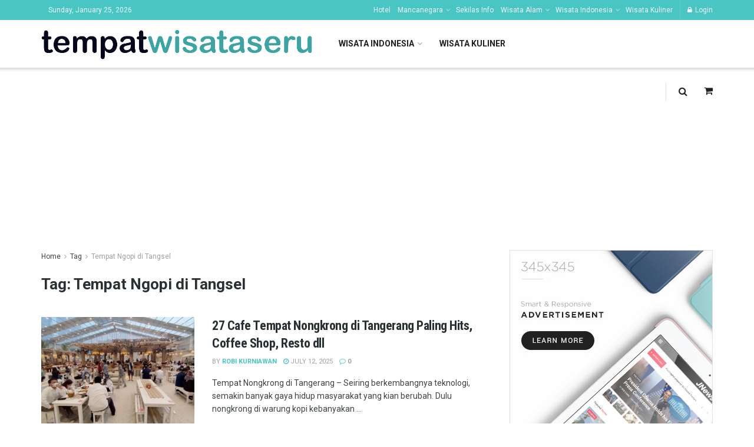

--- FILE ---
content_type: text/html; charset=UTF-8
request_url: https://tempatwisataseru.com/tag/tempat-ngopi-di-tangsel/
body_size: 37611
content:
<!doctype html>
<!--[if lt IE 7]> <html class="no-js lt-ie9 lt-ie8 lt-ie7" lang="en-US"> <![endif]-->
<!--[if IE 7]>    <html class="no-js lt-ie9 lt-ie8" lang="en-US"> <![endif]-->
<!--[if IE 8]>    <html class="no-js lt-ie9" lang="en-US"> <![endif]-->
<!--[if IE 9]>    <html class="no-js lt-ie10" lang="en-US"> <![endif]-->
<!--[if gt IE 8]><!--> <html class="no-js" lang="en-US"> <!--<![endif]-->
<head>
	<script async src="https://pagead2.googlesyndication.com/pagead/js/adsbygoogle.js?client=ca-pub-8585049478435702"
     crossorigin="anonymous"></script>
	
    <meta http-equiv="Content-Type" content="text/html; charset=UTF-8" />
    <meta name='viewport' content='width=device-width, initial-scale=1, user-scalable=yes' />
    <link rel="profile" href="http://gmpg.org/xfn/11" />
    <link rel="pingback" href="https://tempatwisataseru.com/xmlrpc.php" />
    <meta name='robots' content='noindex, follow' />
	<style>img:is([sizes="auto" i], [sizes^="auto," i]) { contain-intrinsic-size: 3000px 1500px }</style>
	            <script type="text/javascript"> var jnews_ajax_url = 'https://tempatwisataseru.com/?ajax-request=jnews'; </script>
            
	<!-- This site is optimized with the Yoast SEO plugin v26.0 - https://yoast.com/wordpress/plugins/seo/ -->
	<title>Tempat Ngopi di Tangsel Archives - Tempat Wisata Seru</title>
	<meta property="og:locale" content="en_US" />
	<meta property="og:type" content="article" />
	<meta property="og:title" content="Tempat Ngopi di Tangsel Archives - Tempat Wisata Seru" />
	<meta property="og:url" content="https://tempatwisataseru.com/tag/tempat-ngopi-di-tangsel/" />
	<meta property="og:site_name" content="Tempat Wisata Seru" />
	<meta name="twitter:card" content="summary_large_image" />
	<script type="application/ld+json" class="yoast-schema-graph">{"@context":"https://schema.org","@graph":[{"@type":"CollectionPage","@id":"https://tempatwisataseru.com/tag/tempat-ngopi-di-tangsel/","url":"https://tempatwisataseru.com/tag/tempat-ngopi-di-tangsel/","name":"Tempat Ngopi di Tangsel Archives - Tempat Wisata Seru","isPartOf":{"@id":"https://tempatwisataseru.com/#website"},"primaryImageOfPage":{"@id":"https://tempatwisataseru.com/tag/tempat-ngopi-di-tangsel/#primaryimage"},"image":{"@id":"https://tempatwisataseru.com/tag/tempat-ngopi-di-tangsel/#primaryimage"},"thumbnailUrl":"https://tempatwisataseru.com/wp-content/uploads/2022/08/HeyBeach-e1660040151589.jpg","breadcrumb":{"@id":"https://tempatwisataseru.com/tag/tempat-ngopi-di-tangsel/#breadcrumb"},"inLanguage":"en-US"},{"@type":"ImageObject","inLanguage":"en-US","@id":"https://tempatwisataseru.com/tag/tempat-ngopi-di-tangsel/#primaryimage","url":"https://tempatwisataseru.com/wp-content/uploads/2022/08/HeyBeach-e1660040151589.jpg","contentUrl":"https://tempatwisataseru.com/wp-content/uploads/2022/08/HeyBeach-e1660040151589.jpg","width":650,"height":423,"caption":"HeyBeach"},{"@type":"BreadcrumbList","@id":"https://tempatwisataseru.com/tag/tempat-ngopi-di-tangsel/#breadcrumb","itemListElement":[{"@type":"ListItem","position":1,"name":"Tempat Wisata Seru","item":"https://tempatwisataseru.com/"},{"@type":"ListItem","position":2,"name":"Tempat Ngopi di Tangsel"}]},{"@type":"WebSite","@id":"https://tempatwisataseru.com/#website","url":"https://tempatwisataseru.com/","name":"Tempat Wisata Seru","description":"Berlibur ke Tempat Wisata Seru di Berbagai Daerah Indonesia dan Dunia","publisher":{"@id":"https://tempatwisataseru.com/#organization"},"potentialAction":[{"@type":"SearchAction","target":{"@type":"EntryPoint","urlTemplate":"https://tempatwisataseru.com/?s={search_term_string}"},"query-input":{"@type":"PropertyValueSpecification","valueRequired":true,"valueName":"search_term_string"}}],"inLanguage":"en-US"},{"@type":"Organization","@id":"https://tempatwisataseru.com/#organization","name":"Wisata","url":"https://tempatwisataseru.com/","logo":{"@type":"ImageObject","inLanguage":"en-US","@id":"https://tempatwisataseru.com/#/schema/logo/image/","url":"https://tempatwisataseru.com/wp-content/uploads/2017/01/Logo.png","contentUrl":"https://tempatwisataseru.com/wp-content/uploads/2017/01/Logo.png","width":177,"height":106,"caption":"Wisata"},"image":{"@id":"https://tempatwisataseru.com/#/schema/logo/image/"},"sameAs":["https://www.facebook.com/Tempat-Wisata-Seru-490002204376618/"]}]}</script>
	<!-- / Yoast SEO plugin. -->


<link rel='dns-prefetch' href='//fonts.googleapis.com' />
<link rel="alternate" type="application/rss+xml" title="Tempat Wisata Seru &raquo; Feed" href="https://tempatwisataseru.com/feed/" />
<link rel="alternate" type="application/rss+xml" title="Tempat Wisata Seru &raquo; Comments Feed" href="https://tempatwisataseru.com/comments/feed/" />
<link rel="alternate" type="application/rss+xml" title="Tempat Wisata Seru &raquo; Tempat Ngopi di Tangsel Tag Feed" href="https://tempatwisataseru.com/tag/tempat-ngopi-di-tangsel/feed/" />
<script type="text/javascript">
/* <![CDATA[ */
window._wpemojiSettings = {"baseUrl":"https:\/\/s.w.org\/images\/core\/emoji\/16.0.1\/72x72\/","ext":".png","svgUrl":"https:\/\/s.w.org\/images\/core\/emoji\/16.0.1\/svg\/","svgExt":".svg","source":{"concatemoji":"https:\/\/tempatwisataseru.com\/wp-includes\/js\/wp-emoji-release.min.js?ver=6.8.3"}};
/*! This file is auto-generated */
!function(s,n){var o,i,e;function c(e){try{var t={supportTests:e,timestamp:(new Date).valueOf()};sessionStorage.setItem(o,JSON.stringify(t))}catch(e){}}function p(e,t,n){e.clearRect(0,0,e.canvas.width,e.canvas.height),e.fillText(t,0,0);var t=new Uint32Array(e.getImageData(0,0,e.canvas.width,e.canvas.height).data),a=(e.clearRect(0,0,e.canvas.width,e.canvas.height),e.fillText(n,0,0),new Uint32Array(e.getImageData(0,0,e.canvas.width,e.canvas.height).data));return t.every(function(e,t){return e===a[t]})}function u(e,t){e.clearRect(0,0,e.canvas.width,e.canvas.height),e.fillText(t,0,0);for(var n=e.getImageData(16,16,1,1),a=0;a<n.data.length;a++)if(0!==n.data[a])return!1;return!0}function f(e,t,n,a){switch(t){case"flag":return n(e,"\ud83c\udff3\ufe0f\u200d\u26a7\ufe0f","\ud83c\udff3\ufe0f\u200b\u26a7\ufe0f")?!1:!n(e,"\ud83c\udde8\ud83c\uddf6","\ud83c\udde8\u200b\ud83c\uddf6")&&!n(e,"\ud83c\udff4\udb40\udc67\udb40\udc62\udb40\udc65\udb40\udc6e\udb40\udc67\udb40\udc7f","\ud83c\udff4\u200b\udb40\udc67\u200b\udb40\udc62\u200b\udb40\udc65\u200b\udb40\udc6e\u200b\udb40\udc67\u200b\udb40\udc7f");case"emoji":return!a(e,"\ud83e\udedf")}return!1}function g(e,t,n,a){var r="undefined"!=typeof WorkerGlobalScope&&self instanceof WorkerGlobalScope?new OffscreenCanvas(300,150):s.createElement("canvas"),o=r.getContext("2d",{willReadFrequently:!0}),i=(o.textBaseline="top",o.font="600 32px Arial",{});return e.forEach(function(e){i[e]=t(o,e,n,a)}),i}function t(e){var t=s.createElement("script");t.src=e,t.defer=!0,s.head.appendChild(t)}"undefined"!=typeof Promise&&(o="wpEmojiSettingsSupports",i=["flag","emoji"],n.supports={everything:!0,everythingExceptFlag:!0},e=new Promise(function(e){s.addEventListener("DOMContentLoaded",e,{once:!0})}),new Promise(function(t){var n=function(){try{var e=JSON.parse(sessionStorage.getItem(o));if("object"==typeof e&&"number"==typeof e.timestamp&&(new Date).valueOf()<e.timestamp+604800&&"object"==typeof e.supportTests)return e.supportTests}catch(e){}return null}();if(!n){if("undefined"!=typeof Worker&&"undefined"!=typeof OffscreenCanvas&&"undefined"!=typeof URL&&URL.createObjectURL&&"undefined"!=typeof Blob)try{var e="postMessage("+g.toString()+"("+[JSON.stringify(i),f.toString(),p.toString(),u.toString()].join(",")+"));",a=new Blob([e],{type:"text/javascript"}),r=new Worker(URL.createObjectURL(a),{name:"wpTestEmojiSupports"});return void(r.onmessage=function(e){c(n=e.data),r.terminate(),t(n)})}catch(e){}c(n=g(i,f,p,u))}t(n)}).then(function(e){for(var t in e)n.supports[t]=e[t],n.supports.everything=n.supports.everything&&n.supports[t],"flag"!==t&&(n.supports.everythingExceptFlag=n.supports.everythingExceptFlag&&n.supports[t]);n.supports.everythingExceptFlag=n.supports.everythingExceptFlag&&!n.supports.flag,n.DOMReady=!1,n.readyCallback=function(){n.DOMReady=!0}}).then(function(){return e}).then(function(){var e;n.supports.everything||(n.readyCallback(),(e=n.source||{}).concatemoji?t(e.concatemoji):e.wpemoji&&e.twemoji&&(t(e.twemoji),t(e.wpemoji)))}))}((window,document),window._wpemojiSettings);
/* ]]> */
</script>
<style id='wp-emoji-styles-inline-css' type='text/css'>

	img.wp-smiley, img.emoji {
		display: inline !important;
		border: none !important;
		box-shadow: none !important;
		height: 1em !important;
		width: 1em !important;
		margin: 0 0.07em !important;
		vertical-align: -0.1em !important;
		background: none !important;
		padding: 0 !important;
	}
</style>
<link rel='stylesheet' id='wp-block-library-css' href='https://tempatwisataseru.com/wp-includes/css/dist/block-library/style.min.css?ver=6.8.3' type='text/css' media='all' />
<style id='classic-theme-styles-inline-css' type='text/css'>
/*! This file is auto-generated */
.wp-block-button__link{color:#fff;background-color:#32373c;border-radius:9999px;box-shadow:none;text-decoration:none;padding:calc(.667em + 2px) calc(1.333em + 2px);font-size:1.125em}.wp-block-file__button{background:#32373c;color:#fff;text-decoration:none}
</style>
<style id='global-styles-inline-css' type='text/css'>
:root{--wp--preset--aspect-ratio--square: 1;--wp--preset--aspect-ratio--4-3: 4/3;--wp--preset--aspect-ratio--3-4: 3/4;--wp--preset--aspect-ratio--3-2: 3/2;--wp--preset--aspect-ratio--2-3: 2/3;--wp--preset--aspect-ratio--16-9: 16/9;--wp--preset--aspect-ratio--9-16: 9/16;--wp--preset--color--black: #000000;--wp--preset--color--cyan-bluish-gray: #abb8c3;--wp--preset--color--white: #ffffff;--wp--preset--color--pale-pink: #f78da7;--wp--preset--color--vivid-red: #cf2e2e;--wp--preset--color--luminous-vivid-orange: #ff6900;--wp--preset--color--luminous-vivid-amber: #fcb900;--wp--preset--color--light-green-cyan: #7bdcb5;--wp--preset--color--vivid-green-cyan: #00d084;--wp--preset--color--pale-cyan-blue: #8ed1fc;--wp--preset--color--vivid-cyan-blue: #0693e3;--wp--preset--color--vivid-purple: #9b51e0;--wp--preset--gradient--vivid-cyan-blue-to-vivid-purple: linear-gradient(135deg,rgba(6,147,227,1) 0%,rgb(155,81,224) 100%);--wp--preset--gradient--light-green-cyan-to-vivid-green-cyan: linear-gradient(135deg,rgb(122,220,180) 0%,rgb(0,208,130) 100%);--wp--preset--gradient--luminous-vivid-amber-to-luminous-vivid-orange: linear-gradient(135deg,rgba(252,185,0,1) 0%,rgba(255,105,0,1) 100%);--wp--preset--gradient--luminous-vivid-orange-to-vivid-red: linear-gradient(135deg,rgba(255,105,0,1) 0%,rgb(207,46,46) 100%);--wp--preset--gradient--very-light-gray-to-cyan-bluish-gray: linear-gradient(135deg,rgb(238,238,238) 0%,rgb(169,184,195) 100%);--wp--preset--gradient--cool-to-warm-spectrum: linear-gradient(135deg,rgb(74,234,220) 0%,rgb(151,120,209) 20%,rgb(207,42,186) 40%,rgb(238,44,130) 60%,rgb(251,105,98) 80%,rgb(254,248,76) 100%);--wp--preset--gradient--blush-light-purple: linear-gradient(135deg,rgb(255,206,236) 0%,rgb(152,150,240) 100%);--wp--preset--gradient--blush-bordeaux: linear-gradient(135deg,rgb(254,205,165) 0%,rgb(254,45,45) 50%,rgb(107,0,62) 100%);--wp--preset--gradient--luminous-dusk: linear-gradient(135deg,rgb(255,203,112) 0%,rgb(199,81,192) 50%,rgb(65,88,208) 100%);--wp--preset--gradient--pale-ocean: linear-gradient(135deg,rgb(255,245,203) 0%,rgb(182,227,212) 50%,rgb(51,167,181) 100%);--wp--preset--gradient--electric-grass: linear-gradient(135deg,rgb(202,248,128) 0%,rgb(113,206,126) 100%);--wp--preset--gradient--midnight: linear-gradient(135deg,rgb(2,3,129) 0%,rgb(40,116,252) 100%);--wp--preset--font-size--small: 13px;--wp--preset--font-size--medium: 20px;--wp--preset--font-size--large: 36px;--wp--preset--font-size--x-large: 42px;--wp--preset--spacing--20: 0.44rem;--wp--preset--spacing--30: 0.67rem;--wp--preset--spacing--40: 1rem;--wp--preset--spacing--50: 1.5rem;--wp--preset--spacing--60: 2.25rem;--wp--preset--spacing--70: 3.38rem;--wp--preset--spacing--80: 5.06rem;--wp--preset--shadow--natural: 6px 6px 9px rgba(0, 0, 0, 0.2);--wp--preset--shadow--deep: 12px 12px 50px rgba(0, 0, 0, 0.4);--wp--preset--shadow--sharp: 6px 6px 0px rgba(0, 0, 0, 0.2);--wp--preset--shadow--outlined: 6px 6px 0px -3px rgba(255, 255, 255, 1), 6px 6px rgba(0, 0, 0, 1);--wp--preset--shadow--crisp: 6px 6px 0px rgba(0, 0, 0, 1);}:where(.is-layout-flex){gap: 0.5em;}:where(.is-layout-grid){gap: 0.5em;}body .is-layout-flex{display: flex;}.is-layout-flex{flex-wrap: wrap;align-items: center;}.is-layout-flex > :is(*, div){margin: 0;}body .is-layout-grid{display: grid;}.is-layout-grid > :is(*, div){margin: 0;}:where(.wp-block-columns.is-layout-flex){gap: 2em;}:where(.wp-block-columns.is-layout-grid){gap: 2em;}:where(.wp-block-post-template.is-layout-flex){gap: 1.25em;}:where(.wp-block-post-template.is-layout-grid){gap: 1.25em;}.has-black-color{color: var(--wp--preset--color--black) !important;}.has-cyan-bluish-gray-color{color: var(--wp--preset--color--cyan-bluish-gray) !important;}.has-white-color{color: var(--wp--preset--color--white) !important;}.has-pale-pink-color{color: var(--wp--preset--color--pale-pink) !important;}.has-vivid-red-color{color: var(--wp--preset--color--vivid-red) !important;}.has-luminous-vivid-orange-color{color: var(--wp--preset--color--luminous-vivid-orange) !important;}.has-luminous-vivid-amber-color{color: var(--wp--preset--color--luminous-vivid-amber) !important;}.has-light-green-cyan-color{color: var(--wp--preset--color--light-green-cyan) !important;}.has-vivid-green-cyan-color{color: var(--wp--preset--color--vivid-green-cyan) !important;}.has-pale-cyan-blue-color{color: var(--wp--preset--color--pale-cyan-blue) !important;}.has-vivid-cyan-blue-color{color: var(--wp--preset--color--vivid-cyan-blue) !important;}.has-vivid-purple-color{color: var(--wp--preset--color--vivid-purple) !important;}.has-black-background-color{background-color: var(--wp--preset--color--black) !important;}.has-cyan-bluish-gray-background-color{background-color: var(--wp--preset--color--cyan-bluish-gray) !important;}.has-white-background-color{background-color: var(--wp--preset--color--white) !important;}.has-pale-pink-background-color{background-color: var(--wp--preset--color--pale-pink) !important;}.has-vivid-red-background-color{background-color: var(--wp--preset--color--vivid-red) !important;}.has-luminous-vivid-orange-background-color{background-color: var(--wp--preset--color--luminous-vivid-orange) !important;}.has-luminous-vivid-amber-background-color{background-color: var(--wp--preset--color--luminous-vivid-amber) !important;}.has-light-green-cyan-background-color{background-color: var(--wp--preset--color--light-green-cyan) !important;}.has-vivid-green-cyan-background-color{background-color: var(--wp--preset--color--vivid-green-cyan) !important;}.has-pale-cyan-blue-background-color{background-color: var(--wp--preset--color--pale-cyan-blue) !important;}.has-vivid-cyan-blue-background-color{background-color: var(--wp--preset--color--vivid-cyan-blue) !important;}.has-vivid-purple-background-color{background-color: var(--wp--preset--color--vivid-purple) !important;}.has-black-border-color{border-color: var(--wp--preset--color--black) !important;}.has-cyan-bluish-gray-border-color{border-color: var(--wp--preset--color--cyan-bluish-gray) !important;}.has-white-border-color{border-color: var(--wp--preset--color--white) !important;}.has-pale-pink-border-color{border-color: var(--wp--preset--color--pale-pink) !important;}.has-vivid-red-border-color{border-color: var(--wp--preset--color--vivid-red) !important;}.has-luminous-vivid-orange-border-color{border-color: var(--wp--preset--color--luminous-vivid-orange) !important;}.has-luminous-vivid-amber-border-color{border-color: var(--wp--preset--color--luminous-vivid-amber) !important;}.has-light-green-cyan-border-color{border-color: var(--wp--preset--color--light-green-cyan) !important;}.has-vivid-green-cyan-border-color{border-color: var(--wp--preset--color--vivid-green-cyan) !important;}.has-pale-cyan-blue-border-color{border-color: var(--wp--preset--color--pale-cyan-blue) !important;}.has-vivid-cyan-blue-border-color{border-color: var(--wp--preset--color--vivid-cyan-blue) !important;}.has-vivid-purple-border-color{border-color: var(--wp--preset--color--vivid-purple) !important;}.has-vivid-cyan-blue-to-vivid-purple-gradient-background{background: var(--wp--preset--gradient--vivid-cyan-blue-to-vivid-purple) !important;}.has-light-green-cyan-to-vivid-green-cyan-gradient-background{background: var(--wp--preset--gradient--light-green-cyan-to-vivid-green-cyan) !important;}.has-luminous-vivid-amber-to-luminous-vivid-orange-gradient-background{background: var(--wp--preset--gradient--luminous-vivid-amber-to-luminous-vivid-orange) !important;}.has-luminous-vivid-orange-to-vivid-red-gradient-background{background: var(--wp--preset--gradient--luminous-vivid-orange-to-vivid-red) !important;}.has-very-light-gray-to-cyan-bluish-gray-gradient-background{background: var(--wp--preset--gradient--very-light-gray-to-cyan-bluish-gray) !important;}.has-cool-to-warm-spectrum-gradient-background{background: var(--wp--preset--gradient--cool-to-warm-spectrum) !important;}.has-blush-light-purple-gradient-background{background: var(--wp--preset--gradient--blush-light-purple) !important;}.has-blush-bordeaux-gradient-background{background: var(--wp--preset--gradient--blush-bordeaux) !important;}.has-luminous-dusk-gradient-background{background: var(--wp--preset--gradient--luminous-dusk) !important;}.has-pale-ocean-gradient-background{background: var(--wp--preset--gradient--pale-ocean) !important;}.has-electric-grass-gradient-background{background: var(--wp--preset--gradient--electric-grass) !important;}.has-midnight-gradient-background{background: var(--wp--preset--gradient--midnight) !important;}.has-small-font-size{font-size: var(--wp--preset--font-size--small) !important;}.has-medium-font-size{font-size: var(--wp--preset--font-size--medium) !important;}.has-large-font-size{font-size: var(--wp--preset--font-size--large) !important;}.has-x-large-font-size{font-size: var(--wp--preset--font-size--x-large) !important;}
:where(.wp-block-post-template.is-layout-flex){gap: 1.25em;}:where(.wp-block-post-template.is-layout-grid){gap: 1.25em;}
:where(.wp-block-columns.is-layout-flex){gap: 2em;}:where(.wp-block-columns.is-layout-grid){gap: 2em;}
:root :where(.wp-block-pullquote){font-size: 1.5em;line-height: 1.6;}
</style>
<link rel='stylesheet' id='dashicons-css' href='https://tempatwisataseru.com/wp-includes/css/dashicons.min.css?ver=6.8.3' type='text/css' media='all' />
<link rel='stylesheet' id='admin-bar-css' href='https://tempatwisataseru.com/wp-includes/css/admin-bar.min.css?ver=6.8.3' type='text/css' media='all' />
<style id='admin-bar-inline-css' type='text/css'>

    /* Hide CanvasJS credits for P404 charts specifically */
    #p404RedirectChart .canvasjs-chart-credit {
        display: none !important;
    }
    
    #p404RedirectChart canvas {
        border-radius: 6px;
    }

    .p404-redirect-adminbar-weekly-title {
        font-weight: bold;
        font-size: 14px;
        color: #fff;
        margin-bottom: 6px;
    }

    #wpadminbar #wp-admin-bar-p404_free_top_button .ab-icon:before {
        content: "\f103";
        color: #dc3545;
        top: 3px;
    }
    
    #wp-admin-bar-p404_free_top_button .ab-item {
        min-width: 80px !important;
        padding: 0px !important;
    }
    
    /* Ensure proper positioning and z-index for P404 dropdown */
    .p404-redirect-adminbar-dropdown-wrap { 
        min-width: 0; 
        padding: 0;
        position: static !important;
    }
    
    #wpadminbar #wp-admin-bar-p404_free_top_button_dropdown {
        position: static !important;
    }
    
    #wpadminbar #wp-admin-bar-p404_free_top_button_dropdown .ab-item {
        padding: 0 !important;
        margin: 0 !important;
    }
    
    .p404-redirect-dropdown-container {
        min-width: 340px;
        padding: 18px 18px 12px 18px;
        background: #23282d !important;
        color: #fff;
        border-radius: 12px;
        box-shadow: 0 8px 32px rgba(0,0,0,0.25);
        margin-top: 10px;
        position: relative !important;
        z-index: 999999 !important;
        display: block !important;
        border: 1px solid #444;
    }
    
    /* Ensure P404 dropdown appears on hover */
    #wpadminbar #wp-admin-bar-p404_free_top_button .p404-redirect-dropdown-container { 
        display: none !important;
    }
    
    #wpadminbar #wp-admin-bar-p404_free_top_button:hover .p404-redirect-dropdown-container { 
        display: block !important;
    }
    
    #wpadminbar #wp-admin-bar-p404_free_top_button:hover #wp-admin-bar-p404_free_top_button_dropdown .p404-redirect-dropdown-container {
        display: block !important;
    }
    
    .p404-redirect-card {
        background: #2c3338;
        border-radius: 8px;
        padding: 18px 18px 12px 18px;
        box-shadow: 0 2px 8px rgba(0,0,0,0.07);
        display: flex;
        flex-direction: column;
        align-items: flex-start;
        border: 1px solid #444;
    }
    
    .p404-redirect-btn {
        display: inline-block;
        background: #dc3545;
        color: #fff !important;
        font-weight: bold;
        padding: 5px 22px;
        border-radius: 8px;
        text-decoration: none;
        font-size: 17px;
        transition: background 0.2s, box-shadow 0.2s;
        margin-top: 8px;
        box-shadow: 0 2px 8px rgba(220,53,69,0.15);
        text-align: center;
        line-height: 1.6;
    }
    
    .p404-redirect-btn:hover {
        background: #c82333;
        color: #fff !important;
        box-shadow: 0 4px 16px rgba(220,53,69,0.25);
    }
    
    /* Prevent conflicts with other admin bar dropdowns */
    #wpadminbar .ab-top-menu > li:hover > .ab-item,
    #wpadminbar .ab-top-menu > li.hover > .ab-item {
        z-index: auto;
    }
    
    #wpadminbar #wp-admin-bar-p404_free_top_button:hover > .ab-item {
        z-index: 999998 !important;
    }
    
</style>
<link rel='stylesheet' id='contact-form-7-css' href='https://tempatwisataseru.com/wp-content/plugins/contact-form-7/includes/css/styles.css?ver=6.1.2' type='text/css' media='all' />
<link rel='stylesheet' id='jnews-previewslider-css' href='https://tempatwisataseru.com/wp-content/plugins/jnews-gallery/assets/css/previewslider.css' type='text/css' media='all' />
<link rel='stylesheet' id='jnews-previewslider-responsive-css' href='https://tempatwisataseru.com/wp-content/plugins/jnews-gallery/assets/css/previewslider-responsive.css' type='text/css' media='all' />
<link rel='stylesheet' id='jeg_customizer_font-css' href='//fonts.googleapis.com/css?family=Roboto%3Aregular%2C700%7CRoboto+Condensed%3Aregular%2C700&#038;ver=1.0.0' type='text/css' media='all' />
<link rel='stylesheet' id='mediaelement-css' href='https://tempatwisataseru.com/wp-includes/js/mediaelement/mediaelementplayer-legacy.min.css?ver=4.2.17' type='text/css' media='all' />
<link rel='stylesheet' id='wp-mediaelement-css' href='https://tempatwisataseru.com/wp-includes/js/mediaelement/wp-mediaelement.min.css?ver=6.8.3' type='text/css' media='all' />
<link rel='stylesheet' id='jnews-frontend-css' href='https://tempatwisataseru.com/wp-content/themes/jnews/assets/dist/frontend.min.css?ver=4.0.7' type='text/css' media='all' />
<link rel='stylesheet' id='jnews-style-css' href='https://tempatwisataseru.com/wp-content/themes/jnews/style.css?ver=4.0.7' type='text/css' media='all' />
<link rel='stylesheet' id='jnews-scheme-css' href='https://tempatwisataseru.com/wp-content/themes/jnews/data/import/travel/scheme.css?ver=4.0.7' type='text/css' media='all' />
<link rel='stylesheet' id='jeg-dynamic-style-css' href='https://tempatwisataseru.com/wp-content/uploads/jeg/jeg-zW1Mib8l5k.css?ver=1.0.0' type='text/css' media='all' />
<link rel='stylesheet' id='jnews-social-login-style-css' href='https://tempatwisataseru.com/wp-content/plugins/jnews-social-login/assets/css/plugin.css?ver=4.0.0' type='text/css' media='all' />
<script type="text/javascript" id="my-afs-script-js-after">
/* <![CDATA[ */
const my_afs_ajax = {"ajax_url":"https:\/\/tempatwisataseru.com\/wp-admin\/admin-ajax.php"};
/* ]]> */
</script>
<script type="text/javascript" id="track_afs_script-js-after">
/* <![CDATA[ */
const track_afs_ajax = {"ajax_url":"https:\/\/tempatwisataseru.com\/wp-admin\/admin-ajax.php"};
/* ]]> */
</script>
<script type="text/javascript" id="track-afs-keywords-js-after">
/* <![CDATA[ */
const AfsKeywords = {"ajax_url":"https:\/\/tempatwisataseru.com\/wp-admin\/admin-ajax.php","nonce":"48df74c46c"};
/* ]]> */
</script>
<script type="text/javascript" src="https://tempatwisataseru.com/wp-includes/js/jquery/jquery.min.js?ver=3.7.1" id="jquery-core-js"></script>
<script type="text/javascript" src="https://tempatwisataseru.com/wp-includes/js/jquery/jquery-migrate.min.js?ver=3.4.1" id="jquery-migrate-js"></script>
<script type="text/javascript" src="https://tempatwisataseru.com/wp-content/plugins/jnews-gallery/assets/js/jquery.previewslider.js" id="jnews-previewslider-js"></script>
<link rel="https://api.w.org/" href="https://tempatwisataseru.com/wp-json/" /><link rel="alternate" title="JSON" type="application/json" href="https://tempatwisataseru.com/wp-json/wp/v2/tags/10132" /><link rel="EditURI" type="application/rsd+xml" title="RSD" href="https://tempatwisataseru.com/xmlrpc.php?rsd" />
<meta name="generator" content="WordPress 6.8.3" />
<meta name="generator" content="Powered by WPBakery Page Builder - drag and drop page builder for WordPress."/>
<script type='application/ld+json'>{"@context":"http:\/\/schema.org","@type":"Organization","@id":"https:\/\/tempatwisataseru.com\/#organization","url":"https:\/\/tempatwisataseru.com\/","name":"","logo":{"@type":"ImageObject","url":""},"sameAs":["http:\/\/facebook.com","http:\/\/twitter.com","http:\/\/plus.google.com","http:\/\/pinterest.com","#","#"]}</script>
<script type='application/ld+json'>{"@context":"http:\/\/schema.org","@type":"WebSite","@id":"https:\/\/tempatwisataseru.com\/#website","url":"https:\/\/tempatwisataseru.com\/","name":"","potentialAction":{"@type":"SearchAction","target":"https:\/\/tempatwisataseru.com\/?s={search_term_string}","query-input":"required name=search_term_string"}}</script>
<link rel="icon" href="https://tempatwisataseru.com/wp-content/uploads/2020/05/Title-Bar-Copy-75x75.png" sizes="32x32" />
<link rel="icon" href="https://tempatwisataseru.com/wp-content/uploads/2020/05/Title-Bar-Copy.png" sizes="192x192" />
<link rel="apple-touch-icon" href="https://tempatwisataseru.com/wp-content/uploads/2020/05/Title-Bar-Copy.png" />
<meta name="msapplication-TileImage" content="https://tempatwisataseru.com/wp-content/uploads/2020/05/Title-Bar-Copy.png" />
<noscript><style> .wpb_animate_when_almost_visible { opacity: 1; }</style></noscript><script async src="https://pagead2.googlesyndication.com/pagead/js/adsbygoogle.js?client=ca-pub-8585049478435702"
     crossorigin="anonymous"></script>
     
<meta name="google-adsense-account" content="ca-pub-8585049478435702"></head>
<body class="archive tag tag-tempat-ngopi-di-tangsel tag-10132 wp-theme-jnews jnews jsc_normal wpb-js-composer js-comp-ver-6.8.0 vc_responsive">

    
    

    <div class="jeg_ad jeg_ad_top jnews_header_top_ads">
        <div class='ads-wrapper  '></div>    </div>

    <!-- The Main Wrapper
    ============================================= -->
    <div class="jeg_viewport">

        
        <div class="jeg_header_wrapper">
            <div class="jeg_header_instagram_wrapper">
    </div>

<!-- HEADER -->
<div class="jeg_header normal">
    <div class="jeg_topbar jeg_container dark">
    <div class="container">
        <div class="jeg_nav_row">
            
                <div class="jeg_nav_col jeg_nav_left  jeg_nav_normal">
                    <div class="item_wrap jeg_nav_alignleft">
                        <div class="jnews_header_topbar_weather">
    </div><div class="jeg_nav_item jeg_top_date">
    Sunday, January 25, 2026</div>                    </div>
                </div>

                
                <div class="jeg_nav_col jeg_nav_center  jeg_nav_normal">
                    <div class="item_wrap jeg_nav_aligncenter">
                                            </div>
                </div>

                
                <div class="jeg_nav_col jeg_nav_right  jeg_nav_grow">
                    <div class="item_wrap jeg_nav_alignright">
                        <div class="jeg_nav_item">
	<ul class="jeg_menu jeg_top_menu"><li id="menu-item-29357" class="menu-item menu-item-type-taxonomy menu-item-object-category menu-item-29357"><a href="https://tempatwisataseru.com/hotel/">Hotel</a></li>
<li id="menu-item-29407" class="menu-item menu-item-type-taxonomy menu-item-object-category menu-item-has-children menu-item-29407"><a href="https://tempatwisataseru.com/tempat-wisata-mancanegara/">Mancanegara</a>
<ul class="sub-menu">
	<li id="menu-item-29329" class="menu-item menu-item-type-taxonomy menu-item-object-category menu-item-29329"><a href="https://tempatwisataseru.com/tempat-wisata-mancanegara/amerika/">Amerika</a></li>
	<li id="menu-item-29330" class="menu-item menu-item-type-taxonomy menu-item-object-category menu-item-29330"><a href="https://tempatwisataseru.com/tempat-wisata-mancanegara/australia/">Australia</a></li>
	<li id="menu-item-29555" class="menu-item menu-item-type-taxonomy menu-item-object-category menu-item-has-children menu-item-29555"><a href="https://tempatwisataseru.com/tempat-wisata-mancanegara/wisata-eropa/">Wisata Eropa</a>
	<ul class="sub-menu">
		<li id="menu-item-29354" class="menu-item menu-item-type-taxonomy menu-item-object-category menu-item-29354"><a href="https://tempatwisataseru.com/tempat-wisata-mancanegara/wisata-eropa/belanda/">Belanda</a></li>
		<li id="menu-item-29553" class="menu-item menu-item-type-taxonomy menu-item-object-category menu-item-29553"><a href="https://tempatwisataseru.com/tempat-wisata-mancanegara/wisata-eropa/wisata-inggris/">Inggris</a></li>
		<li id="menu-item-29406" class="menu-item menu-item-type-taxonomy menu-item-object-category menu-item-29406"><a href="https://tempatwisataseru.com/tempat-wisata-mancanegara/wisata-eropa/jerman/">Jerman</a></li>
		<li id="menu-item-29504" class="menu-item menu-item-type-taxonomy menu-item-object-category menu-item-29504"><a href="https://tempatwisataseru.com/tempat-wisata-mancanegara/wisata-eropa/prancis/">Prancis</a></li>
		<li id="menu-item-29552" class="menu-item menu-item-type-taxonomy menu-item-object-category menu-item-29552"><a href="https://tempatwisataseru.com/tempat-wisata-mancanegara/wisata-eropa/turki/">Turki</a></li>
	</ul>
</li>
	<li id="menu-item-29554" class="menu-item menu-item-type-taxonomy menu-item-object-category menu-item-has-children menu-item-29554"><a href="https://tempatwisataseru.com/tempat-wisata-mancanegara/wisata-asia/">Wisata Asia</a>
	<ul class="sub-menu">
		<li id="menu-item-29331" class="menu-item menu-item-type-taxonomy menu-item-object-category menu-item-29331"><a href="https://tempatwisataseru.com/tempat-wisata-mancanegara/wisata-asia/arab-saudi/">Arab Saudi</a></li>
		<li id="menu-item-29391" class="menu-item menu-item-type-taxonomy menu-item-object-category menu-item-29391"><a href="https://tempatwisataseru.com/tempat-wisata-mancanegara/wisata-asia/hongkong/">Hongkong</a></li>
		<li id="menu-item-29392" class="menu-item menu-item-type-taxonomy menu-item-object-category menu-item-29392"><a href="https://tempatwisataseru.com/tempat-wisata-mancanegara/wisata-asia/jepang/">Jepang</a></li>
		<li id="menu-item-29436" class="menu-item menu-item-type-taxonomy menu-item-object-category menu-item-29436"><a href="https://tempatwisataseru.com/tempat-wisata-mancanegara/wisata-asia/korea-selatan/">Korea Selatan</a></li>
		<li id="menu-item-29437" class="menu-item menu-item-type-taxonomy menu-item-object-category menu-item-29437"><a href="https://tempatwisataseru.com/tempat-wisata-mancanegara/wisata-asia/wisata-malaysia/">Malaysia</a></li>
		<li id="menu-item-29541" class="menu-item menu-item-type-taxonomy menu-item-object-category menu-item-29541"><a href="https://tempatwisataseru.com/tempat-wisata-mancanegara/wisata-asia/singapore/">Singapore</a></li>
		<li id="menu-item-29542" class="menu-item menu-item-type-taxonomy menu-item-object-category menu-item-29542"><a href="https://tempatwisataseru.com/tempat-wisata-mancanegara/wisata-asia/taiwan/">Taiwan</a></li>
		<li id="menu-item-29543" class="menu-item menu-item-type-taxonomy menu-item-object-category menu-item-29543"><a href="https://tempatwisataseru.com/tempat-wisata-mancanegara/wisata-asia/thailand/">Thailand</a></li>
	</ul>
</li>
</ul>
</li>
<li id="menu-item-29457" class="menu-item menu-item-type-taxonomy menu-item-object-category menu-item-29457"><a href="https://tempatwisataseru.com/sekilas-info/">Sekilas Info</a></li>
<li id="menu-item-29507" class="menu-item menu-item-type-taxonomy menu-item-object-category menu-item-has-children menu-item-29507"><a href="https://tempatwisataseru.com/wisata-alam/">Wisata Alam</a>
<ul class="sub-menu">
	<li id="menu-item-29326" class="menu-item menu-item-type-taxonomy menu-item-object-category menu-item-29326"><a href="https://tempatwisataseru.com/wisata-alam/wisata-air-terjun/">Air Terjun</a></li>
	<li id="menu-item-29382" class="menu-item menu-item-type-taxonomy menu-item-object-category menu-item-29382"><a href="https://tempatwisataseru.com/wisata-alam/danau/">Danau</a></li>
	<li id="menu-item-29383" class="menu-item menu-item-type-taxonomy menu-item-object-category menu-item-29383"><a href="https://tempatwisataseru.com/wisata-alam/goa/">Goa</a></li>
	<li id="menu-item-29384" class="menu-item menu-item-type-taxonomy menu-item-object-category menu-item-29384"><a href="https://tempatwisataseru.com/wisata-alam/gunung/">Gunung</a></li>
	<li id="menu-item-29492" class="menu-item menu-item-type-taxonomy menu-item-object-category menu-item-29492"><a href="https://tempatwisataseru.com/wisata-alam/wisata-pantai/">Pantai</a></li>
</ul>
</li>
<li id="menu-item-29508" class="menu-item menu-item-type-taxonomy menu-item-object-category menu-item-has-children menu-item-29508"><a href="https://tempatwisataseru.com/wisata-indonesia/">Wisata Indonesia</a>
<ul class="sub-menu">
	<li id="menu-item-29512" class="menu-item menu-item-type-taxonomy menu-item-object-category menu-item-has-children menu-item-29512"><a href="https://tempatwisataseru.com/wisata-indonesia/wisata-sumatera/">Wisata Sumatera</a>
	<ul class="sub-menu">
		<li id="menu-item-29515" class="menu-item menu-item-type-taxonomy menu-item-object-category menu-item-29515"><a href="https://tempatwisataseru.com/wisata-indonesia/wisata-sumatera/wisata-sumut/">Sumatera Utara</a></li>
		<li id="menu-item-29563" class="menu-item menu-item-type-taxonomy menu-item-object-category menu-item-29563"><a href="https://tempatwisataseru.com/wisata-indonesia/wisata-sumatera/sumatera-selatan/">Sumatera Selatan</a></li>
		<li id="menu-item-29513" class="menu-item menu-item-type-taxonomy menu-item-object-category menu-item-29513"><a href="https://tempatwisataseru.com/wisata-indonesia/wisata-sumatera/sumatera-barat/">Sumatera Barat</a></li>
		<li id="menu-item-29505" class="menu-item menu-item-type-taxonomy menu-item-object-category menu-item-29505"><a href="https://tempatwisataseru.com/wisata-indonesia/wisata-sumatera/riau/">Riau</a></li>
		<li id="menu-item-29435" class="menu-item menu-item-type-taxonomy menu-item-object-category menu-item-29435"><a href="https://tempatwisataseru.com/wisata-indonesia/wisata-sumatera/lampung/">Lampung</a></li>
		<li id="menu-item-29402" class="menu-item menu-item-type-taxonomy menu-item-object-category menu-item-29402"><a href="https://tempatwisataseru.com/wisata-indonesia/wisata-sumatera/jambi/">Jambi</a></li>
		<li id="menu-item-29311" class="menu-item menu-item-type-taxonomy menu-item-object-category menu-item-29311"><a href="https://tempatwisataseru.com/wisata-indonesia/wisata-sumatera/bengkulu/">Bengkulu</a></li>
		<li id="menu-item-29434" class="menu-item menu-item-type-taxonomy menu-item-object-category menu-item-29434"><a href="https://tempatwisataseru.com/wisata-indonesia/wisata-sumatera/kepulauan-riau/">Kepulauan Riau</a></li>
		<li id="menu-item-29308" class="menu-item menu-item-type-taxonomy menu-item-object-category menu-item-29308"><a href="https://tempatwisataseru.com/wisata-indonesia/wisata-sumatera/aceh/">Aceh</a></li>
		<li id="menu-item-29309" class="menu-item menu-item-type-taxonomy menu-item-object-category menu-item-29309"><a href="https://tempatwisataseru.com/wisata-indonesia/wisata-sumatera/bangka-belitung/">Bangka Belitung</a></li>
	</ul>
</li>
	<li id="menu-item-29509" class="menu-item menu-item-type-taxonomy menu-item-object-category menu-item-has-children menu-item-29509"><a href="https://tempatwisataseru.com/wisata-indonesia/sulawesi/">Sulawesi</a>
	<ul class="sub-menu">
		<li id="menu-item-29389" class="menu-item menu-item-type-taxonomy menu-item-object-category menu-item-29389"><a href="https://tempatwisataseru.com/wisata-indonesia/sulawesi/gorontalo/">Gorontalo</a></li>
		<li id="menu-item-29456" class="menu-item menu-item-type-taxonomy menu-item-object-category menu-item-29456"><a href="https://tempatwisataseru.com/wisata-indonesia/sulawesi/manado/">Manado</a></li>
		<li id="menu-item-29510" class="menu-item menu-item-type-taxonomy menu-item-object-category menu-item-29510"><a href="https://tempatwisataseru.com/wisata-indonesia/sulawesi/sulawesi-selatan/">Sulawesi Selatan</a></li>
		<li id="menu-item-29511" class="menu-item menu-item-type-taxonomy menu-item-object-category menu-item-29511"><a href="https://tempatwisataseru.com/wisata-indonesia/sulawesi/sulawesi-tengah/">Sulawesi Tengah</a></li>
	</ul>
</li>
	<li id="menu-item-29482" class="menu-item menu-item-type-taxonomy menu-item-object-category menu-item-has-children menu-item-29482"><a href="https://tempatwisataseru.com/wisata-indonesia/papua/">Papua</a>
	<ul class="sub-menu">
		<li id="menu-item-29405" class="menu-item menu-item-type-taxonomy menu-item-object-category menu-item-29405"><a href="https://tempatwisataseru.com/wisata-indonesia/papua/jayapura/">Jayapura</a></li>
	</ul>
</li>
	<li id="menu-item-29481" class="menu-item menu-item-type-taxonomy menu-item-object-category menu-item-has-children menu-item-29481"><a href="https://tempatwisataseru.com/wisata-indonesia/nusa-tenggara/">Nusa Tenggara</a>
	<ul class="sub-menu">
		<li id="menu-item-29483" class="menu-item menu-item-type-taxonomy menu-item-object-category menu-item-29483"><a href="https://tempatwisataseru.com/wisata-indonesia/nusa-tenggara/nusa-tenggara-barat/">Nusa Tenggara Barat</a></li>
		<li id="menu-item-29484" class="menu-item menu-item-type-taxonomy menu-item-object-category menu-item-29484"><a href="https://tempatwisataseru.com/wisata-indonesia/nusa-tenggara/nusa-tenggara-timur/">Nusa Tenggara Timur</a></li>
	</ul>
</li>
	<li id="menu-item-29454" class="menu-item menu-item-type-taxonomy menu-item-object-category menu-item-has-children menu-item-29454"><a href="https://tempatwisataseru.com/wisata-indonesia/maluku/">Maluku</a>
	<ul class="sub-menu">
		<li id="menu-item-29455" class="menu-item menu-item-type-taxonomy menu-item-object-category menu-item-29455"><a href="https://tempatwisataseru.com/wisata-indonesia/maluku/maluku-tenggara/">Maluku Tenggara</a></li>
	</ul>
</li>
	<li id="menu-item-29404" class="menu-item menu-item-type-taxonomy menu-item-object-category menu-item-has-children menu-item-29404"><a href="https://tempatwisataseru.com/wisata-indonesia/kalimantan/">Kalimantan</a>
	<ul class="sub-menu">
		<li id="menu-item-29409" class="menu-item menu-item-type-taxonomy menu-item-object-category menu-item-29409"><a href="https://tempatwisataseru.com/wisata-indonesia/kalimantan/kalimantan-selatan/">Kalimantan Selatan</a></li>
		<li id="menu-item-29410" class="menu-item menu-item-type-taxonomy menu-item-object-category menu-item-29410"><a href="https://tempatwisataseru.com/wisata-indonesia/kalimantan/kalimantan-timur/">Kalimantan Timur</a></li>
		<li id="menu-item-29408" class="menu-item menu-item-type-taxonomy menu-item-object-category menu-item-29408"><a href="https://tempatwisataseru.com/wisata-indonesia/kalimantan/kalimantan-barat/">Kalimantan Barat</a></li>
	</ul>
</li>
	<li id="menu-item-29403" class="menu-item menu-item-type-taxonomy menu-item-object-category menu-item-has-children menu-item-29403"><a href="https://tempatwisataseru.com/wisata-indonesia/pulau-jawa/">Jawa</a>
	<ul class="sub-menu">
		<li id="menu-item-29393" class="menu-item menu-item-type-taxonomy menu-item-object-category menu-item-29393"><a href="https://tempatwisataseru.com/wisata-indonesia/pulau-jawa/jakarta/">Jakarta</a></li>
		<li id="menu-item-29556" class="menu-item menu-item-type-taxonomy menu-item-object-category menu-item-29556"><a href="https://tempatwisataseru.com/wisata-indonesia/pulau-jawa/yogyakarta/">Yogyakarta</a></li>
		<li id="menu-item-29396" class="menu-item menu-item-type-taxonomy menu-item-object-category menu-item-29396"><a href="https://tempatwisataseru.com/wisata-indonesia/pulau-jawa/jawa-timur/">Jawa Timur</a></li>
		<li id="menu-item-29395" class="menu-item menu-item-type-taxonomy menu-item-object-category menu-item-29395"><a href="https://tempatwisataseru.com/wisata-indonesia/pulau-jawa/jawa-tengah/">Jawa Tengah</a></li>
		<li id="menu-item-29394" class="menu-item menu-item-type-taxonomy menu-item-object-category menu-item-29394"><a href="https://tempatwisataseru.com/wisata-indonesia/pulau-jawa/jawa-barat/">Jawa Barat</a></li>
	</ul>
</li>
	<li id="menu-item-29350" class="menu-item menu-item-type-taxonomy menu-item-object-category menu-item-has-children menu-item-29350"><a href="https://tempatwisataseru.com/wisata-indonesia/pulau-jawa/banten/">Banten</a>
	<ul class="sub-menu">
		<li id="menu-item-29379" class="menu-item menu-item-type-taxonomy menu-item-object-category menu-item-29379"><a href="https://tempatwisataseru.com/wisata-indonesia/pulau-jawa/banten/cilegon/">Cilegon</a></li>
		<li id="menu-item-29449" class="menu-item menu-item-type-taxonomy menu-item-object-category menu-item-29449"><a href="https://tempatwisataseru.com/wisata-indonesia/pulau-jawa/banten/lebak/">Lebak</a></li>
		<li id="menu-item-29489" class="menu-item menu-item-type-taxonomy menu-item-object-category menu-item-29489"><a href="https://tempatwisataseru.com/wisata-indonesia/pulau-jawa/banten/pandeglang/">Pandeglang</a></li>
		<li id="menu-item-29526" class="menu-item menu-item-type-taxonomy menu-item-object-category menu-item-29526"><a href="https://tempatwisataseru.com/wisata-indonesia/pulau-jawa/banten/serang/">Serang</a></li>
		<li id="menu-item-29527" class="menu-item menu-item-type-taxonomy menu-item-object-category menu-item-29527"><a href="https://tempatwisataseru.com/wisata-indonesia/pulau-jawa/banten/tangerang/">Tangerang</a></li>
		<li id="menu-item-29528" class="menu-item menu-item-type-taxonomy menu-item-object-category menu-item-29528"><a href="https://tempatwisataseru.com/wisata-indonesia/pulau-jawa/banten/tangerang-selatan/">Tangerang Selatan</a></li>
	</ul>
</li>
	<li id="menu-item-29336" class="menu-item menu-item-type-taxonomy menu-item-object-category menu-item-has-children menu-item-29336"><a href="https://tempatwisataseru.com/wisata-indonesia/bali/">Bali</a>
	<ul class="sub-menu">
		<li id="menu-item-29334" class="menu-item menu-item-type-taxonomy menu-item-object-category menu-item-29334"><a href="https://tempatwisataseru.com/wisata-indonesia/bali/badung/">Badung</a></li>
		<li id="menu-item-29335" class="menu-item menu-item-type-taxonomy menu-item-object-category menu-item-29335"><a href="https://tempatwisataseru.com/wisata-indonesia/bali/bangli/">Bangli</a></li>
		<li id="menu-item-29370" class="menu-item menu-item-type-taxonomy menu-item-object-category menu-item-29370"><a href="https://tempatwisataseru.com/wisata-indonesia/bali/buleleng/">Buleleng</a></li>
		<li id="menu-item-29371" class="menu-item menu-item-type-taxonomy menu-item-object-category menu-item-29371"><a href="https://tempatwisataseru.com/wisata-indonesia/bali/gianyar/">Gianyar</a></li>
		<li id="menu-item-29422" class="menu-item menu-item-type-taxonomy menu-item-object-category menu-item-29422"><a href="https://tempatwisataseru.com/wisata-indonesia/bali/karangasem/">Karangasem</a></li>
		<li id="menu-item-29423" class="menu-item menu-item-type-taxonomy menu-item-object-category menu-item-29423"><a href="https://tempatwisataseru.com/wisata-indonesia/bali/klungkung/">Klungkung</a></li>
		<li id="menu-item-29551" class="menu-item menu-item-type-taxonomy menu-item-object-category menu-item-29551"><a href="https://tempatwisataseru.com/wisata-indonesia/bali/tabanan/">Tabanan</a></li>
	</ul>
</li>
</ul>
</li>
<li id="menu-item-29517" class="menu-item menu-item-type-taxonomy menu-item-object-category menu-item-29517"><a href="https://tempatwisataseru.com/wisata-kuliner/">Wisata Kuliner</a></li>
</ul></div><div class="jeg_nav_item jeg_nav_account">
    <ul class="jeg_accountlink jeg_menu">
        <li>
            <i class="fa fa-spinner fa-spin fa-fw"></i>
        </li>
    </ul>
</div>                    </div>
                </div>

                        </div>
    </div>
</div><!-- /.jeg_container --><div class="jeg_bottombar jeg_navbar jeg_container jeg_navbar_wrapper jeg_navbar_normal jeg_navbar_shadow jeg_navbar_normal">
    <div class="container">
        <div class="jeg_nav_row">
            
                <div class="jeg_nav_col jeg_nav_left jeg_nav_normal">
                    <div class="item_wrap jeg_nav_alignleft">
                        <div class="jeg_nav_item jeg_logo jeg_desktop_logo">
			<div class="site-title">
	    	<a href="https://tempatwisataseru.com/" style="padding: 0 0 0 0;">
	    	    <img src="https://tempatwisataseru.com/wp-content/uploads/2020/04/Logo-TWS-1-Copy.png" srcset="https://tempatwisataseru.com/wp-content/uploads/2020/04/Logo-TWS-1-Copy.png 1x, https://tempatwisataseru.com/wp-content/uploads/2020/04/Logo-TWS-Ok.png 2x" alt="Tempat Wisata Seru">	    	</a>
	    </div>
	</div>                    </div>
                </div>

                
                <div class="jeg_nav_col jeg_nav_center jeg_nav_normal">
                    <div class="item_wrap jeg_nav_aligncenter">
                                            </div>
                </div>

                
                <div class="jeg_nav_col jeg_nav_right jeg_nav_grow">
                    <div class="item_wrap jeg_nav_alignright">
                        <div class="jeg_main_menu_wrapper">
<div class="jeg_nav_item jeg_mainmenu_wrap"><ul class="jeg_menu jeg_main_menu jeg_menu_style_2" data-animation="animate"><li class="menu-item menu-item-type-taxonomy menu-item-object-category menu-item-29357 bgnav" data-item-row="default" ><a href="https://tempatwisataseru.com/hotel/">Hotel</a></li>
<li class="menu-item menu-item-type-taxonomy menu-item-object-category menu-item-has-children menu-item-29407 bgnav" data-item-row="default" ><a href="https://tempatwisataseru.com/tempat-wisata-mancanegara/">Mancanegara</a>
<ul class="sub-menu">
	<li class="menu-item menu-item-type-taxonomy menu-item-object-category menu-item-29329 bgnav" data-item-row="default" ><a href="https://tempatwisataseru.com/tempat-wisata-mancanegara/amerika/">Amerika</a></li>
	<li class="menu-item menu-item-type-taxonomy menu-item-object-category menu-item-29330 bgnav" data-item-row="default" ><a href="https://tempatwisataseru.com/tempat-wisata-mancanegara/australia/">Australia</a></li>
	<li class="menu-item menu-item-type-taxonomy menu-item-object-category menu-item-has-children menu-item-29555 bgnav" data-item-row="default" ><a href="https://tempatwisataseru.com/tempat-wisata-mancanegara/wisata-eropa/">Wisata Eropa</a>
	<ul class="sub-menu">
		<li class="menu-item menu-item-type-taxonomy menu-item-object-category menu-item-29354 bgnav" data-item-row="default" ><a href="https://tempatwisataseru.com/tempat-wisata-mancanegara/wisata-eropa/belanda/">Belanda</a></li>
		<li class="menu-item menu-item-type-taxonomy menu-item-object-category menu-item-29553 bgnav" data-item-row="default" ><a href="https://tempatwisataseru.com/tempat-wisata-mancanegara/wisata-eropa/wisata-inggris/">Inggris</a></li>
		<li class="menu-item menu-item-type-taxonomy menu-item-object-category menu-item-29406 bgnav" data-item-row="default" ><a href="https://tempatwisataseru.com/tempat-wisata-mancanegara/wisata-eropa/jerman/">Jerman</a></li>
		<li class="menu-item menu-item-type-taxonomy menu-item-object-category menu-item-29504 bgnav" data-item-row="default" ><a href="https://tempatwisataseru.com/tempat-wisata-mancanegara/wisata-eropa/prancis/">Prancis</a></li>
		<li class="menu-item menu-item-type-taxonomy menu-item-object-category menu-item-29552 bgnav" data-item-row="default" ><a href="https://tempatwisataseru.com/tempat-wisata-mancanegara/wisata-eropa/turki/">Turki</a></li>
	</ul>
</li>
	<li class="menu-item menu-item-type-taxonomy menu-item-object-category menu-item-has-children menu-item-29554 bgnav" data-item-row="default" ><a href="https://tempatwisataseru.com/tempat-wisata-mancanegara/wisata-asia/">Wisata Asia</a>
	<ul class="sub-menu">
		<li class="menu-item menu-item-type-taxonomy menu-item-object-category menu-item-29331 bgnav" data-item-row="default" ><a href="https://tempatwisataseru.com/tempat-wisata-mancanegara/wisata-asia/arab-saudi/">Arab Saudi</a></li>
		<li class="menu-item menu-item-type-taxonomy menu-item-object-category menu-item-29391 bgnav" data-item-row="default" ><a href="https://tempatwisataseru.com/tempat-wisata-mancanegara/wisata-asia/hongkong/">Hongkong</a></li>
		<li class="menu-item menu-item-type-taxonomy menu-item-object-category menu-item-29392 bgnav" data-item-row="default" ><a href="https://tempatwisataseru.com/tempat-wisata-mancanegara/wisata-asia/jepang/">Jepang</a></li>
		<li class="menu-item menu-item-type-taxonomy menu-item-object-category menu-item-29436 bgnav" data-item-row="default" ><a href="https://tempatwisataseru.com/tempat-wisata-mancanegara/wisata-asia/korea-selatan/">Korea Selatan</a></li>
		<li class="menu-item menu-item-type-taxonomy menu-item-object-category menu-item-29437 bgnav" data-item-row="default" ><a href="https://tempatwisataseru.com/tempat-wisata-mancanegara/wisata-asia/wisata-malaysia/">Malaysia</a></li>
		<li class="menu-item menu-item-type-taxonomy menu-item-object-category menu-item-29541 bgnav" data-item-row="default" ><a href="https://tempatwisataseru.com/tempat-wisata-mancanegara/wisata-asia/singapore/">Singapore</a></li>
		<li class="menu-item menu-item-type-taxonomy menu-item-object-category menu-item-29542 bgnav" data-item-row="default" ><a href="https://tempatwisataseru.com/tempat-wisata-mancanegara/wisata-asia/taiwan/">Taiwan</a></li>
		<li class="menu-item menu-item-type-taxonomy menu-item-object-category menu-item-has-children menu-item-29543 bgnav" data-item-row="default" ><a href="https://tempatwisataseru.com/tempat-wisata-mancanegara/wisata-asia/thailand/">Thailand</a>
		<ul class="sub-menu">
			<li id="menu-item-29345" class="menu-item menu-item-type-taxonomy menu-item-object-category menu-item-29345 bgnav" data-item-row="default" ><a href="https://tempatwisataseru.com/tempat-wisata-mancanegara/wisata-asia/thailand/bangkok/">Bangkok</a></li>
		</ul>
</li>
	</ul>
</li>
</ul>
</li>
<li class="menu-item menu-item-type-taxonomy menu-item-object-category menu-item-29457 bgnav" data-item-row="default" ><a href="https://tempatwisataseru.com/sekilas-info/">Sekilas Info</a></li>
<li class="menu-item menu-item-type-taxonomy menu-item-object-category menu-item-has-children menu-item-29507 bgnav" data-item-row="default" ><a href="https://tempatwisataseru.com/wisata-alam/">Wisata Alam</a>
<ul class="sub-menu">
	<li class="menu-item menu-item-type-taxonomy menu-item-object-category menu-item-29326 bgnav" data-item-row="default" ><a href="https://tempatwisataseru.com/wisata-alam/wisata-air-terjun/">Air Terjun</a></li>
	<li class="menu-item menu-item-type-taxonomy menu-item-object-category menu-item-29382 bgnav" data-item-row="default" ><a href="https://tempatwisataseru.com/wisata-alam/danau/">Danau</a></li>
	<li class="menu-item menu-item-type-taxonomy menu-item-object-category menu-item-29383 bgnav" data-item-row="default" ><a href="https://tempatwisataseru.com/wisata-alam/goa/">Goa</a></li>
	<li class="menu-item menu-item-type-taxonomy menu-item-object-category menu-item-29384 bgnav" data-item-row="default" ><a href="https://tempatwisataseru.com/wisata-alam/gunung/">Gunung</a></li>
	<li class="menu-item menu-item-type-taxonomy menu-item-object-category menu-item-29492 bgnav" data-item-row="default" ><a href="https://tempatwisataseru.com/wisata-alam/wisata-pantai/">Pantai</a></li>
</ul>
</li>
<li class="menu-item menu-item-type-taxonomy menu-item-object-category menu-item-has-children menu-item-29508 bgnav" data-item-row="default" ><a href="https://tempatwisataseru.com/wisata-indonesia/">Wisata Indonesia</a>
<ul class="sub-menu">
	<li class="menu-item menu-item-type-taxonomy menu-item-object-category menu-item-has-children menu-item-29512 bgnav" data-item-row="default" ><a href="https://tempatwisataseru.com/wisata-indonesia/wisata-sumatera/">Wisata Sumatera</a>
	<ul class="sub-menu">
		<li class="menu-item menu-item-type-taxonomy menu-item-object-category menu-item-has-children menu-item-29515 bgnav" data-item-row="default" ><a href="https://tempatwisataseru.com/wisata-indonesia/wisata-sumatera/wisata-sumut/">Sumatera Utara</a>
		<ul class="sub-menu">
			<li id="menu-item-29332" class="menu-item menu-item-type-taxonomy menu-item-object-category menu-item-29332 bgnav" data-item-row="default" ><a href="https://tempatwisataseru.com/wisata-indonesia/wisata-sumatera/wisata-sumut/asahan/">Asahan</a></li>
			<li id="menu-item-29333" class="menu-item menu-item-type-taxonomy menu-item-object-category menu-item-29333 bgnav" data-item-row="default" ><a href="https://tempatwisataseru.com/wisata-indonesia/wisata-sumatera/wisata-sumut/binjai/">Binjai</a></li>
			<li id="menu-item-29380" class="menu-item menu-item-type-taxonomy menu-item-object-category menu-item-29380 bgnav" data-item-row="default" ><a href="https://tempatwisataseru.com/wisata-indonesia/wisata-sumatera/wisata-sumut/dairi/">Dairi</a></li>
			<li id="menu-item-29381" class="menu-item menu-item-type-taxonomy menu-item-object-category menu-item-29381 bgnav" data-item-row="default" ><a href="https://tempatwisataseru.com/wisata-indonesia/wisata-sumatera/wisata-sumut/deli-serdang/">Deli Serdang</a></li>
			<li id="menu-item-29444" class="menu-item menu-item-type-taxonomy menu-item-object-category menu-item-29444 bgnav" data-item-row="default" ><a href="https://tempatwisataseru.com/wisata-indonesia/wisata-sumatera/wisata-sumut/labuhanbatu/">Labuhanbatu</a></li>
			<li id="menu-item-29445" class="menu-item menu-item-type-taxonomy menu-item-object-category menu-item-29445 bgnav" data-item-row="default" ><a href="https://tempatwisataseru.com/wisata-indonesia/wisata-sumatera/wisata-sumut/labuhanbatu-selatan/">Labuhanbatu Selatan</a></li>
			<li id="menu-item-29446" class="menu-item menu-item-type-taxonomy menu-item-object-category menu-item-29446 bgnav" data-item-row="default" ><a href="https://tempatwisataseru.com/wisata-indonesia/wisata-sumatera/wisata-sumut/labuhanbatu-utara/">Labuhanbatu Utara</a></li>
			<li id="menu-item-29463" class="menu-item menu-item-type-taxonomy menu-item-object-category menu-item-29463 bgnav" data-item-row="default" ><a href="https://tempatwisataseru.com/wisata-indonesia/wisata-sumatera/wisata-sumut/medan/">Medan</a></li>
			<li id="menu-item-29464" class="menu-item menu-item-type-taxonomy menu-item-object-category menu-item-29464 bgnav" data-item-row="default" ><a href="https://tempatwisataseru.com/wisata-indonesia/wisata-sumatera/wisata-sumut/nias/">Nias</a></li>
			<li id="menu-item-29465" class="menu-item menu-item-type-taxonomy menu-item-object-category menu-item-29465 bgnav" data-item-row="default" ><a href="https://tempatwisataseru.com/wisata-indonesia/wisata-sumatera/wisata-sumut/nias-barat/">Nias Barat</a></li>
			<li id="menu-item-29466" class="menu-item menu-item-type-taxonomy menu-item-object-category menu-item-29466 bgnav" data-item-row="default" ><a href="https://tempatwisataseru.com/wisata-indonesia/wisata-sumatera/wisata-sumut/nias-selatan/">Nias Selatan</a></li>
			<li id="menu-item-29467" class="menu-item menu-item-type-taxonomy menu-item-object-category menu-item-29467 bgnav" data-item-row="default" ><a href="https://tempatwisataseru.com/wisata-indonesia/wisata-sumatera/wisata-sumut/nias-utara/">Nias Utara</a></li>
			<li id="menu-item-29516" class="menu-item menu-item-type-taxonomy menu-item-object-category menu-item-29516 bgnav" data-item-row="default" ><a href="https://tempatwisataseru.com/wisata-indonesia/wisata-sumatera/wisata-sumut/siantar/">Siantar</a></li>
		</ul>
</li>
		<li class="menu-item menu-item-type-taxonomy menu-item-object-category menu-item-has-children menu-item-29563 bgnav" data-item-row="default" ><a href="https://tempatwisataseru.com/wisata-indonesia/wisata-sumatera/sumatera-selatan/">Sumatera Selatan</a>
		<ul class="sub-menu">
			<li id="menu-item-29514" class="menu-item menu-item-type-taxonomy menu-item-object-category menu-item-29514 bgnav" data-item-row="default" ><a href="https://tempatwisataseru.com/wisata-indonesia/wisata-sumatera/wisata-palembang/">Palembang</a></li>
		</ul>
</li>
		<li class="menu-item menu-item-type-taxonomy menu-item-object-category menu-item-has-children menu-item-29513 bgnav" data-item-row="default" ><a href="https://tempatwisataseru.com/wisata-indonesia/wisata-sumatera/sumatera-barat/">Sumatera Barat</a>
		<ul class="sub-menu">
			<li id="menu-item-29369" class="menu-item menu-item-type-taxonomy menu-item-object-category menu-item-29369 bgnav" data-item-row="default" ><a href="https://tempatwisataseru.com/wisata-indonesia/wisata-sumatera/sumatera-barat/bukittinggi/">Bukittinggi</a></li>
			<li id="menu-item-29485" class="menu-item menu-item-type-taxonomy menu-item-object-category menu-item-29485 bgnav" data-item-row="default" ><a href="https://tempatwisataseru.com/wisata-indonesia/wisata-sumatera/sumatera-barat/padang/">Padang</a></li>
			<li id="menu-item-29486" class="menu-item menu-item-type-taxonomy menu-item-object-category menu-item-29486 bgnav" data-item-row="default" ><a href="https://tempatwisataseru.com/wisata-indonesia/wisata-sumatera/sumatera-barat/payakumbuh/">Payakumbuh</a></li>
		</ul>
</li>
		<li class="menu-item menu-item-type-taxonomy menu-item-object-category menu-item-has-children menu-item-29505 bgnav" data-item-row="default" ><a href="https://tempatwisataseru.com/wisata-indonesia/wisata-sumatera/riau/">Riau</a>
		<ul class="sub-menu">
			<li id="menu-item-29500" class="menu-item menu-item-type-taxonomy menu-item-object-category menu-item-29500 bgnav" data-item-row="default" ><a href="https://tempatwisataseru.com/wisata-indonesia/wisata-sumatera/riau/pekanbaru/">Pekanbaru</a></li>
		</ul>
</li>
		<li class="menu-item menu-item-type-taxonomy menu-item-object-category menu-item-29435 bgnav" data-item-row="default" ><a href="https://tempatwisataseru.com/wisata-indonesia/wisata-sumatera/lampung/">Lampung</a></li>
		<li class="menu-item menu-item-type-taxonomy menu-item-object-category menu-item-29402 bgnav" data-item-row="default" ><a href="https://tempatwisataseru.com/wisata-indonesia/wisata-sumatera/jambi/">Jambi</a></li>
		<li class="menu-item menu-item-type-taxonomy menu-item-object-category menu-item-29311 bgnav" data-item-row="default" ><a href="https://tempatwisataseru.com/wisata-indonesia/wisata-sumatera/bengkulu/">Bengkulu</a></li>
		<li class="menu-item menu-item-type-taxonomy menu-item-object-category menu-item-has-children menu-item-29434 bgnav" data-item-row="default" ><a href="https://tempatwisataseru.com/wisata-indonesia/wisata-sumatera/kepulauan-riau/">Kepulauan Riau</a>
		<ul class="sub-menu">
			<li id="menu-item-29310" class="menu-item menu-item-type-taxonomy menu-item-object-category menu-item-29310 bgnav" data-item-row="default" ><a href="https://tempatwisataseru.com/wisata-indonesia/wisata-sumatera/batam/">Batam</a></li>
		</ul>
</li>
		<li class="menu-item menu-item-type-taxonomy menu-item-object-category menu-item-has-children menu-item-29308 bgnav" data-item-row="default" ><a href="https://tempatwisataseru.com/wisata-indonesia/wisata-sumatera/aceh/">Aceh</a>
		<ul class="sub-menu">
			<li id="menu-item-29312" class="menu-item menu-item-type-taxonomy menu-item-object-category menu-item-29312 bgnav" data-item-row="default" ><a href="https://tempatwisataseru.com/wisata-indonesia/wisata-sumatera/aceh/aceh-barat/">Aceh Barat</a></li>
			<li id="menu-item-29313" class="menu-item menu-item-type-taxonomy menu-item-object-category menu-item-29313 bgnav" data-item-row="default" ><a href="https://tempatwisataseru.com/wisata-indonesia/wisata-sumatera/aceh/aceh-barat-daya/">Aceh Barat Daya</a></li>
			<li id="menu-item-29314" class="menu-item menu-item-type-taxonomy menu-item-object-category menu-item-29314 bgnav" data-item-row="default" ><a href="https://tempatwisataseru.com/wisata-indonesia/wisata-sumatera/aceh/aceh-besar/">Aceh Besar</a></li>
			<li id="menu-item-29315" class="menu-item menu-item-type-taxonomy menu-item-object-category menu-item-29315 bgnav" data-item-row="default" ><a href="https://tempatwisataseru.com/wisata-indonesia/wisata-sumatera/aceh/aceh-jaya/">Aceh Jaya</a></li>
			<li id="menu-item-29316" class="menu-item menu-item-type-taxonomy menu-item-object-category menu-item-29316 bgnav" data-item-row="default" ><a href="https://tempatwisataseru.com/wisata-indonesia/wisata-sumatera/aceh/aceh-selatan/">Aceh Selatan</a></li>
			<li id="menu-item-29317" class="menu-item menu-item-type-taxonomy menu-item-object-category menu-item-29317 bgnav" data-item-row="default" ><a href="https://tempatwisataseru.com/wisata-indonesia/wisata-sumatera/aceh/aceh-singkil/">Aceh Singkil</a></li>
			<li id="menu-item-29318" class="menu-item menu-item-type-taxonomy menu-item-object-category menu-item-29318 bgnav" data-item-row="default" ><a href="https://tempatwisataseru.com/wisata-indonesia/wisata-sumatera/aceh/aceh-tamiang/">Aceh Tamiang</a></li>
			<li id="menu-item-29319" class="menu-item menu-item-type-taxonomy menu-item-object-category menu-item-29319 bgnav" data-item-row="default" ><a href="https://tempatwisataseru.com/wisata-indonesia/wisata-sumatera/aceh/aceh-tengah-aceh/">Aceh Tengah</a></li>
			<li id="menu-item-29320" class="menu-item menu-item-type-taxonomy menu-item-object-category menu-item-29320 bgnav" data-item-row="default" ><a href="https://tempatwisataseru.com/wisata-indonesia/wisata-sumatera/aceh/aceh-tenggara/">Aceh Tenggara</a></li>
			<li id="menu-item-29321" class="menu-item menu-item-type-taxonomy menu-item-object-category menu-item-29321 bgnav" data-item-row="default" ><a href="https://tempatwisataseru.com/wisata-indonesia/wisata-sumatera/aceh/aceh-timur/">Aceh Timur</a></li>
			<li id="menu-item-29322" class="menu-item menu-item-type-taxonomy menu-item-object-category menu-item-29322 bgnav" data-item-row="default" ><a href="https://tempatwisataseru.com/wisata-indonesia/wisata-sumatera/aceh/aceh-utara/">Aceh Utara</a></li>
			<li id="menu-item-29323" class="menu-item menu-item-type-taxonomy menu-item-object-category menu-item-29323 bgnav" data-item-row="default" ><a href="https://tempatwisataseru.com/wisata-indonesia/wisata-sumatera/aceh/banda-aceh/">Banda Aceh</a></li>
			<li id="menu-item-29324" class="menu-item menu-item-type-taxonomy menu-item-object-category menu-item-29324 bgnav" data-item-row="default" ><a href="https://tempatwisataseru.com/wisata-indonesia/wisata-sumatera/aceh/bener-meriah/">Bener Meriah</a></li>
			<li id="menu-item-29325" class="menu-item menu-item-type-taxonomy menu-item-object-category menu-item-29325 bgnav" data-item-row="default" ><a href="https://tempatwisataseru.com/wisata-indonesia/wisata-sumatera/aceh/bireuen/">Bireuen</a></li>
			<li id="menu-item-29388" class="menu-item menu-item-type-taxonomy menu-item-object-category menu-item-29388 bgnav" data-item-row="default" ><a href="https://tempatwisataseru.com/wisata-indonesia/wisata-sumatera/aceh/gayo-lues/">Gayo Lues</a></li>
			<li id="menu-item-29447" class="menu-item menu-item-type-taxonomy menu-item-object-category menu-item-29447 bgnav" data-item-row="default" ><a href="https://tempatwisataseru.com/wisata-indonesia/wisata-sumatera/aceh/langsa/">Langsa</a></li>
			<li id="menu-item-29448" class="menu-item menu-item-type-taxonomy menu-item-object-category menu-item-29448 bgnav" data-item-row="default" ><a href="https://tempatwisataseru.com/wisata-indonesia/wisata-sumatera/aceh/lhokseumawe/">Lhokseumawe</a></li>
			<li id="menu-item-29501" class="menu-item menu-item-type-taxonomy menu-item-object-category menu-item-29501 bgnav" data-item-row="default" ><a href="https://tempatwisataseru.com/wisata-indonesia/wisata-sumatera/aceh/pidie/">Pidie</a></li>
			<li id="menu-item-29502" class="menu-item menu-item-type-taxonomy menu-item-object-category menu-item-29502 bgnav" data-item-row="default" ><a href="https://tempatwisataseru.com/wisata-indonesia/wisata-sumatera/aceh/pidie-jaya/">Pidie Jaya</a></li>
			<li id="menu-item-29539" class="menu-item menu-item-type-taxonomy menu-item-object-category menu-item-29539 bgnav" data-item-row="default" ><a href="https://tempatwisataseru.com/wisata-indonesia/wisata-sumatera/aceh/simeulue/">Simeulue</a></li>
			<li id="menu-item-29540" class="menu-item menu-item-type-taxonomy menu-item-object-category menu-item-29540 bgnav" data-item-row="default" ><a href="https://tempatwisataseru.com/wisata-indonesia/wisata-sumatera/aceh/subulussalam/">Subulussalam</a></li>
		</ul>
</li>
		<li class="menu-item menu-item-type-taxonomy menu-item-object-category menu-item-29309 bgnav" data-item-row="default" ><a href="https://tempatwisataseru.com/wisata-indonesia/wisata-sumatera/bangka-belitung/">Bangka Belitung</a></li>
	</ul>
</li>
	<li class="menu-item menu-item-type-taxonomy menu-item-object-category menu-item-has-children menu-item-29509 bgnav" data-item-row="default" ><a href="https://tempatwisataseru.com/wisata-indonesia/sulawesi/">Sulawesi</a>
	<ul class="sub-menu">
		<li class="menu-item menu-item-type-taxonomy menu-item-object-category menu-item-29389 bgnav" data-item-row="default" ><a href="https://tempatwisataseru.com/wisata-indonesia/sulawesi/gorontalo/">Gorontalo</a></li>
		<li class="menu-item menu-item-type-taxonomy menu-item-object-category menu-item-29456 bgnav" data-item-row="default" ><a href="https://tempatwisataseru.com/wisata-indonesia/sulawesi/manado/">Manado</a></li>
		<li class="menu-item menu-item-type-taxonomy menu-item-object-category menu-item-has-children menu-item-29510 bgnav" data-item-row="default" ><a href="https://tempatwisataseru.com/wisata-indonesia/sulawesi/sulawesi-selatan/">Sulawesi Selatan</a>
		<ul class="sub-menu">
			<li id="menu-item-29453" class="menu-item menu-item-type-taxonomy menu-item-object-category menu-item-29453 bgnav" data-item-row="default" ><a href="https://tempatwisataseru.com/wisata-indonesia/sulawesi/sulawesi-selatan/makasar/">Makassar</a></li>
		</ul>
</li>
		<li class="menu-item menu-item-type-taxonomy menu-item-object-category menu-item-has-children menu-item-29511 bgnav" data-item-row="default" ><a href="https://tempatwisataseru.com/wisata-indonesia/sulawesi/sulawesi-tengah/">Sulawesi Tengah</a>
		<ul class="sub-menu">
			<li id="menu-item-29503" class="menu-item menu-item-type-taxonomy menu-item-object-category menu-item-29503 bgnav" data-item-row="default" ><a href="https://tempatwisataseru.com/wisata-indonesia/sulawesi/sulawesi-tengah/poso/">Poso</a></li>
		</ul>
</li>
	</ul>
</li>
	<li class="menu-item menu-item-type-taxonomy menu-item-object-category menu-item-has-children menu-item-29482 bgnav" data-item-row="default" ><a href="https://tempatwisataseru.com/wisata-indonesia/papua/">Papua</a>
	<ul class="sub-menu">
		<li class="menu-item menu-item-type-taxonomy menu-item-object-category menu-item-29405 bgnav" data-item-row="default" ><a href="https://tempatwisataseru.com/wisata-indonesia/papua/jayapura/">Jayapura</a></li>
	</ul>
</li>
	<li class="menu-item menu-item-type-taxonomy menu-item-object-category menu-item-has-children menu-item-29481 bgnav" data-item-row="default" ><a href="https://tempatwisataseru.com/wisata-indonesia/nusa-tenggara/">Nusa Tenggara</a>
	<ul class="sub-menu">
		<li class="menu-item menu-item-type-taxonomy menu-item-object-category menu-item-has-children menu-item-29483 bgnav" data-item-row="default" ><a href="https://tempatwisataseru.com/wisata-indonesia/nusa-tenggara/nusa-tenggara-barat/">Nusa Tenggara Barat</a>
		<ul class="sub-menu">
			<li id="menu-item-29356" class="menu-item menu-item-type-taxonomy menu-item-object-category menu-item-29356 bgnav" data-item-row="default" ><a href="https://tempatwisataseru.com/wisata-indonesia/nusa-tenggara/nusa-tenggara-barat/bima/">Bima</a></li>
			<li id="menu-item-29385" class="menu-item menu-item-type-taxonomy menu-item-object-category menu-item-29385 bgnav" data-item-row="default" ><a href="https://tempatwisataseru.com/wisata-indonesia/nusa-tenggara/nusa-tenggara-barat/dompu/">Dompu</a></li>
			<li id="menu-item-29450" class="menu-item menu-item-type-taxonomy menu-item-object-category menu-item-29450 bgnav" data-item-row="default" ><a href="https://tempatwisataseru.com/wisata-indonesia/nusa-tenggara/nusa-tenggara-barat/lombok/">Lombok</a></li>
			<li id="menu-item-29451" class="menu-item menu-item-type-taxonomy menu-item-object-category menu-item-29451 bgnav" data-item-row="default" ><a href="https://tempatwisataseru.com/wisata-indonesia/nusa-tenggara/nusa-tenggara-barat/lombok-tengah/">Lombok Tengah</a></li>
			<li id="menu-item-29452" class="menu-item menu-item-type-taxonomy menu-item-object-category menu-item-29452 bgnav" data-item-row="default" ><a href="https://tempatwisataseru.com/wisata-indonesia/nusa-tenggara/nusa-tenggara-barat/lombok-timur/">Lombok Timur</a></li>
			<li id="menu-item-29462" class="menu-item menu-item-type-taxonomy menu-item-object-category menu-item-29462 bgnav" data-item-row="default" ><a href="https://tempatwisataseru.com/wisata-indonesia/nusa-tenggara/nusa-tenggara-barat/mataram/">Mataram</a></li>
			<li id="menu-item-29550" class="menu-item menu-item-type-taxonomy menu-item-object-category menu-item-29550 bgnav" data-item-row="default" ><a href="https://tempatwisataseru.com/wisata-indonesia/nusa-tenggara/nusa-tenggara-barat/sumbawa/">Sumbawa</a></li>
		</ul>
</li>
		<li class="menu-item menu-item-type-taxonomy menu-item-object-category menu-item-has-children menu-item-29484 bgnav" data-item-row="default" ><a href="https://tempatwisataseru.com/wisata-indonesia/nusa-tenggara/nusa-tenggara-timur/">Nusa Tenggara Timur</a>
		<ul class="sub-menu">
			<li id="menu-item-29327" class="menu-item menu-item-type-taxonomy menu-item-object-category menu-item-29327 bgnav" data-item-row="default" ><a href="https://tempatwisataseru.com/wisata-indonesia/nusa-tenggara/nusa-tenggara-timur/alor/">Alor</a></li>
			<li id="menu-item-29328" class="menu-item menu-item-type-taxonomy menu-item-object-category menu-item-29328 bgnav" data-item-row="default" ><a href="https://tempatwisataseru.com/wisata-indonesia/nusa-tenggara/nusa-tenggara-timur/belu/">Belu</a></li>
			<li id="menu-item-29386" class="menu-item menu-item-type-taxonomy menu-item-object-category menu-item-29386 bgnav" data-item-row="default" ><a href="https://tempatwisataseru.com/wisata-indonesia/nusa-tenggara/nusa-tenggara-timur/ende/">Ende</a></li>
			<li id="menu-item-29387" class="menu-item menu-item-type-taxonomy menu-item-object-category menu-item-29387 bgnav" data-item-row="default" ><a href="https://tempatwisataseru.com/wisata-indonesia/nusa-tenggara/nusa-tenggara-timur/flores-timur/">Flores Timur</a></li>
			<li id="menu-item-29439" class="menu-item menu-item-type-taxonomy menu-item-object-category menu-item-29439 bgnav" data-item-row="default" ><a href="https://tempatwisataseru.com/wisata-indonesia/nusa-tenggara/nusa-tenggara-timur/kupang/">Kupang</a></li>
			<li id="menu-item-29440" class="menu-item menu-item-type-taxonomy menu-item-object-category menu-item-29440 bgnav" data-item-row="default" ><a href="https://tempatwisataseru.com/wisata-indonesia/nusa-tenggara/nusa-tenggara-timur/lembata/">Lembata</a></li>
			<li id="menu-item-29441" class="menu-item menu-item-type-taxonomy menu-item-object-category menu-item-29441 bgnav" data-item-row="default" ><a href="https://tempatwisataseru.com/wisata-indonesia/nusa-tenggara/nusa-tenggara-timur/malaka/">Malaka</a></li>
			<li id="menu-item-29442" class="menu-item menu-item-type-taxonomy menu-item-object-category menu-item-29442 bgnav" data-item-row="default" ><a href="https://tempatwisataseru.com/wisata-indonesia/nusa-tenggara/nusa-tenggara-timur/manggarai/">Manggarai</a></li>
			<li id="menu-item-29443" class="menu-item menu-item-type-taxonomy menu-item-object-category menu-item-29443 bgnav" data-item-row="default" ><a href="https://tempatwisataseru.com/wisata-indonesia/nusa-tenggara/nusa-tenggara-timur/manggarai-barat/">Manggarai Barat</a></li>
			<li id="menu-item-29458" class="menu-item menu-item-type-taxonomy menu-item-object-category menu-item-29458 bgnav" data-item-row="default" ><a href="https://tempatwisataseru.com/wisata-indonesia/nusa-tenggara/nusa-tenggara-timur/manggarai-timur/">Manggarai Timur</a></li>
			<li id="menu-item-29459" class="menu-item menu-item-type-taxonomy menu-item-object-category menu-item-29459 bgnav" data-item-row="default" ><a href="https://tempatwisataseru.com/wisata-indonesia/nusa-tenggara/nusa-tenggara-timur/ngada/">Ngada</a></li>
			<li id="menu-item-29460" class="menu-item menu-item-type-taxonomy menu-item-object-category menu-item-29460 bgnav" data-item-row="default" ><a href="https://tempatwisataseru.com/wisata-indonesia/nusa-tenggara/nusa-tenggara-timur/rote-ndao/">Rote Ndao</a></li>
			<li id="menu-item-29461" class="menu-item menu-item-type-taxonomy menu-item-object-category menu-item-29461 bgnav" data-item-row="default" ><a href="https://tempatwisataseru.com/wisata-indonesia/nusa-tenggara/nusa-tenggara-timur/sabu-raijua/">Sabu Raijua</a></li>
			<li id="menu-item-29535" class="menu-item menu-item-type-taxonomy menu-item-object-category menu-item-29535 bgnav" data-item-row="default" ><a href="https://tempatwisataseru.com/wisata-indonesia/nusa-tenggara/nusa-tenggara-timur/sikka/">Sikka</a></li>
			<li id="menu-item-29538" class="menu-item menu-item-type-taxonomy menu-item-object-category menu-item-29538 bgnav" data-item-row="default" ><a href="https://tempatwisataseru.com/wisata-indonesia/nusa-tenggara/nusa-tenggara-timur/sumba-timur/">Sumba Timur</a></li>
			<li id="menu-item-29537" class="menu-item menu-item-type-taxonomy menu-item-object-category menu-item-29537 bgnav" data-item-row="default" ><a href="https://tempatwisataseru.com/wisata-indonesia/nusa-tenggara/nusa-tenggara-timur/sumba-barat-daya/">Sumba Barat Daya</a></li>
			<li id="menu-item-29536" class="menu-item menu-item-type-taxonomy menu-item-object-category menu-item-29536 bgnav" data-item-row="default" ><a href="https://tempatwisataseru.com/wisata-indonesia/nusa-tenggara/nusa-tenggara-timur/sumba-barat/">Sumba Barat</a></li>
		</ul>
</li>
	</ul>
</li>
	<li class="menu-item menu-item-type-taxonomy menu-item-object-category menu-item-has-children menu-item-29454 bgnav" data-item-row="default" ><a href="https://tempatwisataseru.com/wisata-indonesia/maluku/">Maluku</a>
	<ul class="sub-menu">
		<li class="menu-item menu-item-type-taxonomy menu-item-object-category menu-item-29455 bgnav" data-item-row="default" ><a href="https://tempatwisataseru.com/wisata-indonesia/maluku/maluku-tenggara/">Maluku Tenggara</a></li>
	</ul>
</li>
	<li class="menu-item menu-item-type-taxonomy menu-item-object-category menu-item-has-children menu-item-29404 bgnav" data-item-row="default" ><a href="https://tempatwisataseru.com/wisata-indonesia/kalimantan/">Kalimantan</a>
	<ul class="sub-menu">
		<li class="menu-item menu-item-type-taxonomy menu-item-object-category menu-item-has-children menu-item-29409 bgnav" data-item-row="default" ><a href="https://tempatwisataseru.com/wisata-indonesia/kalimantan/kalimantan-selatan/">Kalimantan Selatan</a>
		<ul class="sub-menu">
			<li id="menu-item-29338" class="menu-item menu-item-type-taxonomy menu-item-object-category menu-item-29338 bgnav" data-item-row="default" ><a href="https://tempatwisataseru.com/wisata-indonesia/kalimantan/banjarmasin/">Banjarmasin</a></li>
		</ul>
</li>
		<li class="menu-item menu-item-type-taxonomy menu-item-object-category menu-item-has-children menu-item-29410 bgnav" data-item-row="default" ><a href="https://tempatwisataseru.com/wisata-indonesia/kalimantan/kalimantan-timur/">Kalimantan Timur</a>
		<ul class="sub-menu">
			<li id="menu-item-29337" class="menu-item menu-item-type-taxonomy menu-item-object-category menu-item-29337 bgnav" data-item-row="default" ><a href="https://tempatwisataseru.com/wisata-indonesia/kalimantan/balikpapan/">Balikpapan</a></li>
			<li id="menu-item-29339" class="menu-item menu-item-type-taxonomy menu-item-object-category menu-item-29339 bgnav" data-item-row="default" ><a href="https://tempatwisataseru.com/wisata-indonesia/kalimantan/berau/">Berau</a></li>
			<li id="menu-item-29506" class="menu-item menu-item-type-taxonomy menu-item-object-category menu-item-29506 bgnav" data-item-row="default" ><a href="https://tempatwisataseru.com/wisata-indonesia/kalimantan/samarinda/">Samarinda</a></li>
		</ul>
</li>
		<li class="menu-item menu-item-type-taxonomy menu-item-object-category menu-item-has-children menu-item-29408 bgnav" data-item-row="default" ><a href="https://tempatwisataseru.com/wisata-indonesia/kalimantan/kalimantan-barat/">Kalimantan Barat</a>
		<ul class="sub-menu">
			<li id="menu-item-29355" class="menu-item menu-item-type-taxonomy menu-item-object-category menu-item-29355 bgnav" data-item-row="default" ><a href="https://tempatwisataseru.com/wisata-indonesia/kalimantan/kalimantan-barat/bengkayang/">Bengkayang</a></li>
			<li id="menu-item-29411" class="menu-item menu-item-type-taxonomy menu-item-object-category menu-item-29411 bgnav" data-item-row="default" ><a href="https://tempatwisataseru.com/wisata-indonesia/kalimantan/kalimantan-barat/kapuas-hulu/">Kapuas Hulu</a></li>
			<li id="menu-item-29412" class="menu-item menu-item-type-taxonomy menu-item-object-category menu-item-29412 bgnav" data-item-row="default" ><a href="https://tempatwisataseru.com/wisata-indonesia/kalimantan/kalimantan-barat/kayong-utara/">Kayong Utara</a></li>
			<li id="menu-item-29413" class="menu-item menu-item-type-taxonomy menu-item-object-category menu-item-29413 bgnav" data-item-row="default" ><a href="https://tempatwisataseru.com/wisata-indonesia/kalimantan/kalimantan-barat/kubu-raya/">Kubu Raya</a></li>
			<li id="menu-item-29414" class="menu-item menu-item-type-taxonomy menu-item-object-category menu-item-29414 bgnav" data-item-row="default" ><a href="https://tempatwisataseru.com/wisata-indonesia/kalimantan/kalimantan-barat/landak/">Landak</a></li>
			<li id="menu-item-29468" class="menu-item menu-item-type-taxonomy menu-item-object-category menu-item-29468 bgnav" data-item-row="default" ><a href="https://tempatwisataseru.com/wisata-indonesia/kalimantan/kalimantan-barat/melawi/">Melawi</a></li>
			<li id="menu-item-29469" class="menu-item menu-item-type-taxonomy menu-item-object-category menu-item-29469 bgnav" data-item-row="default" ><a href="https://tempatwisataseru.com/wisata-indonesia/kalimantan/kalimantan-barat/mempawah/">Mempawah</a></li>
			<li id="menu-item-29470" class="menu-item menu-item-type-taxonomy menu-item-object-category menu-item-29470 bgnav" data-item-row="default" ><a href="https://tempatwisataseru.com/wisata-indonesia/kalimantan/kalimantan-barat/pontianak/">Pontianak</a></li>
			<li id="menu-item-29471" class="menu-item menu-item-type-taxonomy menu-item-object-category menu-item-29471 bgnav" data-item-row="default" ><a href="https://tempatwisataseru.com/wisata-indonesia/kalimantan/kalimantan-barat/sambas/">Sambas</a></li>
			<li id="menu-item-29472" class="menu-item menu-item-type-taxonomy menu-item-object-category menu-item-29472 bgnav" data-item-row="default" ><a href="https://tempatwisataseru.com/wisata-indonesia/kalimantan/kalimantan-barat/sanggau/">Sanggau</a></li>
			<li id="menu-item-29473" class="menu-item menu-item-type-taxonomy menu-item-object-category menu-item-29473 bgnav" data-item-row="default" ><a href="https://tempatwisataseru.com/wisata-indonesia/kalimantan/kalimantan-barat/sekadau/">Sekadau</a></li>
			<li id="menu-item-29544" class="menu-item menu-item-type-taxonomy menu-item-object-category menu-item-29544 bgnav" data-item-row="default" ><a href="https://tempatwisataseru.com/wisata-indonesia/kalimantan/kalimantan-barat/sintang/">Sintang</a></li>
		</ul>
</li>
	</ul>
</li>
	<li class="menu-item menu-item-type-taxonomy menu-item-object-category menu-item-has-children menu-item-29403 bgnav" data-item-row="default" ><a href="https://tempatwisataseru.com/wisata-indonesia/pulau-jawa/">Jawa</a>
	<ul class="sub-menu">
		<li class="menu-item menu-item-type-taxonomy menu-item-object-category menu-item-has-children menu-item-29393 bgnav" data-item-row="default" ><a href="https://tempatwisataseru.com/wisata-indonesia/pulau-jawa/jakarta/">Jakarta</a>
		<ul class="sub-menu">
			<li id="menu-item-29397" class="menu-item menu-item-type-taxonomy menu-item-object-category menu-item-29397 bgnav" data-item-row="default" ><a href="https://tempatwisataseru.com/wisata-indonesia/pulau-jawa/jakarta/jakarta-barat/">Jakarta Barat</a></li>
			<li id="menu-item-29398" class="menu-item menu-item-type-taxonomy menu-item-object-category menu-item-29398 bgnav" data-item-row="default" ><a href="https://tempatwisataseru.com/wisata-indonesia/pulau-jawa/jakarta/jakarta-pusat/">Jakarta Pusat</a></li>
			<li id="menu-item-29400" class="menu-item menu-item-type-taxonomy menu-item-object-category menu-item-29400 bgnav" data-item-row="default" ><a href="https://tempatwisataseru.com/wisata-indonesia/pulau-jawa/jakarta/jakarta-timur/">Jakarta Timur</a></li>
			<li id="menu-item-29399" class="menu-item menu-item-type-taxonomy menu-item-object-category menu-item-29399 bgnav" data-item-row="default" ><a href="https://tempatwisataseru.com/wisata-indonesia/pulau-jawa/jakarta/jakarta-selatan/">Jakarta Selatan</a></li>
			<li id="menu-item-29401" class="menu-item menu-item-type-taxonomy menu-item-object-category menu-item-29401 bgnav" data-item-row="default" ><a href="https://tempatwisataseru.com/wisata-indonesia/pulau-jawa/jakarta/jakarta-utara/">Jakarta Utara</a></li>
		</ul>
</li>
		<li class="menu-item menu-item-type-taxonomy menu-item-object-category menu-item-has-children menu-item-29556 bgnav" data-item-row="default" ><a href="https://tempatwisataseru.com/wisata-indonesia/pulau-jawa/yogyakarta/">Yogyakarta</a>
		<ul class="sub-menu">
			<li id="menu-item-29351" class="menu-item menu-item-type-taxonomy menu-item-object-category menu-item-29351 bgnav" data-item-row="default" ><a href="https://tempatwisataseru.com/wisata-indonesia/pulau-jawa/yogyakarta/bantul/">Bantul</a></li>
			<li id="menu-item-29390" class="menu-item menu-item-type-taxonomy menu-item-object-category menu-item-29390 bgnav" data-item-row="default" ><a href="https://tempatwisataseru.com/wisata-indonesia/pulau-jawa/yogyakarta/gunung-kidul/">Gunung Kidul</a></li>
			<li id="menu-item-29438" class="menu-item menu-item-type-taxonomy menu-item-object-category menu-item-29438 bgnav" data-item-row="default" ><a href="https://tempatwisataseru.com/wisata-indonesia/pulau-jawa/yogyakarta/kulon-progo/">Kulon Progo</a></li>
			<li id="menu-item-29545" class="menu-item menu-item-type-taxonomy menu-item-object-category menu-item-29545 bgnav" data-item-row="default" ><a href="https://tempatwisataseru.com/wisata-indonesia/pulau-jawa/yogyakarta/sleman/">Sleman</a></li>
		</ul>
</li>
		<li class="menu-item menu-item-type-taxonomy menu-item-object-category menu-item-has-children menu-item-29396 bgnav" data-item-row="default" ><a href="https://tempatwisataseru.com/wisata-indonesia/pulau-jawa/jawa-timur/">Jawa Timur</a>
		<ul class="sub-menu">
			<li id="menu-item-29352" class="menu-item menu-item-type-taxonomy menu-item-object-category menu-item-29352 bgnav" data-item-row="default" ><a href="https://tempatwisataseru.com/wisata-indonesia/pulau-jawa/jawa-timur/banyuwangi/">Banyuwangi</a></li>
			<li id="menu-item-29353" class="menu-item menu-item-type-taxonomy menu-item-object-category menu-item-29353 bgnav" data-item-row="default" ><a href="https://tempatwisataseru.com/wisata-indonesia/pulau-jawa/jawa-timur/blitar/">Blitar</a></li>
			<li id="menu-item-29358" class="menu-item menu-item-type-taxonomy menu-item-object-category menu-item-29358 bgnav" data-item-row="default" ><a href="https://tempatwisataseru.com/wisata-indonesia/pulau-jawa/jawa-timur/bojonegoro/">Bojonegoro</a></li>
			<li id="menu-item-29359" class="menu-item menu-item-type-taxonomy menu-item-object-category menu-item-29359 bgnav" data-item-row="default" ><a href="https://tempatwisataseru.com/wisata-indonesia/pulau-jawa/jawa-timur/bondowoso/">Bondowoso</a></li>
			<li id="menu-item-29360" class="menu-item menu-item-type-taxonomy menu-item-object-category menu-item-29360 bgnav" data-item-row="default" ><a href="https://tempatwisataseru.com/wisata-indonesia/pulau-jawa/jawa-timur/gresik/">Gresik</a></li>
			<li id="menu-item-29361" class="menu-item menu-item-type-taxonomy menu-item-object-category menu-item-29361 bgnav" data-item-row="default" ><a href="https://tempatwisataseru.com/wisata-indonesia/pulau-jawa/jawa-timur/jember/">Jember</a></li>
			<li id="menu-item-29362" class="menu-item menu-item-type-taxonomy menu-item-object-category menu-item-29362 bgnav" data-item-row="default" ><a href="https://tempatwisataseru.com/wisata-indonesia/pulau-jawa/jawa-timur/jombang/">Jombang</a></li>
			<li id="menu-item-29427" class="menu-item menu-item-type-taxonomy menu-item-object-category menu-item-29427 bgnav" data-item-row="default" ><a href="https://tempatwisataseru.com/wisata-indonesia/pulau-jawa/jawa-timur/kediri/">Kediri</a></li>
			<li id="menu-item-29428" class="menu-item menu-item-type-taxonomy menu-item-object-category menu-item-29428 bgnav" data-item-row="default" ><a href="https://tempatwisataseru.com/wisata-indonesia/pulau-jawa/jawa-timur/lamongan/">Lamongan</a></li>
			<li id="menu-item-29429" class="menu-item menu-item-type-taxonomy menu-item-object-category menu-item-29429 bgnav" data-item-row="default" ><a href="https://tempatwisataseru.com/wisata-indonesia/pulau-jawa/jawa-timur/lumajang/">Lumajang</a></li>
			<li id="menu-item-29430" class="menu-item menu-item-type-taxonomy menu-item-object-category menu-item-29430 bgnav" data-item-row="default" ><a href="https://tempatwisataseru.com/wisata-indonesia/pulau-jawa/jawa-timur/madiun/">Madiun</a></li>
			<li id="menu-item-29431" class="menu-item menu-item-type-taxonomy menu-item-object-category menu-item-has-children menu-item-29431 bgnav" data-item-row="default" ><a href="https://tempatwisataseru.com/wisata-indonesia/pulau-jawa/jawa-timur/madura/">Madura</a>
			<ul class="sub-menu">
				<li id="menu-item-29344" class="menu-item menu-item-type-taxonomy menu-item-object-category menu-item-29344 bgnav" data-item-row="default" ><a href="https://tempatwisataseru.com/wisata-indonesia/pulau-jawa/jawa-timur/madura/bangkalan/">Bangkalan</a></li>
				<li id="menu-item-29487" class="menu-item menu-item-type-taxonomy menu-item-object-category menu-item-29487 bgnav" data-item-row="default" ><a href="https://tempatwisataseru.com/wisata-indonesia/pulau-jawa/jawa-timur/madura/pamekasan/">Pamekasan</a></li>
				<li id="menu-item-29488" class="menu-item menu-item-type-taxonomy menu-item-object-category menu-item-29488 bgnav" data-item-row="default" ><a href="https://tempatwisataseru.com/wisata-indonesia/pulau-jawa/jawa-timur/madura/sampang/">Sampang</a></li>
			</ul>
</li>
			<li id="menu-item-29432" class="menu-item menu-item-type-taxonomy menu-item-object-category menu-item-29432 bgnav" data-item-row="default" ><a href="https://tempatwisataseru.com/wisata-indonesia/pulau-jawa/jawa-timur/magetan/">Magetan</a></li>
			<li id="menu-item-29433" class="menu-item menu-item-type-taxonomy menu-item-object-category menu-item-29433 bgnav" data-item-row="default" ><a href="https://tempatwisataseru.com/wisata-indonesia/pulau-jawa/jawa-timur/malang/">Malang</a></li>
			<li id="menu-item-29474" class="menu-item menu-item-type-taxonomy menu-item-object-category menu-item-29474 bgnav" data-item-row="default" ><a href="https://tempatwisataseru.com/wisata-indonesia/pulau-jawa/jawa-timur/mojokerto/">Mojokerto</a></li>
			<li id="menu-item-29475" class="menu-item menu-item-type-taxonomy menu-item-object-category menu-item-29475 bgnav" data-item-row="default" ><a href="https://tempatwisataseru.com/wisata-indonesia/pulau-jawa/jawa-timur/nganjuk/">Nganjuk</a></li>
			<li id="menu-item-29476" class="menu-item menu-item-type-taxonomy menu-item-object-category menu-item-29476 bgnav" data-item-row="default" ><a href="https://tempatwisataseru.com/wisata-indonesia/pulau-jawa/jawa-timur/ngawi/">Ngawi</a></li>
			<li id="menu-item-29477" class="menu-item menu-item-type-taxonomy menu-item-object-category menu-item-29477 bgnav" data-item-row="default" ><a href="https://tempatwisataseru.com/wisata-indonesia/pulau-jawa/jawa-timur/pacitan/">Pacitan</a></li>
			<li id="menu-item-29478" class="menu-item menu-item-type-taxonomy menu-item-object-category menu-item-29478 bgnav" data-item-row="default" ><a href="https://tempatwisataseru.com/wisata-indonesia/pulau-jawa/jawa-timur/pasuruan/">Pasuruan</a></li>
			<li id="menu-item-29479" class="menu-item menu-item-type-taxonomy menu-item-object-category menu-item-29479 bgnav" data-item-row="default" ><a href="https://tempatwisataseru.com/wisata-indonesia/pulau-jawa/jawa-timur/ponorogo/">Ponorogo</a></li>
			<li id="menu-item-29480" class="menu-item menu-item-type-taxonomy menu-item-object-category menu-item-29480 bgnav" data-item-row="default" ><a href="https://tempatwisataseru.com/wisata-indonesia/pulau-jawa/jawa-timur/probolinggo/">Probolinggo</a></li>
			<li id="menu-item-29529" class="menu-item menu-item-type-taxonomy menu-item-object-category menu-item-29529 bgnav" data-item-row="default" ><a href="https://tempatwisataseru.com/wisata-indonesia/pulau-jawa/jawa-timur/sidoarjo/">Sidoarjo</a></li>
			<li id="menu-item-29530" class="menu-item menu-item-type-taxonomy menu-item-object-category menu-item-29530 bgnav" data-item-row="default" ><a href="https://tempatwisataseru.com/wisata-indonesia/pulau-jawa/jawa-timur/situbondo/">Situbondo</a></li>
			<li id="menu-item-29531" class="menu-item menu-item-type-taxonomy menu-item-object-category menu-item-29531 bgnav" data-item-row="default" ><a href="https://tempatwisataseru.com/wisata-indonesia/pulau-jawa/jawa-timur/surabaya/">Surabaya</a></li>
			<li id="menu-item-29532" class="menu-item menu-item-type-taxonomy menu-item-object-category menu-item-29532 bgnav" data-item-row="default" ><a href="https://tempatwisataseru.com/wisata-indonesia/pulau-jawa/jawa-timur/trenggalek/">Trenggalek</a></li>
			<li id="menu-item-29533" class="menu-item menu-item-type-taxonomy menu-item-object-category menu-item-29533 bgnav" data-item-row="default" ><a href="https://tempatwisataseru.com/wisata-indonesia/pulau-jawa/jawa-timur/tuban/">Tuban</a></li>
			<li id="menu-item-29534" class="menu-item menu-item-type-taxonomy menu-item-object-category menu-item-29534 bgnav" data-item-row="default" ><a href="https://tempatwisataseru.com/wisata-indonesia/pulau-jawa/jawa-timur/tulungagung/">Tulungagung</a></li>
		</ul>
</li>
		<li class="menu-item menu-item-type-taxonomy menu-item-object-category menu-item-has-children menu-item-29395 bgnav" data-item-row="default" ><a href="https://tempatwisataseru.com/wisata-indonesia/pulau-jawa/jawa-tengah/">Jawa Tengah</a>
		<ul class="sub-menu">
			<li id="menu-item-29346" class="menu-item menu-item-type-taxonomy menu-item-object-category menu-item-29346 bgnav" data-item-row="default" ><a href="https://tempatwisataseru.com/wisata-indonesia/pulau-jawa/jawa-tengah/banjarnegara/">Banjarnegara</a></li>
			<li id="menu-item-29347" class="menu-item menu-item-type-taxonomy menu-item-object-category menu-item-29347 bgnav" data-item-row="default" ><a href="https://tempatwisataseru.com/wisata-indonesia/pulau-jawa/jawa-tengah/banyumas/">Banyumas</a></li>
			<li id="menu-item-29348" class="menu-item menu-item-type-taxonomy menu-item-object-category menu-item-29348 bgnav" data-item-row="default" ><a href="https://tempatwisataseru.com/wisata-indonesia/pulau-jawa/jawa-tengah/batang/">Batang</a></li>
			<li id="menu-item-29349" class="menu-item menu-item-type-taxonomy menu-item-object-category menu-item-29349 bgnav" data-item-row="default" ><a href="https://tempatwisataseru.com/wisata-indonesia/pulau-jawa/jawa-tengah/blora/">Blora</a></li>
			<li id="menu-item-29363" class="menu-item menu-item-type-taxonomy menu-item-object-category menu-item-29363 bgnav" data-item-row="default" ><a href="https://tempatwisataseru.com/wisata-indonesia/pulau-jawa/jawa-tengah/boyolali/">Boyolali</a></li>
			<li id="menu-item-29364" class="menu-item menu-item-type-taxonomy menu-item-object-category menu-item-29364 bgnav" data-item-row="default" ><a href="https://tempatwisataseru.com/wisata-indonesia/pulau-jawa/jawa-tengah/brebes/">Brebes</a></li>
			<li id="menu-item-29365" class="menu-item menu-item-type-taxonomy menu-item-object-category menu-item-29365 bgnav" data-item-row="default" ><a href="https://tempatwisataseru.com/wisata-indonesia/pulau-jawa/jawa-tengah/cilacap/">Cilacap</a></li>
			<li id="menu-item-29366" class="menu-item menu-item-type-taxonomy menu-item-object-category menu-item-29366 bgnav" data-item-row="default" ><a href="https://tempatwisataseru.com/wisata-indonesia/pulau-jawa/jawa-tengah/demak/">Demak</a></li>
			<li id="menu-item-29367" class="menu-item menu-item-type-taxonomy menu-item-object-category menu-item-29367 bgnav" data-item-row="default" ><a href="https://tempatwisataseru.com/wisata-indonesia/pulau-jawa/jawa-tengah/grobogan/">Grobogan</a></li>
			<li id="menu-item-29368" class="menu-item menu-item-type-taxonomy menu-item-object-category menu-item-29368 bgnav" data-item-row="default" ><a href="https://tempatwisataseru.com/wisata-indonesia/pulau-jawa/jawa-tengah/jepara/">Jepara</a></li>
			<li id="menu-item-29415" class="menu-item menu-item-type-taxonomy menu-item-object-category menu-item-29415 bgnav" data-item-row="default" ><a href="https://tempatwisataseru.com/wisata-indonesia/pulau-jawa/jawa-tengah/karanganyar/">Karanganyar</a></li>
			<li id="menu-item-29416" class="menu-item menu-item-type-taxonomy menu-item-object-category menu-item-29416 bgnav" data-item-row="default" ><a href="https://tempatwisataseru.com/wisata-indonesia/pulau-jawa/jawa-tengah/kebumen/">Kebumen</a></li>
			<li id="menu-item-29418" class="menu-item menu-item-type-taxonomy menu-item-object-category menu-item-29418 bgnav" data-item-row="default" ><a href="https://tempatwisataseru.com/wisata-indonesia/pulau-jawa/jawa-tengah/kendal/">Kendal</a></li>
			<li id="menu-item-29419" class="menu-item menu-item-type-taxonomy menu-item-object-category menu-item-29419 bgnav" data-item-row="default" ><a href="https://tempatwisataseru.com/wisata-indonesia/pulau-jawa/jawa-tengah/klaten/">Klaten</a></li>
			<li id="menu-item-29420" class="menu-item menu-item-type-taxonomy menu-item-object-category menu-item-29420 bgnav" data-item-row="default" ><a href="https://tempatwisataseru.com/wisata-indonesia/pulau-jawa/jawa-tengah/kudus/">Kudus</a></li>
			<li id="menu-item-29421" class="menu-item menu-item-type-taxonomy menu-item-object-category menu-item-29421 bgnav" data-item-row="default" ><a href="https://tempatwisataseru.com/wisata-indonesia/pulau-jawa/jawa-tengah/magelang/">Magelang</a></li>
			<li id="menu-item-29493" class="menu-item menu-item-type-taxonomy menu-item-object-category menu-item-29493 bgnav" data-item-row="default" ><a href="https://tempatwisataseru.com/wisata-indonesia/pulau-jawa/jawa-tengah/pati/">Pati</a></li>
			<li id="menu-item-29494" class="menu-item menu-item-type-taxonomy menu-item-object-category menu-item-29494 bgnav" data-item-row="default" ><a href="https://tempatwisataseru.com/wisata-indonesia/pulau-jawa/jawa-tengah/pekalongan/">Pekalongan</a></li>
			<li id="menu-item-29495" class="menu-item menu-item-type-taxonomy menu-item-object-category menu-item-29495 bgnav" data-item-row="default" ><a href="https://tempatwisataseru.com/wisata-indonesia/pulau-jawa/jawa-tengah/pemalang/">Pemalang</a></li>
			<li id="menu-item-29496" class="menu-item menu-item-type-taxonomy menu-item-object-category menu-item-29496 bgnav" data-item-row="default" ><a href="https://tempatwisataseru.com/wisata-indonesia/pulau-jawa/jawa-tengah/purbalingga/">Purbalingga</a></li>
			<li id="menu-item-29497" class="menu-item menu-item-type-taxonomy menu-item-object-category menu-item-29497 bgnav" data-item-row="default" ><a href="https://tempatwisataseru.com/wisata-indonesia/pulau-jawa/jawa-tengah/purworejo/">Purworejo</a></li>
			<li id="menu-item-29498" class="menu-item menu-item-type-taxonomy menu-item-object-category menu-item-29498 bgnav" data-item-row="default" ><a href="https://tempatwisataseru.com/wisata-indonesia/pulau-jawa/jawa-tengah/rembang/">Rembang</a></li>
			<li id="menu-item-29499" class="menu-item menu-item-type-taxonomy menu-item-object-category menu-item-29499 bgnav" data-item-row="default" ><a href="https://tempatwisataseru.com/wisata-indonesia/pulau-jawa/jawa-tengah/salatiga/">Salatiga</a></li>
			<li id="menu-item-29518" class="menu-item menu-item-type-taxonomy menu-item-object-category menu-item-29518 bgnav" data-item-row="default" ><a href="https://tempatwisataseru.com/wisata-indonesia/pulau-jawa/jawa-tengah/semarang/">Semarang</a></li>
			<li id="menu-item-29519" class="menu-item menu-item-type-taxonomy menu-item-object-category menu-item-29519 bgnav" data-item-row="default" ><a href="https://tempatwisataseru.com/wisata-indonesia/pulau-jawa/jawa-tengah/solo/">Solo</a></li>
			<li id="menu-item-29520" class="menu-item menu-item-type-taxonomy menu-item-object-category menu-item-29520 bgnav" data-item-row="default" ><a href="https://tempatwisataseru.com/wisata-indonesia/pulau-jawa/jawa-tengah/sragen/">Sragen</a></li>
			<li id="menu-item-29521" class="menu-item menu-item-type-taxonomy menu-item-object-category menu-item-29521 bgnav" data-item-row="default" ><a href="https://tempatwisataseru.com/wisata-indonesia/pulau-jawa/jawa-tengah/sukoharjo/">Sukoharjo</a></li>
			<li id="menu-item-29522" class="menu-item menu-item-type-taxonomy menu-item-object-category menu-item-29522 bgnav" data-item-row="default" ><a href="https://tempatwisataseru.com/wisata-indonesia/pulau-jawa/jawa-tengah/tegal/">Tegal</a></li>
			<li id="menu-item-29523" class="menu-item menu-item-type-taxonomy menu-item-object-category menu-item-29523 bgnav" data-item-row="default" ><a href="https://tempatwisataseru.com/wisata-indonesia/pulau-jawa/jawa-tengah/temanggung/">Temanggung</a></li>
			<li id="menu-item-29524" class="menu-item menu-item-type-taxonomy menu-item-object-category menu-item-29524 bgnav" data-item-row="default" ><a href="https://tempatwisataseru.com/wisata-indonesia/pulau-jawa/jawa-tengah/wonogiri/">Wonogiri</a></li>
			<li id="menu-item-29525" class="menu-item menu-item-type-taxonomy menu-item-object-category menu-item-29525 bgnav" data-item-row="default" ><a href="https://tempatwisataseru.com/wisata-indonesia/pulau-jawa/jawa-tengah/wonosobo/">Wonosobo</a></li>
		</ul>
</li>
		<li class="menu-item menu-item-type-taxonomy menu-item-object-category menu-item-has-children menu-item-29394 bgnav" data-item-row="default" ><a href="https://tempatwisataseru.com/wisata-indonesia/pulau-jawa/jawa-barat/">Jawa Barat</a>
		<ul class="sub-menu">
			<li id="menu-item-29340" class="menu-item menu-item-type-taxonomy menu-item-object-category menu-item-29340 bgnav" data-item-row="default" ><a href="https://tempatwisataseru.com/wisata-indonesia/pulau-jawa/jawa-barat/bandung/">Bandung</a></li>
			<li id="menu-item-29341" class="menu-item menu-item-type-taxonomy menu-item-object-category menu-item-29341 bgnav" data-item-row="default" ><a href="https://tempatwisataseru.com/wisata-indonesia/pulau-jawa/jawa-barat/banjar/">Banjar</a></li>
			<li id="menu-item-29342" class="menu-item menu-item-type-taxonomy menu-item-object-category menu-item-29342 bgnav" data-item-row="default" ><a href="https://tempatwisataseru.com/wisata-indonesia/pulau-jawa/jawa-barat/bekasi/">Bekasi</a></li>
			<li id="menu-item-29343" class="menu-item menu-item-type-taxonomy menu-item-object-category menu-item-29343 bgnav" data-item-row="default" ><a href="https://tempatwisataseru.com/wisata-indonesia/pulau-jawa/jawa-barat/bogor/">Bogor</a></li>
			<li id="menu-item-29372" class="menu-item menu-item-type-taxonomy menu-item-object-category menu-item-29372 bgnav" data-item-row="default" ><a href="https://tempatwisataseru.com/wisata-indonesia/pulau-jawa/jawa-barat/ciamis/">Ciamis</a></li>
			<li id="menu-item-29373" class="menu-item menu-item-type-taxonomy menu-item-object-category menu-item-29373 bgnav" data-item-row="default" ><a href="https://tempatwisataseru.com/wisata-indonesia/pulau-jawa/jawa-barat/cianjur/">Cianjur</a></li>
			<li id="menu-item-29375" class="menu-item menu-item-type-taxonomy menu-item-object-category menu-item-29375 bgnav" data-item-row="default" ><a href="https://tempatwisataseru.com/wisata-indonesia/pulau-jawa/jawa-barat/cirebon/">Cirebon</a></li>
			<li id="menu-item-29374" class="menu-item menu-item-type-taxonomy menu-item-object-category menu-item-29374 bgnav" data-item-row="default" ><a href="https://tempatwisataseru.com/wisata-indonesia/pulau-jawa/jawa-barat/cimahi/">Cimahi</a></li>
			<li id="menu-item-29376" class="menu-item menu-item-type-taxonomy menu-item-object-category menu-item-29376 bgnav" data-item-row="default" ><a href="https://tempatwisataseru.com/wisata-indonesia/pulau-jawa/jawa-barat/depok/">Depok</a></li>
			<li id="menu-item-29377" class="menu-item menu-item-type-taxonomy menu-item-object-category menu-item-29377 bgnav" data-item-row="default" ><a href="https://tempatwisataseru.com/wisata-indonesia/pulau-jawa/jawa-barat/garut/">Garut</a></li>
			<li id="menu-item-29378" class="menu-item menu-item-type-taxonomy menu-item-object-category menu-item-29378 bgnav" data-item-row="default" ><a href="https://tempatwisataseru.com/wisata-indonesia/pulau-jawa/jawa-barat/indramayu/">Indramayu</a></li>
			<li id="menu-item-29424" class="menu-item menu-item-type-taxonomy menu-item-object-category menu-item-29424 bgnav" data-item-row="default" ><a href="https://tempatwisataseru.com/wisata-indonesia/pulau-jawa/jawa-barat/karawang/">Karawang</a></li>
			<li id="menu-item-29425" class="menu-item menu-item-type-taxonomy menu-item-object-category menu-item-29425 bgnav" data-item-row="default" ><a href="https://tempatwisataseru.com/wisata-indonesia/pulau-jawa/jawa-barat/kuningan/">Kuningan</a></li>
			<li id="menu-item-29426" class="menu-item menu-item-type-taxonomy menu-item-object-category menu-item-29426 bgnav" data-item-row="default" ><a href="https://tempatwisataseru.com/wisata-indonesia/pulau-jawa/jawa-barat/majalengka/">Majalengka</a></li>
			<li id="menu-item-29490" class="menu-item menu-item-type-taxonomy menu-item-object-category menu-item-29490 bgnav" data-item-row="default" ><a href="https://tempatwisataseru.com/wisata-indonesia/pulau-jawa/jawa-barat/pangandaran/">Pangandaran</a></li>
			<li id="menu-item-29491" class="menu-item menu-item-type-taxonomy menu-item-object-category menu-item-29491 bgnav" data-item-row="default" ><a href="https://tempatwisataseru.com/wisata-indonesia/pulau-jawa/jawa-barat/purwakarta/">Purwakarta</a></li>
			<li id="menu-item-29546" class="menu-item menu-item-type-taxonomy menu-item-object-category menu-item-29546 bgnav" data-item-row="default" ><a href="https://tempatwisataseru.com/wisata-indonesia/pulau-jawa/jawa-barat/subang/">Subang</a></li>
			<li id="menu-item-29547" class="menu-item menu-item-type-taxonomy menu-item-object-category menu-item-29547 bgnav" data-item-row="default" ><a href="https://tempatwisataseru.com/wisata-indonesia/pulau-jawa/jawa-barat/sukabumi/">Sukabumi</a></li>
			<li id="menu-item-29548" class="menu-item menu-item-type-taxonomy menu-item-object-category menu-item-29548 bgnav" data-item-row="default" ><a href="https://tempatwisataseru.com/wisata-indonesia/pulau-jawa/jawa-barat/sumedang/">Sumedang</a></li>
			<li id="menu-item-29549" class="menu-item menu-item-type-taxonomy menu-item-object-category menu-item-29549 bgnav" data-item-row="default" ><a href="https://tempatwisataseru.com/wisata-indonesia/pulau-jawa/jawa-barat/tasikmalaya/">Tasikmalaya</a></li>
		</ul>
</li>
	</ul>
</li>
	<li class="menu-item menu-item-type-taxonomy menu-item-object-category menu-item-has-children menu-item-29350 bgnav" data-item-row="default" ><a href="https://tempatwisataseru.com/wisata-indonesia/pulau-jawa/banten/">Banten</a>
	<ul class="sub-menu">
		<li class="menu-item menu-item-type-taxonomy menu-item-object-category menu-item-29379 bgnav" data-item-row="default" ><a href="https://tempatwisataseru.com/wisata-indonesia/pulau-jawa/banten/cilegon/">Cilegon</a></li>
		<li class="menu-item menu-item-type-taxonomy menu-item-object-category menu-item-29449 bgnav" data-item-row="default" ><a href="https://tempatwisataseru.com/wisata-indonesia/pulau-jawa/banten/lebak/">Lebak</a></li>
		<li class="menu-item menu-item-type-taxonomy menu-item-object-category menu-item-29489 bgnav" data-item-row="default" ><a href="https://tempatwisataseru.com/wisata-indonesia/pulau-jawa/banten/pandeglang/">Pandeglang</a></li>
		<li class="menu-item menu-item-type-taxonomy menu-item-object-category menu-item-29526 bgnav" data-item-row="default" ><a href="https://tempatwisataseru.com/wisata-indonesia/pulau-jawa/banten/serang/">Serang</a></li>
		<li class="menu-item menu-item-type-taxonomy menu-item-object-category menu-item-29527 bgnav" data-item-row="default" ><a href="https://tempatwisataseru.com/wisata-indonesia/pulau-jawa/banten/tangerang/">Tangerang</a></li>
		<li class="menu-item menu-item-type-taxonomy menu-item-object-category menu-item-29528 bgnav" data-item-row="default" ><a href="https://tempatwisataseru.com/wisata-indonesia/pulau-jawa/banten/tangerang-selatan/">Tangerang Selatan</a></li>
	</ul>
</li>
	<li class="menu-item menu-item-type-taxonomy menu-item-object-category menu-item-has-children menu-item-29336 bgnav" data-item-row="default" ><a href="https://tempatwisataseru.com/wisata-indonesia/bali/">Bali</a>
	<ul class="sub-menu">
		<li class="menu-item menu-item-type-taxonomy menu-item-object-category menu-item-29334 bgnav" data-item-row="default" ><a href="https://tempatwisataseru.com/wisata-indonesia/bali/badung/">Badung</a></li>
		<li class="menu-item menu-item-type-taxonomy menu-item-object-category menu-item-29335 bgnav" data-item-row="default" ><a href="https://tempatwisataseru.com/wisata-indonesia/bali/bangli/">Bangli</a></li>
		<li class="menu-item menu-item-type-taxonomy menu-item-object-category menu-item-29370 bgnav" data-item-row="default" ><a href="https://tempatwisataseru.com/wisata-indonesia/bali/buleleng/">Buleleng</a></li>
		<li class="menu-item menu-item-type-taxonomy menu-item-object-category menu-item-29371 bgnav" data-item-row="default" ><a href="https://tempatwisataseru.com/wisata-indonesia/bali/gianyar/">Gianyar</a></li>
		<li class="menu-item menu-item-type-taxonomy menu-item-object-category menu-item-29422 bgnav" data-item-row="default" ><a href="https://tempatwisataseru.com/wisata-indonesia/bali/karangasem/">Karangasem</a></li>
		<li class="menu-item menu-item-type-taxonomy menu-item-object-category menu-item-29423 bgnav" data-item-row="default" ><a href="https://tempatwisataseru.com/wisata-indonesia/bali/klungkung/">Klungkung</a></li>
		<li class="menu-item menu-item-type-taxonomy menu-item-object-category menu-item-29551 bgnav" data-item-row="default" ><a href="https://tempatwisataseru.com/wisata-indonesia/bali/tabanan/">Tabanan</a></li>
	</ul>
</li>
</ul>
</li>
<li class="menu-item menu-item-type-taxonomy menu-item-object-category menu-item-29517 bgnav" data-item-row="default" ><a href="https://tempatwisataseru.com/wisata-kuliner/">Wisata Kuliner</a></li>
</ul></div></div>
<div class="jeg_separator separator1"></div><!-- Search Icon -->
<div class="jeg_nav_item jeg_search_wrapper search_icon jeg_search_popup_expand">
    <a href="#" class="jeg_search_toggle"><i class="fa fa-search"></i></a>
    <form action="https://tempatwisataseru.com/" method="get" class="jeg_search_form" target="_top">
    <input name="s" class="jeg_search_input" placeholder="Search..." type="text" value="" autocomplete="off">
    <button type="submit" class="jeg_search_button btn"><i class="fa fa-search"></i></button>
</form>
<!-- jeg_search_hide with_result no_result -->
<div class="jeg_search_result jeg_search_hide with_result">
    <div class="search-result-wrapper">
    </div>
    <div class="search-link search-noresult">
        No Result    </div>
    <div class="search-link search-all-button">
        <i class="fa fa-search"></i> View All Result    </div>
</div></div><div class="jeg_nav_item jeg_cart woocommerce jeg_cart_icon">
    <i class="fa fa-shopping-cart jeg_carticon"></i>
    
    		<div class="jeg_cartcontent_fallback">
			<div class="alert alert-error">
				<strong>Plugin Install</strong> : Cart Icon need WooCommerce plugin to be installed.            </div>
		</div>
	
</div>                    </div>
                </div>

                        </div>
    </div>
</div></div><!-- /.jeg_header -->        </div>

        <div class="jeg_header_sticky">
            <div class="sticky_blankspace"></div>
<div class="jeg_header full">
    <div class="jeg_container">
        <div data-mode="scroll" class="jeg_stickybar jeg_navbar jeg_navbar_wrapper  jeg_navbar_shadow jeg_navbar_normal">
            <div class="container">
    <div class="jeg_nav_row">
        
            <div class="jeg_nav_col jeg_nav_left jeg_nav_grow">
                <div class="item_wrap jeg_nav_alignleft">
                    <div class="jeg_nav_item jeg_logo">
    <div class="site-title">
    	<a href="https://tempatwisataseru.com/">
    	    <img src="https://tempatwisataseru.com/wp-content/uploads/2020/04/Logo-TWS-1-Copy.png" srcset="https://tempatwisataseru.com/wp-content/uploads/2020/04/Logo-TWS-1-Copy.png 1x, https://tempatwisataseru.com/wp-content/uploads/2020/04/Logo-TWS-1-Copy.png 2x" alt="Tempat Wisata Seru">    	</a>
    </div>
</div>                </div>
            </div>

            
            <div class="jeg_nav_col jeg_nav_center jeg_nav_normal">
                <div class="item_wrap jeg_nav_aligncenter">
                    <div class="jeg_main_menu_wrapper">
<div class="jeg_nav_item jeg_mainmenu_wrap"><ul class="jeg_menu jeg_main_menu jeg_menu_style_2" data-animation="animate"><li class="menu-item menu-item-type-taxonomy menu-item-object-category menu-item-29357 bgnav" data-item-row="default" ><a href="https://tempatwisataseru.com/hotel/">Hotel</a></li>
<li class="menu-item menu-item-type-taxonomy menu-item-object-category menu-item-has-children menu-item-29407 bgnav" data-item-row="default" ><a href="https://tempatwisataseru.com/tempat-wisata-mancanegara/">Mancanegara</a>
<ul class="sub-menu">
	<li class="menu-item menu-item-type-taxonomy menu-item-object-category menu-item-29329 bgnav" data-item-row="default" ><a href="https://tempatwisataseru.com/tempat-wisata-mancanegara/amerika/">Amerika</a></li>
	<li class="menu-item menu-item-type-taxonomy menu-item-object-category menu-item-29330 bgnav" data-item-row="default" ><a href="https://tempatwisataseru.com/tempat-wisata-mancanegara/australia/">Australia</a></li>
	<li class="menu-item menu-item-type-taxonomy menu-item-object-category menu-item-has-children menu-item-29555 bgnav" data-item-row="default" ><a href="https://tempatwisataseru.com/tempat-wisata-mancanegara/wisata-eropa/">Wisata Eropa</a>
	<ul class="sub-menu">
		<li class="menu-item menu-item-type-taxonomy menu-item-object-category menu-item-29354 bgnav" data-item-row="default" ><a href="https://tempatwisataseru.com/tempat-wisata-mancanegara/wisata-eropa/belanda/">Belanda</a></li>
		<li class="menu-item menu-item-type-taxonomy menu-item-object-category menu-item-29553 bgnav" data-item-row="default" ><a href="https://tempatwisataseru.com/tempat-wisata-mancanegara/wisata-eropa/wisata-inggris/">Inggris</a></li>
		<li class="menu-item menu-item-type-taxonomy menu-item-object-category menu-item-29406 bgnav" data-item-row="default" ><a href="https://tempatwisataseru.com/tempat-wisata-mancanegara/wisata-eropa/jerman/">Jerman</a></li>
		<li class="menu-item menu-item-type-taxonomy menu-item-object-category menu-item-29504 bgnav" data-item-row="default" ><a href="https://tempatwisataseru.com/tempat-wisata-mancanegara/wisata-eropa/prancis/">Prancis</a></li>
		<li class="menu-item menu-item-type-taxonomy menu-item-object-category menu-item-29552 bgnav" data-item-row="default" ><a href="https://tempatwisataseru.com/tempat-wisata-mancanegara/wisata-eropa/turki/">Turki</a></li>
	</ul>
</li>
	<li class="menu-item menu-item-type-taxonomy menu-item-object-category menu-item-has-children menu-item-29554 bgnav" data-item-row="default" ><a href="https://tempatwisataseru.com/tempat-wisata-mancanegara/wisata-asia/">Wisata Asia</a>
	<ul class="sub-menu">
		<li class="menu-item menu-item-type-taxonomy menu-item-object-category menu-item-29331 bgnav" data-item-row="default" ><a href="https://tempatwisataseru.com/tempat-wisata-mancanegara/wisata-asia/arab-saudi/">Arab Saudi</a></li>
		<li class="menu-item menu-item-type-taxonomy menu-item-object-category menu-item-29391 bgnav" data-item-row="default" ><a href="https://tempatwisataseru.com/tempat-wisata-mancanegara/wisata-asia/hongkong/">Hongkong</a></li>
		<li class="menu-item menu-item-type-taxonomy menu-item-object-category menu-item-29392 bgnav" data-item-row="default" ><a href="https://tempatwisataseru.com/tempat-wisata-mancanegara/wisata-asia/jepang/">Jepang</a></li>
		<li class="menu-item menu-item-type-taxonomy menu-item-object-category menu-item-29436 bgnav" data-item-row="default" ><a href="https://tempatwisataseru.com/tempat-wisata-mancanegara/wisata-asia/korea-selatan/">Korea Selatan</a></li>
		<li class="menu-item menu-item-type-taxonomy menu-item-object-category menu-item-29437 bgnav" data-item-row="default" ><a href="https://tempatwisataseru.com/tempat-wisata-mancanegara/wisata-asia/wisata-malaysia/">Malaysia</a></li>
		<li class="menu-item menu-item-type-taxonomy menu-item-object-category menu-item-29541 bgnav" data-item-row="default" ><a href="https://tempatwisataseru.com/tempat-wisata-mancanegara/wisata-asia/singapore/">Singapore</a></li>
		<li class="menu-item menu-item-type-taxonomy menu-item-object-category menu-item-29542 bgnav" data-item-row="default" ><a href="https://tempatwisataseru.com/tempat-wisata-mancanegara/wisata-asia/taiwan/">Taiwan</a></li>
		<li class="menu-item menu-item-type-taxonomy menu-item-object-category menu-item-has-children menu-item-29543 bgnav" data-item-row="default" ><a href="https://tempatwisataseru.com/tempat-wisata-mancanegara/wisata-asia/thailand/">Thailand</a>
		<ul class="sub-menu">
			<li class="menu-item menu-item-type-taxonomy menu-item-object-category menu-item-29345 bgnav" data-item-row="default" ><a href="https://tempatwisataseru.com/tempat-wisata-mancanegara/wisata-asia/thailand/bangkok/">Bangkok</a></li>
		</ul>
</li>
	</ul>
</li>
</ul>
</li>
<li class="menu-item menu-item-type-taxonomy menu-item-object-category menu-item-29457 bgnav" data-item-row="default" ><a href="https://tempatwisataseru.com/sekilas-info/">Sekilas Info</a></li>
<li class="menu-item menu-item-type-taxonomy menu-item-object-category menu-item-has-children menu-item-29507 bgnav" data-item-row="default" ><a href="https://tempatwisataseru.com/wisata-alam/">Wisata Alam</a>
<ul class="sub-menu">
	<li class="menu-item menu-item-type-taxonomy menu-item-object-category menu-item-29326 bgnav" data-item-row="default" ><a href="https://tempatwisataseru.com/wisata-alam/wisata-air-terjun/">Air Terjun</a></li>
	<li class="menu-item menu-item-type-taxonomy menu-item-object-category menu-item-29382 bgnav" data-item-row="default" ><a href="https://tempatwisataseru.com/wisata-alam/danau/">Danau</a></li>
	<li class="menu-item menu-item-type-taxonomy menu-item-object-category menu-item-29383 bgnav" data-item-row="default" ><a href="https://tempatwisataseru.com/wisata-alam/goa/">Goa</a></li>
	<li class="menu-item menu-item-type-taxonomy menu-item-object-category menu-item-29384 bgnav" data-item-row="default" ><a href="https://tempatwisataseru.com/wisata-alam/gunung/">Gunung</a></li>
	<li class="menu-item menu-item-type-taxonomy menu-item-object-category menu-item-29492 bgnav" data-item-row="default" ><a href="https://tempatwisataseru.com/wisata-alam/wisata-pantai/">Pantai</a></li>
</ul>
</li>
<li class="menu-item menu-item-type-taxonomy menu-item-object-category menu-item-has-children menu-item-29508 bgnav" data-item-row="default" ><a href="https://tempatwisataseru.com/wisata-indonesia/">Wisata Indonesia</a>
<ul class="sub-menu">
	<li class="menu-item menu-item-type-taxonomy menu-item-object-category menu-item-has-children menu-item-29512 bgnav" data-item-row="default" ><a href="https://tempatwisataseru.com/wisata-indonesia/wisata-sumatera/">Wisata Sumatera</a>
	<ul class="sub-menu">
		<li class="menu-item menu-item-type-taxonomy menu-item-object-category menu-item-has-children menu-item-29515 bgnav" data-item-row="default" ><a href="https://tempatwisataseru.com/wisata-indonesia/wisata-sumatera/wisata-sumut/">Sumatera Utara</a>
		<ul class="sub-menu">
			<li class="menu-item menu-item-type-taxonomy menu-item-object-category menu-item-29332 bgnav" data-item-row="default" ><a href="https://tempatwisataseru.com/wisata-indonesia/wisata-sumatera/wisata-sumut/asahan/">Asahan</a></li>
			<li class="menu-item menu-item-type-taxonomy menu-item-object-category menu-item-29333 bgnav" data-item-row="default" ><a href="https://tempatwisataseru.com/wisata-indonesia/wisata-sumatera/wisata-sumut/binjai/">Binjai</a></li>
			<li class="menu-item menu-item-type-taxonomy menu-item-object-category menu-item-29380 bgnav" data-item-row="default" ><a href="https://tempatwisataseru.com/wisata-indonesia/wisata-sumatera/wisata-sumut/dairi/">Dairi</a></li>
			<li class="menu-item menu-item-type-taxonomy menu-item-object-category menu-item-29381 bgnav" data-item-row="default" ><a href="https://tempatwisataseru.com/wisata-indonesia/wisata-sumatera/wisata-sumut/deli-serdang/">Deli Serdang</a></li>
			<li class="menu-item menu-item-type-taxonomy menu-item-object-category menu-item-29444 bgnav" data-item-row="default" ><a href="https://tempatwisataseru.com/wisata-indonesia/wisata-sumatera/wisata-sumut/labuhanbatu/">Labuhanbatu</a></li>
			<li class="menu-item menu-item-type-taxonomy menu-item-object-category menu-item-29445 bgnav" data-item-row="default" ><a href="https://tempatwisataseru.com/wisata-indonesia/wisata-sumatera/wisata-sumut/labuhanbatu-selatan/">Labuhanbatu Selatan</a></li>
			<li class="menu-item menu-item-type-taxonomy menu-item-object-category menu-item-29446 bgnav" data-item-row="default" ><a href="https://tempatwisataseru.com/wisata-indonesia/wisata-sumatera/wisata-sumut/labuhanbatu-utara/">Labuhanbatu Utara</a></li>
			<li class="menu-item menu-item-type-taxonomy menu-item-object-category menu-item-29463 bgnav" data-item-row="default" ><a href="https://tempatwisataseru.com/wisata-indonesia/wisata-sumatera/wisata-sumut/medan/">Medan</a></li>
			<li class="menu-item menu-item-type-taxonomy menu-item-object-category menu-item-29464 bgnav" data-item-row="default" ><a href="https://tempatwisataseru.com/wisata-indonesia/wisata-sumatera/wisata-sumut/nias/">Nias</a></li>
			<li class="menu-item menu-item-type-taxonomy menu-item-object-category menu-item-29465 bgnav" data-item-row="default" ><a href="https://tempatwisataseru.com/wisata-indonesia/wisata-sumatera/wisata-sumut/nias-barat/">Nias Barat</a></li>
			<li class="menu-item menu-item-type-taxonomy menu-item-object-category menu-item-29466 bgnav" data-item-row="default" ><a href="https://tempatwisataseru.com/wisata-indonesia/wisata-sumatera/wisata-sumut/nias-selatan/">Nias Selatan</a></li>
			<li class="menu-item menu-item-type-taxonomy menu-item-object-category menu-item-29467 bgnav" data-item-row="default" ><a href="https://tempatwisataseru.com/wisata-indonesia/wisata-sumatera/wisata-sumut/nias-utara/">Nias Utara</a></li>
			<li class="menu-item menu-item-type-taxonomy menu-item-object-category menu-item-29516 bgnav" data-item-row="default" ><a href="https://tempatwisataseru.com/wisata-indonesia/wisata-sumatera/wisata-sumut/siantar/">Siantar</a></li>
		</ul>
</li>
		<li class="menu-item menu-item-type-taxonomy menu-item-object-category menu-item-has-children menu-item-29563 bgnav" data-item-row="default" ><a href="https://tempatwisataseru.com/wisata-indonesia/wisata-sumatera/sumatera-selatan/">Sumatera Selatan</a>
		<ul class="sub-menu">
			<li class="menu-item menu-item-type-taxonomy menu-item-object-category menu-item-29514 bgnav" data-item-row="default" ><a href="https://tempatwisataseru.com/wisata-indonesia/wisata-sumatera/wisata-palembang/">Palembang</a></li>
		</ul>
</li>
		<li class="menu-item menu-item-type-taxonomy menu-item-object-category menu-item-has-children menu-item-29513 bgnav" data-item-row="default" ><a href="https://tempatwisataseru.com/wisata-indonesia/wisata-sumatera/sumatera-barat/">Sumatera Barat</a>
		<ul class="sub-menu">
			<li class="menu-item menu-item-type-taxonomy menu-item-object-category menu-item-29369 bgnav" data-item-row="default" ><a href="https://tempatwisataseru.com/wisata-indonesia/wisata-sumatera/sumatera-barat/bukittinggi/">Bukittinggi</a></li>
			<li class="menu-item menu-item-type-taxonomy menu-item-object-category menu-item-29485 bgnav" data-item-row="default" ><a href="https://tempatwisataseru.com/wisata-indonesia/wisata-sumatera/sumatera-barat/padang/">Padang</a></li>
			<li class="menu-item menu-item-type-taxonomy menu-item-object-category menu-item-29486 bgnav" data-item-row="default" ><a href="https://tempatwisataseru.com/wisata-indonesia/wisata-sumatera/sumatera-barat/payakumbuh/">Payakumbuh</a></li>
		</ul>
</li>
		<li class="menu-item menu-item-type-taxonomy menu-item-object-category menu-item-has-children menu-item-29505 bgnav" data-item-row="default" ><a href="https://tempatwisataseru.com/wisata-indonesia/wisata-sumatera/riau/">Riau</a>
		<ul class="sub-menu">
			<li class="menu-item menu-item-type-taxonomy menu-item-object-category menu-item-29500 bgnav" data-item-row="default" ><a href="https://tempatwisataseru.com/wisata-indonesia/wisata-sumatera/riau/pekanbaru/">Pekanbaru</a></li>
		</ul>
</li>
		<li class="menu-item menu-item-type-taxonomy menu-item-object-category menu-item-29435 bgnav" data-item-row="default" ><a href="https://tempatwisataseru.com/wisata-indonesia/wisata-sumatera/lampung/">Lampung</a></li>
		<li class="menu-item menu-item-type-taxonomy menu-item-object-category menu-item-29402 bgnav" data-item-row="default" ><a href="https://tempatwisataseru.com/wisata-indonesia/wisata-sumatera/jambi/">Jambi</a></li>
		<li class="menu-item menu-item-type-taxonomy menu-item-object-category menu-item-29311 bgnav" data-item-row="default" ><a href="https://tempatwisataseru.com/wisata-indonesia/wisata-sumatera/bengkulu/">Bengkulu</a></li>
		<li class="menu-item menu-item-type-taxonomy menu-item-object-category menu-item-has-children menu-item-29434 bgnav" data-item-row="default" ><a href="https://tempatwisataseru.com/wisata-indonesia/wisata-sumatera/kepulauan-riau/">Kepulauan Riau</a>
		<ul class="sub-menu">
			<li class="menu-item menu-item-type-taxonomy menu-item-object-category menu-item-29310 bgnav" data-item-row="default" ><a href="https://tempatwisataseru.com/wisata-indonesia/wisata-sumatera/batam/">Batam</a></li>
		</ul>
</li>
		<li class="menu-item menu-item-type-taxonomy menu-item-object-category menu-item-has-children menu-item-29308 bgnav" data-item-row="default" ><a href="https://tempatwisataseru.com/wisata-indonesia/wisata-sumatera/aceh/">Aceh</a>
		<ul class="sub-menu">
			<li class="menu-item menu-item-type-taxonomy menu-item-object-category menu-item-29312 bgnav" data-item-row="default" ><a href="https://tempatwisataseru.com/wisata-indonesia/wisata-sumatera/aceh/aceh-barat/">Aceh Barat</a></li>
			<li class="menu-item menu-item-type-taxonomy menu-item-object-category menu-item-29313 bgnav" data-item-row="default" ><a href="https://tempatwisataseru.com/wisata-indonesia/wisata-sumatera/aceh/aceh-barat-daya/">Aceh Barat Daya</a></li>
			<li class="menu-item menu-item-type-taxonomy menu-item-object-category menu-item-29314 bgnav" data-item-row="default" ><a href="https://tempatwisataseru.com/wisata-indonesia/wisata-sumatera/aceh/aceh-besar/">Aceh Besar</a></li>
			<li class="menu-item menu-item-type-taxonomy menu-item-object-category menu-item-29315 bgnav" data-item-row="default" ><a href="https://tempatwisataseru.com/wisata-indonesia/wisata-sumatera/aceh/aceh-jaya/">Aceh Jaya</a></li>
			<li class="menu-item menu-item-type-taxonomy menu-item-object-category menu-item-29316 bgnav" data-item-row="default" ><a href="https://tempatwisataseru.com/wisata-indonesia/wisata-sumatera/aceh/aceh-selatan/">Aceh Selatan</a></li>
			<li class="menu-item menu-item-type-taxonomy menu-item-object-category menu-item-29317 bgnav" data-item-row="default" ><a href="https://tempatwisataseru.com/wisata-indonesia/wisata-sumatera/aceh/aceh-singkil/">Aceh Singkil</a></li>
			<li class="menu-item menu-item-type-taxonomy menu-item-object-category menu-item-29318 bgnav" data-item-row="default" ><a href="https://tempatwisataseru.com/wisata-indonesia/wisata-sumatera/aceh/aceh-tamiang/">Aceh Tamiang</a></li>
			<li class="menu-item menu-item-type-taxonomy menu-item-object-category menu-item-29319 bgnav" data-item-row="default" ><a href="https://tempatwisataseru.com/wisata-indonesia/wisata-sumatera/aceh/aceh-tengah-aceh/">Aceh Tengah</a></li>
			<li class="menu-item menu-item-type-taxonomy menu-item-object-category menu-item-29320 bgnav" data-item-row="default" ><a href="https://tempatwisataseru.com/wisata-indonesia/wisata-sumatera/aceh/aceh-tenggara/">Aceh Tenggara</a></li>
			<li class="menu-item menu-item-type-taxonomy menu-item-object-category menu-item-29321 bgnav" data-item-row="default" ><a href="https://tempatwisataseru.com/wisata-indonesia/wisata-sumatera/aceh/aceh-timur/">Aceh Timur</a></li>
			<li class="menu-item menu-item-type-taxonomy menu-item-object-category menu-item-29322 bgnav" data-item-row="default" ><a href="https://tempatwisataseru.com/wisata-indonesia/wisata-sumatera/aceh/aceh-utara/">Aceh Utara</a></li>
			<li class="menu-item menu-item-type-taxonomy menu-item-object-category menu-item-29323 bgnav" data-item-row="default" ><a href="https://tempatwisataseru.com/wisata-indonesia/wisata-sumatera/aceh/banda-aceh/">Banda Aceh</a></li>
			<li class="menu-item menu-item-type-taxonomy menu-item-object-category menu-item-29324 bgnav" data-item-row="default" ><a href="https://tempatwisataseru.com/wisata-indonesia/wisata-sumatera/aceh/bener-meriah/">Bener Meriah</a></li>
			<li class="menu-item menu-item-type-taxonomy menu-item-object-category menu-item-29325 bgnav" data-item-row="default" ><a href="https://tempatwisataseru.com/wisata-indonesia/wisata-sumatera/aceh/bireuen/">Bireuen</a></li>
			<li class="menu-item menu-item-type-taxonomy menu-item-object-category menu-item-29388 bgnav" data-item-row="default" ><a href="https://tempatwisataseru.com/wisata-indonesia/wisata-sumatera/aceh/gayo-lues/">Gayo Lues</a></li>
			<li class="menu-item menu-item-type-taxonomy menu-item-object-category menu-item-29447 bgnav" data-item-row="default" ><a href="https://tempatwisataseru.com/wisata-indonesia/wisata-sumatera/aceh/langsa/">Langsa</a></li>
			<li class="menu-item menu-item-type-taxonomy menu-item-object-category menu-item-29448 bgnav" data-item-row="default" ><a href="https://tempatwisataseru.com/wisata-indonesia/wisata-sumatera/aceh/lhokseumawe/">Lhokseumawe</a></li>
			<li class="menu-item menu-item-type-taxonomy menu-item-object-category menu-item-29501 bgnav" data-item-row="default" ><a href="https://tempatwisataseru.com/wisata-indonesia/wisata-sumatera/aceh/pidie/">Pidie</a></li>
			<li class="menu-item menu-item-type-taxonomy menu-item-object-category menu-item-29502 bgnav" data-item-row="default" ><a href="https://tempatwisataseru.com/wisata-indonesia/wisata-sumatera/aceh/pidie-jaya/">Pidie Jaya</a></li>
			<li class="menu-item menu-item-type-taxonomy menu-item-object-category menu-item-29539 bgnav" data-item-row="default" ><a href="https://tempatwisataseru.com/wisata-indonesia/wisata-sumatera/aceh/simeulue/">Simeulue</a></li>
			<li class="menu-item menu-item-type-taxonomy menu-item-object-category menu-item-29540 bgnav" data-item-row="default" ><a href="https://tempatwisataseru.com/wisata-indonesia/wisata-sumatera/aceh/subulussalam/">Subulussalam</a></li>
		</ul>
</li>
		<li class="menu-item menu-item-type-taxonomy menu-item-object-category menu-item-29309 bgnav" data-item-row="default" ><a href="https://tempatwisataseru.com/wisata-indonesia/wisata-sumatera/bangka-belitung/">Bangka Belitung</a></li>
	</ul>
</li>
	<li class="menu-item menu-item-type-taxonomy menu-item-object-category menu-item-has-children menu-item-29509 bgnav" data-item-row="default" ><a href="https://tempatwisataseru.com/wisata-indonesia/sulawesi/">Sulawesi</a>
	<ul class="sub-menu">
		<li class="menu-item menu-item-type-taxonomy menu-item-object-category menu-item-29389 bgnav" data-item-row="default" ><a href="https://tempatwisataseru.com/wisata-indonesia/sulawesi/gorontalo/">Gorontalo</a></li>
		<li class="menu-item menu-item-type-taxonomy menu-item-object-category menu-item-29456 bgnav" data-item-row="default" ><a href="https://tempatwisataseru.com/wisata-indonesia/sulawesi/manado/">Manado</a></li>
		<li class="menu-item menu-item-type-taxonomy menu-item-object-category menu-item-has-children menu-item-29510 bgnav" data-item-row="default" ><a href="https://tempatwisataseru.com/wisata-indonesia/sulawesi/sulawesi-selatan/">Sulawesi Selatan</a>
		<ul class="sub-menu">
			<li class="menu-item menu-item-type-taxonomy menu-item-object-category menu-item-29453 bgnav" data-item-row="default" ><a href="https://tempatwisataseru.com/wisata-indonesia/sulawesi/sulawesi-selatan/makasar/">Makassar</a></li>
		</ul>
</li>
		<li class="menu-item menu-item-type-taxonomy menu-item-object-category menu-item-has-children menu-item-29511 bgnav" data-item-row="default" ><a href="https://tempatwisataseru.com/wisata-indonesia/sulawesi/sulawesi-tengah/">Sulawesi Tengah</a>
		<ul class="sub-menu">
			<li class="menu-item menu-item-type-taxonomy menu-item-object-category menu-item-29503 bgnav" data-item-row="default" ><a href="https://tempatwisataseru.com/wisata-indonesia/sulawesi/sulawesi-tengah/poso/">Poso</a></li>
		</ul>
</li>
	</ul>
</li>
	<li class="menu-item menu-item-type-taxonomy menu-item-object-category menu-item-has-children menu-item-29482 bgnav" data-item-row="default" ><a href="https://tempatwisataseru.com/wisata-indonesia/papua/">Papua</a>
	<ul class="sub-menu">
		<li class="menu-item menu-item-type-taxonomy menu-item-object-category menu-item-29405 bgnav" data-item-row="default" ><a href="https://tempatwisataseru.com/wisata-indonesia/papua/jayapura/">Jayapura</a></li>
	</ul>
</li>
	<li class="menu-item menu-item-type-taxonomy menu-item-object-category menu-item-has-children menu-item-29481 bgnav" data-item-row="default" ><a href="https://tempatwisataseru.com/wisata-indonesia/nusa-tenggara/">Nusa Tenggara</a>
	<ul class="sub-menu">
		<li class="menu-item menu-item-type-taxonomy menu-item-object-category menu-item-has-children menu-item-29483 bgnav" data-item-row="default" ><a href="https://tempatwisataseru.com/wisata-indonesia/nusa-tenggara/nusa-tenggara-barat/">Nusa Tenggara Barat</a>
		<ul class="sub-menu">
			<li class="menu-item menu-item-type-taxonomy menu-item-object-category menu-item-29356 bgnav" data-item-row="default" ><a href="https://tempatwisataseru.com/wisata-indonesia/nusa-tenggara/nusa-tenggara-barat/bima/">Bima</a></li>
			<li class="menu-item menu-item-type-taxonomy menu-item-object-category menu-item-29385 bgnav" data-item-row="default" ><a href="https://tempatwisataseru.com/wisata-indonesia/nusa-tenggara/nusa-tenggara-barat/dompu/">Dompu</a></li>
			<li class="menu-item menu-item-type-taxonomy menu-item-object-category menu-item-29450 bgnav" data-item-row="default" ><a href="https://tempatwisataseru.com/wisata-indonesia/nusa-tenggara/nusa-tenggara-barat/lombok/">Lombok</a></li>
			<li class="menu-item menu-item-type-taxonomy menu-item-object-category menu-item-29451 bgnav" data-item-row="default" ><a href="https://tempatwisataseru.com/wisata-indonesia/nusa-tenggara/nusa-tenggara-barat/lombok-tengah/">Lombok Tengah</a></li>
			<li class="menu-item menu-item-type-taxonomy menu-item-object-category menu-item-29452 bgnav" data-item-row="default" ><a href="https://tempatwisataseru.com/wisata-indonesia/nusa-tenggara/nusa-tenggara-barat/lombok-timur/">Lombok Timur</a></li>
			<li class="menu-item menu-item-type-taxonomy menu-item-object-category menu-item-29462 bgnav" data-item-row="default" ><a href="https://tempatwisataseru.com/wisata-indonesia/nusa-tenggara/nusa-tenggara-barat/mataram/">Mataram</a></li>
			<li class="menu-item menu-item-type-taxonomy menu-item-object-category menu-item-29550 bgnav" data-item-row="default" ><a href="https://tempatwisataseru.com/wisata-indonesia/nusa-tenggara/nusa-tenggara-barat/sumbawa/">Sumbawa</a></li>
		</ul>
</li>
		<li class="menu-item menu-item-type-taxonomy menu-item-object-category menu-item-has-children menu-item-29484 bgnav" data-item-row="default" ><a href="https://tempatwisataseru.com/wisata-indonesia/nusa-tenggara/nusa-tenggara-timur/">Nusa Tenggara Timur</a>
		<ul class="sub-menu">
			<li class="menu-item menu-item-type-taxonomy menu-item-object-category menu-item-29327 bgnav" data-item-row="default" ><a href="https://tempatwisataseru.com/wisata-indonesia/nusa-tenggara/nusa-tenggara-timur/alor/">Alor</a></li>
			<li class="menu-item menu-item-type-taxonomy menu-item-object-category menu-item-29328 bgnav" data-item-row="default" ><a href="https://tempatwisataseru.com/wisata-indonesia/nusa-tenggara/nusa-tenggara-timur/belu/">Belu</a></li>
			<li class="menu-item menu-item-type-taxonomy menu-item-object-category menu-item-29386 bgnav" data-item-row="default" ><a href="https://tempatwisataseru.com/wisata-indonesia/nusa-tenggara/nusa-tenggara-timur/ende/">Ende</a></li>
			<li class="menu-item menu-item-type-taxonomy menu-item-object-category menu-item-29387 bgnav" data-item-row="default" ><a href="https://tempatwisataseru.com/wisata-indonesia/nusa-tenggara/nusa-tenggara-timur/flores-timur/">Flores Timur</a></li>
			<li class="menu-item menu-item-type-taxonomy menu-item-object-category menu-item-29439 bgnav" data-item-row="default" ><a href="https://tempatwisataseru.com/wisata-indonesia/nusa-tenggara/nusa-tenggara-timur/kupang/">Kupang</a></li>
			<li class="menu-item menu-item-type-taxonomy menu-item-object-category menu-item-29440 bgnav" data-item-row="default" ><a href="https://tempatwisataseru.com/wisata-indonesia/nusa-tenggara/nusa-tenggara-timur/lembata/">Lembata</a></li>
			<li class="menu-item menu-item-type-taxonomy menu-item-object-category menu-item-29441 bgnav" data-item-row="default" ><a href="https://tempatwisataseru.com/wisata-indonesia/nusa-tenggara/nusa-tenggara-timur/malaka/">Malaka</a></li>
			<li class="menu-item menu-item-type-taxonomy menu-item-object-category menu-item-29442 bgnav" data-item-row="default" ><a href="https://tempatwisataseru.com/wisata-indonesia/nusa-tenggara/nusa-tenggara-timur/manggarai/">Manggarai</a></li>
			<li class="menu-item menu-item-type-taxonomy menu-item-object-category menu-item-29443 bgnav" data-item-row="default" ><a href="https://tempatwisataseru.com/wisata-indonesia/nusa-tenggara/nusa-tenggara-timur/manggarai-barat/">Manggarai Barat</a></li>
			<li class="menu-item menu-item-type-taxonomy menu-item-object-category menu-item-29458 bgnav" data-item-row="default" ><a href="https://tempatwisataseru.com/wisata-indonesia/nusa-tenggara/nusa-tenggara-timur/manggarai-timur/">Manggarai Timur</a></li>
			<li class="menu-item menu-item-type-taxonomy menu-item-object-category menu-item-29459 bgnav" data-item-row="default" ><a href="https://tempatwisataseru.com/wisata-indonesia/nusa-tenggara/nusa-tenggara-timur/ngada/">Ngada</a></li>
			<li class="menu-item menu-item-type-taxonomy menu-item-object-category menu-item-29460 bgnav" data-item-row="default" ><a href="https://tempatwisataseru.com/wisata-indonesia/nusa-tenggara/nusa-tenggara-timur/rote-ndao/">Rote Ndao</a></li>
			<li class="menu-item menu-item-type-taxonomy menu-item-object-category menu-item-29461 bgnav" data-item-row="default" ><a href="https://tempatwisataseru.com/wisata-indonesia/nusa-tenggara/nusa-tenggara-timur/sabu-raijua/">Sabu Raijua</a></li>
			<li class="menu-item menu-item-type-taxonomy menu-item-object-category menu-item-29535 bgnav" data-item-row="default" ><a href="https://tempatwisataseru.com/wisata-indonesia/nusa-tenggara/nusa-tenggara-timur/sikka/">Sikka</a></li>
			<li class="menu-item menu-item-type-taxonomy menu-item-object-category menu-item-29538 bgnav" data-item-row="default" ><a href="https://tempatwisataseru.com/wisata-indonesia/nusa-tenggara/nusa-tenggara-timur/sumba-timur/">Sumba Timur</a></li>
			<li class="menu-item menu-item-type-taxonomy menu-item-object-category menu-item-29537 bgnav" data-item-row="default" ><a href="https://tempatwisataseru.com/wisata-indonesia/nusa-tenggara/nusa-tenggara-timur/sumba-barat-daya/">Sumba Barat Daya</a></li>
			<li class="menu-item menu-item-type-taxonomy menu-item-object-category menu-item-29536 bgnav" data-item-row="default" ><a href="https://tempatwisataseru.com/wisata-indonesia/nusa-tenggara/nusa-tenggara-timur/sumba-barat/">Sumba Barat</a></li>
		</ul>
</li>
	</ul>
</li>
	<li class="menu-item menu-item-type-taxonomy menu-item-object-category menu-item-has-children menu-item-29454 bgnav" data-item-row="default" ><a href="https://tempatwisataseru.com/wisata-indonesia/maluku/">Maluku</a>
	<ul class="sub-menu">
		<li class="menu-item menu-item-type-taxonomy menu-item-object-category menu-item-29455 bgnav" data-item-row="default" ><a href="https://tempatwisataseru.com/wisata-indonesia/maluku/maluku-tenggara/">Maluku Tenggara</a></li>
	</ul>
</li>
	<li class="menu-item menu-item-type-taxonomy menu-item-object-category menu-item-has-children menu-item-29404 bgnav" data-item-row="default" ><a href="https://tempatwisataseru.com/wisata-indonesia/kalimantan/">Kalimantan</a>
	<ul class="sub-menu">
		<li class="menu-item menu-item-type-taxonomy menu-item-object-category menu-item-has-children menu-item-29409 bgnav" data-item-row="default" ><a href="https://tempatwisataseru.com/wisata-indonesia/kalimantan/kalimantan-selatan/">Kalimantan Selatan</a>
		<ul class="sub-menu">
			<li class="menu-item menu-item-type-taxonomy menu-item-object-category menu-item-29338 bgnav" data-item-row="default" ><a href="https://tempatwisataseru.com/wisata-indonesia/kalimantan/banjarmasin/">Banjarmasin</a></li>
		</ul>
</li>
		<li class="menu-item menu-item-type-taxonomy menu-item-object-category menu-item-has-children menu-item-29410 bgnav" data-item-row="default" ><a href="https://tempatwisataseru.com/wisata-indonesia/kalimantan/kalimantan-timur/">Kalimantan Timur</a>
		<ul class="sub-menu">
			<li class="menu-item menu-item-type-taxonomy menu-item-object-category menu-item-29337 bgnav" data-item-row="default" ><a href="https://tempatwisataseru.com/wisata-indonesia/kalimantan/balikpapan/">Balikpapan</a></li>
			<li class="menu-item menu-item-type-taxonomy menu-item-object-category menu-item-29339 bgnav" data-item-row="default" ><a href="https://tempatwisataseru.com/wisata-indonesia/kalimantan/berau/">Berau</a></li>
			<li class="menu-item menu-item-type-taxonomy menu-item-object-category menu-item-29506 bgnav" data-item-row="default" ><a href="https://tempatwisataseru.com/wisata-indonesia/kalimantan/samarinda/">Samarinda</a></li>
		</ul>
</li>
		<li class="menu-item menu-item-type-taxonomy menu-item-object-category menu-item-has-children menu-item-29408 bgnav" data-item-row="default" ><a href="https://tempatwisataseru.com/wisata-indonesia/kalimantan/kalimantan-barat/">Kalimantan Barat</a>
		<ul class="sub-menu">
			<li class="menu-item menu-item-type-taxonomy menu-item-object-category menu-item-29355 bgnav" data-item-row="default" ><a href="https://tempatwisataseru.com/wisata-indonesia/kalimantan/kalimantan-barat/bengkayang/">Bengkayang</a></li>
			<li class="menu-item menu-item-type-taxonomy menu-item-object-category menu-item-29411 bgnav" data-item-row="default" ><a href="https://tempatwisataseru.com/wisata-indonesia/kalimantan/kalimantan-barat/kapuas-hulu/">Kapuas Hulu</a></li>
			<li class="menu-item menu-item-type-taxonomy menu-item-object-category menu-item-29412 bgnav" data-item-row="default" ><a href="https://tempatwisataseru.com/wisata-indonesia/kalimantan/kalimantan-barat/kayong-utara/">Kayong Utara</a></li>
			<li class="menu-item menu-item-type-taxonomy menu-item-object-category menu-item-29413 bgnav" data-item-row="default" ><a href="https://tempatwisataseru.com/wisata-indonesia/kalimantan/kalimantan-barat/kubu-raya/">Kubu Raya</a></li>
			<li class="menu-item menu-item-type-taxonomy menu-item-object-category menu-item-29414 bgnav" data-item-row="default" ><a href="https://tempatwisataseru.com/wisata-indonesia/kalimantan/kalimantan-barat/landak/">Landak</a></li>
			<li class="menu-item menu-item-type-taxonomy menu-item-object-category menu-item-29468 bgnav" data-item-row="default" ><a href="https://tempatwisataseru.com/wisata-indonesia/kalimantan/kalimantan-barat/melawi/">Melawi</a></li>
			<li class="menu-item menu-item-type-taxonomy menu-item-object-category menu-item-29469 bgnav" data-item-row="default" ><a href="https://tempatwisataseru.com/wisata-indonesia/kalimantan/kalimantan-barat/mempawah/">Mempawah</a></li>
			<li class="menu-item menu-item-type-taxonomy menu-item-object-category menu-item-29470 bgnav" data-item-row="default" ><a href="https://tempatwisataseru.com/wisata-indonesia/kalimantan/kalimantan-barat/pontianak/">Pontianak</a></li>
			<li class="menu-item menu-item-type-taxonomy menu-item-object-category menu-item-29471 bgnav" data-item-row="default" ><a href="https://tempatwisataseru.com/wisata-indonesia/kalimantan/kalimantan-barat/sambas/">Sambas</a></li>
			<li class="menu-item menu-item-type-taxonomy menu-item-object-category menu-item-29472 bgnav" data-item-row="default" ><a href="https://tempatwisataseru.com/wisata-indonesia/kalimantan/kalimantan-barat/sanggau/">Sanggau</a></li>
			<li class="menu-item menu-item-type-taxonomy menu-item-object-category menu-item-29473 bgnav" data-item-row="default" ><a href="https://tempatwisataseru.com/wisata-indonesia/kalimantan/kalimantan-barat/sekadau/">Sekadau</a></li>
			<li class="menu-item menu-item-type-taxonomy menu-item-object-category menu-item-29544 bgnav" data-item-row="default" ><a href="https://tempatwisataseru.com/wisata-indonesia/kalimantan/kalimantan-barat/sintang/">Sintang</a></li>
		</ul>
</li>
	</ul>
</li>
	<li class="menu-item menu-item-type-taxonomy menu-item-object-category menu-item-has-children menu-item-29403 bgnav" data-item-row="default" ><a href="https://tempatwisataseru.com/wisata-indonesia/pulau-jawa/">Jawa</a>
	<ul class="sub-menu">
		<li class="menu-item menu-item-type-taxonomy menu-item-object-category menu-item-has-children menu-item-29393 bgnav" data-item-row="default" ><a href="https://tempatwisataseru.com/wisata-indonesia/pulau-jawa/jakarta/">Jakarta</a>
		<ul class="sub-menu">
			<li class="menu-item menu-item-type-taxonomy menu-item-object-category menu-item-29397 bgnav" data-item-row="default" ><a href="https://tempatwisataseru.com/wisata-indonesia/pulau-jawa/jakarta/jakarta-barat/">Jakarta Barat</a></li>
			<li class="menu-item menu-item-type-taxonomy menu-item-object-category menu-item-29398 bgnav" data-item-row="default" ><a href="https://tempatwisataseru.com/wisata-indonesia/pulau-jawa/jakarta/jakarta-pusat/">Jakarta Pusat</a></li>
			<li class="menu-item menu-item-type-taxonomy menu-item-object-category menu-item-29400 bgnav" data-item-row="default" ><a href="https://tempatwisataseru.com/wisata-indonesia/pulau-jawa/jakarta/jakarta-timur/">Jakarta Timur</a></li>
			<li class="menu-item menu-item-type-taxonomy menu-item-object-category menu-item-29399 bgnav" data-item-row="default" ><a href="https://tempatwisataseru.com/wisata-indonesia/pulau-jawa/jakarta/jakarta-selatan/">Jakarta Selatan</a></li>
			<li class="menu-item menu-item-type-taxonomy menu-item-object-category menu-item-29401 bgnav" data-item-row="default" ><a href="https://tempatwisataseru.com/wisata-indonesia/pulau-jawa/jakarta/jakarta-utara/">Jakarta Utara</a></li>
		</ul>
</li>
		<li class="menu-item menu-item-type-taxonomy menu-item-object-category menu-item-has-children menu-item-29556 bgnav" data-item-row="default" ><a href="https://tempatwisataseru.com/wisata-indonesia/pulau-jawa/yogyakarta/">Yogyakarta</a>
		<ul class="sub-menu">
			<li class="menu-item menu-item-type-taxonomy menu-item-object-category menu-item-29351 bgnav" data-item-row="default" ><a href="https://tempatwisataseru.com/wisata-indonesia/pulau-jawa/yogyakarta/bantul/">Bantul</a></li>
			<li class="menu-item menu-item-type-taxonomy menu-item-object-category menu-item-29390 bgnav" data-item-row="default" ><a href="https://tempatwisataseru.com/wisata-indonesia/pulau-jawa/yogyakarta/gunung-kidul/">Gunung Kidul</a></li>
			<li class="menu-item menu-item-type-taxonomy menu-item-object-category menu-item-29438 bgnav" data-item-row="default" ><a href="https://tempatwisataseru.com/wisata-indonesia/pulau-jawa/yogyakarta/kulon-progo/">Kulon Progo</a></li>
			<li class="menu-item menu-item-type-taxonomy menu-item-object-category menu-item-29545 bgnav" data-item-row="default" ><a href="https://tempatwisataseru.com/wisata-indonesia/pulau-jawa/yogyakarta/sleman/">Sleman</a></li>
		</ul>
</li>
		<li class="menu-item menu-item-type-taxonomy menu-item-object-category menu-item-has-children menu-item-29396 bgnav" data-item-row="default" ><a href="https://tempatwisataseru.com/wisata-indonesia/pulau-jawa/jawa-timur/">Jawa Timur</a>
		<ul class="sub-menu">
			<li class="menu-item menu-item-type-taxonomy menu-item-object-category menu-item-29352 bgnav" data-item-row="default" ><a href="https://tempatwisataseru.com/wisata-indonesia/pulau-jawa/jawa-timur/banyuwangi/">Banyuwangi</a></li>
			<li class="menu-item menu-item-type-taxonomy menu-item-object-category menu-item-29353 bgnav" data-item-row="default" ><a href="https://tempatwisataseru.com/wisata-indonesia/pulau-jawa/jawa-timur/blitar/">Blitar</a></li>
			<li class="menu-item menu-item-type-taxonomy menu-item-object-category menu-item-29358 bgnav" data-item-row="default" ><a href="https://tempatwisataseru.com/wisata-indonesia/pulau-jawa/jawa-timur/bojonegoro/">Bojonegoro</a></li>
			<li class="menu-item menu-item-type-taxonomy menu-item-object-category menu-item-29359 bgnav" data-item-row="default" ><a href="https://tempatwisataseru.com/wisata-indonesia/pulau-jawa/jawa-timur/bondowoso/">Bondowoso</a></li>
			<li class="menu-item menu-item-type-taxonomy menu-item-object-category menu-item-29360 bgnav" data-item-row="default" ><a href="https://tempatwisataseru.com/wisata-indonesia/pulau-jawa/jawa-timur/gresik/">Gresik</a></li>
			<li class="menu-item menu-item-type-taxonomy menu-item-object-category menu-item-29361 bgnav" data-item-row="default" ><a href="https://tempatwisataseru.com/wisata-indonesia/pulau-jawa/jawa-timur/jember/">Jember</a></li>
			<li class="menu-item menu-item-type-taxonomy menu-item-object-category menu-item-29362 bgnav" data-item-row="default" ><a href="https://tempatwisataseru.com/wisata-indonesia/pulau-jawa/jawa-timur/jombang/">Jombang</a></li>
			<li class="menu-item menu-item-type-taxonomy menu-item-object-category menu-item-29427 bgnav" data-item-row="default" ><a href="https://tempatwisataseru.com/wisata-indonesia/pulau-jawa/jawa-timur/kediri/">Kediri</a></li>
			<li class="menu-item menu-item-type-taxonomy menu-item-object-category menu-item-29428 bgnav" data-item-row="default" ><a href="https://tempatwisataseru.com/wisata-indonesia/pulau-jawa/jawa-timur/lamongan/">Lamongan</a></li>
			<li class="menu-item menu-item-type-taxonomy menu-item-object-category menu-item-29429 bgnav" data-item-row="default" ><a href="https://tempatwisataseru.com/wisata-indonesia/pulau-jawa/jawa-timur/lumajang/">Lumajang</a></li>
			<li class="menu-item menu-item-type-taxonomy menu-item-object-category menu-item-29430 bgnav" data-item-row="default" ><a href="https://tempatwisataseru.com/wisata-indonesia/pulau-jawa/jawa-timur/madiun/">Madiun</a></li>
			<li class="menu-item menu-item-type-taxonomy menu-item-object-category menu-item-has-children menu-item-29431 bgnav" data-item-row="default" ><a href="https://tempatwisataseru.com/wisata-indonesia/pulau-jawa/jawa-timur/madura/">Madura</a>
			<ul class="sub-menu">
				<li class="menu-item menu-item-type-taxonomy menu-item-object-category menu-item-29344 bgnav" data-item-row="default" ><a href="https://tempatwisataseru.com/wisata-indonesia/pulau-jawa/jawa-timur/madura/bangkalan/">Bangkalan</a></li>
				<li class="menu-item menu-item-type-taxonomy menu-item-object-category menu-item-29487 bgnav" data-item-row="default" ><a href="https://tempatwisataseru.com/wisata-indonesia/pulau-jawa/jawa-timur/madura/pamekasan/">Pamekasan</a></li>
				<li class="menu-item menu-item-type-taxonomy menu-item-object-category menu-item-29488 bgnav" data-item-row="default" ><a href="https://tempatwisataseru.com/wisata-indonesia/pulau-jawa/jawa-timur/madura/sampang/">Sampang</a></li>
			</ul>
</li>
			<li class="menu-item menu-item-type-taxonomy menu-item-object-category menu-item-29432 bgnav" data-item-row="default" ><a href="https://tempatwisataseru.com/wisata-indonesia/pulau-jawa/jawa-timur/magetan/">Magetan</a></li>
			<li class="menu-item menu-item-type-taxonomy menu-item-object-category menu-item-29433 bgnav" data-item-row="default" ><a href="https://tempatwisataseru.com/wisata-indonesia/pulau-jawa/jawa-timur/malang/">Malang</a></li>
			<li class="menu-item menu-item-type-taxonomy menu-item-object-category menu-item-29474 bgnav" data-item-row="default" ><a href="https://tempatwisataseru.com/wisata-indonesia/pulau-jawa/jawa-timur/mojokerto/">Mojokerto</a></li>
			<li class="menu-item menu-item-type-taxonomy menu-item-object-category menu-item-29475 bgnav" data-item-row="default" ><a href="https://tempatwisataseru.com/wisata-indonesia/pulau-jawa/jawa-timur/nganjuk/">Nganjuk</a></li>
			<li class="menu-item menu-item-type-taxonomy menu-item-object-category menu-item-29476 bgnav" data-item-row="default" ><a href="https://tempatwisataseru.com/wisata-indonesia/pulau-jawa/jawa-timur/ngawi/">Ngawi</a></li>
			<li class="menu-item menu-item-type-taxonomy menu-item-object-category menu-item-29477 bgnav" data-item-row="default" ><a href="https://tempatwisataseru.com/wisata-indonesia/pulau-jawa/jawa-timur/pacitan/">Pacitan</a></li>
			<li class="menu-item menu-item-type-taxonomy menu-item-object-category menu-item-29478 bgnav" data-item-row="default" ><a href="https://tempatwisataseru.com/wisata-indonesia/pulau-jawa/jawa-timur/pasuruan/">Pasuruan</a></li>
			<li class="menu-item menu-item-type-taxonomy menu-item-object-category menu-item-29479 bgnav" data-item-row="default" ><a href="https://tempatwisataseru.com/wisata-indonesia/pulau-jawa/jawa-timur/ponorogo/">Ponorogo</a></li>
			<li class="menu-item menu-item-type-taxonomy menu-item-object-category menu-item-29480 bgnav" data-item-row="default" ><a href="https://tempatwisataseru.com/wisata-indonesia/pulau-jawa/jawa-timur/probolinggo/">Probolinggo</a></li>
			<li class="menu-item menu-item-type-taxonomy menu-item-object-category menu-item-29529 bgnav" data-item-row="default" ><a href="https://tempatwisataseru.com/wisata-indonesia/pulau-jawa/jawa-timur/sidoarjo/">Sidoarjo</a></li>
			<li class="menu-item menu-item-type-taxonomy menu-item-object-category menu-item-29530 bgnav" data-item-row="default" ><a href="https://tempatwisataseru.com/wisata-indonesia/pulau-jawa/jawa-timur/situbondo/">Situbondo</a></li>
			<li class="menu-item menu-item-type-taxonomy menu-item-object-category menu-item-29531 bgnav" data-item-row="default" ><a href="https://tempatwisataseru.com/wisata-indonesia/pulau-jawa/jawa-timur/surabaya/">Surabaya</a></li>
			<li class="menu-item menu-item-type-taxonomy menu-item-object-category menu-item-29532 bgnav" data-item-row="default" ><a href="https://tempatwisataseru.com/wisata-indonesia/pulau-jawa/jawa-timur/trenggalek/">Trenggalek</a></li>
			<li class="menu-item menu-item-type-taxonomy menu-item-object-category menu-item-29533 bgnav" data-item-row="default" ><a href="https://tempatwisataseru.com/wisata-indonesia/pulau-jawa/jawa-timur/tuban/">Tuban</a></li>
			<li class="menu-item menu-item-type-taxonomy menu-item-object-category menu-item-29534 bgnav" data-item-row="default" ><a href="https://tempatwisataseru.com/wisata-indonesia/pulau-jawa/jawa-timur/tulungagung/">Tulungagung</a></li>
		</ul>
</li>
		<li class="menu-item menu-item-type-taxonomy menu-item-object-category menu-item-has-children menu-item-29395 bgnav" data-item-row="default" ><a href="https://tempatwisataseru.com/wisata-indonesia/pulau-jawa/jawa-tengah/">Jawa Tengah</a>
		<ul class="sub-menu">
			<li class="menu-item menu-item-type-taxonomy menu-item-object-category menu-item-29346 bgnav" data-item-row="default" ><a href="https://tempatwisataseru.com/wisata-indonesia/pulau-jawa/jawa-tengah/banjarnegara/">Banjarnegara</a></li>
			<li class="menu-item menu-item-type-taxonomy menu-item-object-category menu-item-29347 bgnav" data-item-row="default" ><a href="https://tempatwisataseru.com/wisata-indonesia/pulau-jawa/jawa-tengah/banyumas/">Banyumas</a></li>
			<li class="menu-item menu-item-type-taxonomy menu-item-object-category menu-item-29348 bgnav" data-item-row="default" ><a href="https://tempatwisataseru.com/wisata-indonesia/pulau-jawa/jawa-tengah/batang/">Batang</a></li>
			<li class="menu-item menu-item-type-taxonomy menu-item-object-category menu-item-29349 bgnav" data-item-row="default" ><a href="https://tempatwisataseru.com/wisata-indonesia/pulau-jawa/jawa-tengah/blora/">Blora</a></li>
			<li class="menu-item menu-item-type-taxonomy menu-item-object-category menu-item-29363 bgnav" data-item-row="default" ><a href="https://tempatwisataseru.com/wisata-indonesia/pulau-jawa/jawa-tengah/boyolali/">Boyolali</a></li>
			<li class="menu-item menu-item-type-taxonomy menu-item-object-category menu-item-29364 bgnav" data-item-row="default" ><a href="https://tempatwisataseru.com/wisata-indonesia/pulau-jawa/jawa-tengah/brebes/">Brebes</a></li>
			<li class="menu-item menu-item-type-taxonomy menu-item-object-category menu-item-29365 bgnav" data-item-row="default" ><a href="https://tempatwisataseru.com/wisata-indonesia/pulau-jawa/jawa-tengah/cilacap/">Cilacap</a></li>
			<li class="menu-item menu-item-type-taxonomy menu-item-object-category menu-item-29366 bgnav" data-item-row="default" ><a href="https://tempatwisataseru.com/wisata-indonesia/pulau-jawa/jawa-tengah/demak/">Demak</a></li>
			<li class="menu-item menu-item-type-taxonomy menu-item-object-category menu-item-29367 bgnav" data-item-row="default" ><a href="https://tempatwisataseru.com/wisata-indonesia/pulau-jawa/jawa-tengah/grobogan/">Grobogan</a></li>
			<li class="menu-item menu-item-type-taxonomy menu-item-object-category menu-item-29368 bgnav" data-item-row="default" ><a href="https://tempatwisataseru.com/wisata-indonesia/pulau-jawa/jawa-tengah/jepara/">Jepara</a></li>
			<li class="menu-item menu-item-type-taxonomy menu-item-object-category menu-item-29415 bgnav" data-item-row="default" ><a href="https://tempatwisataseru.com/wisata-indonesia/pulau-jawa/jawa-tengah/karanganyar/">Karanganyar</a></li>
			<li class="menu-item menu-item-type-taxonomy menu-item-object-category menu-item-29416 bgnav" data-item-row="default" ><a href="https://tempatwisataseru.com/wisata-indonesia/pulau-jawa/jawa-tengah/kebumen/">Kebumen</a></li>
			<li class="menu-item menu-item-type-taxonomy menu-item-object-category menu-item-29418 bgnav" data-item-row="default" ><a href="https://tempatwisataseru.com/wisata-indonesia/pulau-jawa/jawa-tengah/kendal/">Kendal</a></li>
			<li class="menu-item menu-item-type-taxonomy menu-item-object-category menu-item-29419 bgnav" data-item-row="default" ><a href="https://tempatwisataseru.com/wisata-indonesia/pulau-jawa/jawa-tengah/klaten/">Klaten</a></li>
			<li class="menu-item menu-item-type-taxonomy menu-item-object-category menu-item-29420 bgnav" data-item-row="default" ><a href="https://tempatwisataseru.com/wisata-indonesia/pulau-jawa/jawa-tengah/kudus/">Kudus</a></li>
			<li class="menu-item menu-item-type-taxonomy menu-item-object-category menu-item-29421 bgnav" data-item-row="default" ><a href="https://tempatwisataseru.com/wisata-indonesia/pulau-jawa/jawa-tengah/magelang/">Magelang</a></li>
			<li class="menu-item menu-item-type-taxonomy menu-item-object-category menu-item-29493 bgnav" data-item-row="default" ><a href="https://tempatwisataseru.com/wisata-indonesia/pulau-jawa/jawa-tengah/pati/">Pati</a></li>
			<li class="menu-item menu-item-type-taxonomy menu-item-object-category menu-item-29494 bgnav" data-item-row="default" ><a href="https://tempatwisataseru.com/wisata-indonesia/pulau-jawa/jawa-tengah/pekalongan/">Pekalongan</a></li>
			<li class="menu-item menu-item-type-taxonomy menu-item-object-category menu-item-29495 bgnav" data-item-row="default" ><a href="https://tempatwisataseru.com/wisata-indonesia/pulau-jawa/jawa-tengah/pemalang/">Pemalang</a></li>
			<li class="menu-item menu-item-type-taxonomy menu-item-object-category menu-item-29496 bgnav" data-item-row="default" ><a href="https://tempatwisataseru.com/wisata-indonesia/pulau-jawa/jawa-tengah/purbalingga/">Purbalingga</a></li>
			<li class="menu-item menu-item-type-taxonomy menu-item-object-category menu-item-29497 bgnav" data-item-row="default" ><a href="https://tempatwisataseru.com/wisata-indonesia/pulau-jawa/jawa-tengah/purworejo/">Purworejo</a></li>
			<li class="menu-item menu-item-type-taxonomy menu-item-object-category menu-item-29498 bgnav" data-item-row="default" ><a href="https://tempatwisataseru.com/wisata-indonesia/pulau-jawa/jawa-tengah/rembang/">Rembang</a></li>
			<li class="menu-item menu-item-type-taxonomy menu-item-object-category menu-item-29499 bgnav" data-item-row="default" ><a href="https://tempatwisataseru.com/wisata-indonesia/pulau-jawa/jawa-tengah/salatiga/">Salatiga</a></li>
			<li class="menu-item menu-item-type-taxonomy menu-item-object-category menu-item-29518 bgnav" data-item-row="default" ><a href="https://tempatwisataseru.com/wisata-indonesia/pulau-jawa/jawa-tengah/semarang/">Semarang</a></li>
			<li class="menu-item menu-item-type-taxonomy menu-item-object-category menu-item-29519 bgnav" data-item-row="default" ><a href="https://tempatwisataseru.com/wisata-indonesia/pulau-jawa/jawa-tengah/solo/">Solo</a></li>
			<li class="menu-item menu-item-type-taxonomy menu-item-object-category menu-item-29520 bgnav" data-item-row="default" ><a href="https://tempatwisataseru.com/wisata-indonesia/pulau-jawa/jawa-tengah/sragen/">Sragen</a></li>
			<li class="menu-item menu-item-type-taxonomy menu-item-object-category menu-item-29521 bgnav" data-item-row="default" ><a href="https://tempatwisataseru.com/wisata-indonesia/pulau-jawa/jawa-tengah/sukoharjo/">Sukoharjo</a></li>
			<li class="menu-item menu-item-type-taxonomy menu-item-object-category menu-item-29522 bgnav" data-item-row="default" ><a href="https://tempatwisataseru.com/wisata-indonesia/pulau-jawa/jawa-tengah/tegal/">Tegal</a></li>
			<li class="menu-item menu-item-type-taxonomy menu-item-object-category menu-item-29523 bgnav" data-item-row="default" ><a href="https://tempatwisataseru.com/wisata-indonesia/pulau-jawa/jawa-tengah/temanggung/">Temanggung</a></li>
			<li class="menu-item menu-item-type-taxonomy menu-item-object-category menu-item-29524 bgnav" data-item-row="default" ><a href="https://tempatwisataseru.com/wisata-indonesia/pulau-jawa/jawa-tengah/wonogiri/">Wonogiri</a></li>
			<li class="menu-item menu-item-type-taxonomy menu-item-object-category menu-item-29525 bgnav" data-item-row="default" ><a href="https://tempatwisataseru.com/wisata-indonesia/pulau-jawa/jawa-tengah/wonosobo/">Wonosobo</a></li>
		</ul>
</li>
		<li class="menu-item menu-item-type-taxonomy menu-item-object-category menu-item-has-children menu-item-29394 bgnav" data-item-row="default" ><a href="https://tempatwisataseru.com/wisata-indonesia/pulau-jawa/jawa-barat/">Jawa Barat</a>
		<ul class="sub-menu">
			<li class="menu-item menu-item-type-taxonomy menu-item-object-category menu-item-29340 bgnav" data-item-row="default" ><a href="https://tempatwisataseru.com/wisata-indonesia/pulau-jawa/jawa-barat/bandung/">Bandung</a></li>
			<li class="menu-item menu-item-type-taxonomy menu-item-object-category menu-item-29341 bgnav" data-item-row="default" ><a href="https://tempatwisataseru.com/wisata-indonesia/pulau-jawa/jawa-barat/banjar/">Banjar</a></li>
			<li class="menu-item menu-item-type-taxonomy menu-item-object-category menu-item-29342 bgnav" data-item-row="default" ><a href="https://tempatwisataseru.com/wisata-indonesia/pulau-jawa/jawa-barat/bekasi/">Bekasi</a></li>
			<li class="menu-item menu-item-type-taxonomy menu-item-object-category menu-item-29343 bgnav" data-item-row="default" ><a href="https://tempatwisataseru.com/wisata-indonesia/pulau-jawa/jawa-barat/bogor/">Bogor</a></li>
			<li class="menu-item menu-item-type-taxonomy menu-item-object-category menu-item-29372 bgnav" data-item-row="default" ><a href="https://tempatwisataseru.com/wisata-indonesia/pulau-jawa/jawa-barat/ciamis/">Ciamis</a></li>
			<li class="menu-item menu-item-type-taxonomy menu-item-object-category menu-item-29373 bgnav" data-item-row="default" ><a href="https://tempatwisataseru.com/wisata-indonesia/pulau-jawa/jawa-barat/cianjur/">Cianjur</a></li>
			<li class="menu-item menu-item-type-taxonomy menu-item-object-category menu-item-29375 bgnav" data-item-row="default" ><a href="https://tempatwisataseru.com/wisata-indonesia/pulau-jawa/jawa-barat/cirebon/">Cirebon</a></li>
			<li class="menu-item menu-item-type-taxonomy menu-item-object-category menu-item-29374 bgnav" data-item-row="default" ><a href="https://tempatwisataseru.com/wisata-indonesia/pulau-jawa/jawa-barat/cimahi/">Cimahi</a></li>
			<li class="menu-item menu-item-type-taxonomy menu-item-object-category menu-item-29376 bgnav" data-item-row="default" ><a href="https://tempatwisataseru.com/wisata-indonesia/pulau-jawa/jawa-barat/depok/">Depok</a></li>
			<li class="menu-item menu-item-type-taxonomy menu-item-object-category menu-item-29377 bgnav" data-item-row="default" ><a href="https://tempatwisataseru.com/wisata-indonesia/pulau-jawa/jawa-barat/garut/">Garut</a></li>
			<li class="menu-item menu-item-type-taxonomy menu-item-object-category menu-item-29378 bgnav" data-item-row="default" ><a href="https://tempatwisataseru.com/wisata-indonesia/pulau-jawa/jawa-barat/indramayu/">Indramayu</a></li>
			<li class="menu-item menu-item-type-taxonomy menu-item-object-category menu-item-29424 bgnav" data-item-row="default" ><a href="https://tempatwisataseru.com/wisata-indonesia/pulau-jawa/jawa-barat/karawang/">Karawang</a></li>
			<li class="menu-item menu-item-type-taxonomy menu-item-object-category menu-item-29425 bgnav" data-item-row="default" ><a href="https://tempatwisataseru.com/wisata-indonesia/pulau-jawa/jawa-barat/kuningan/">Kuningan</a></li>
			<li class="menu-item menu-item-type-taxonomy menu-item-object-category menu-item-29426 bgnav" data-item-row="default" ><a href="https://tempatwisataseru.com/wisata-indonesia/pulau-jawa/jawa-barat/majalengka/">Majalengka</a></li>
			<li class="menu-item menu-item-type-taxonomy menu-item-object-category menu-item-29490 bgnav" data-item-row="default" ><a href="https://tempatwisataseru.com/wisata-indonesia/pulau-jawa/jawa-barat/pangandaran/">Pangandaran</a></li>
			<li class="menu-item menu-item-type-taxonomy menu-item-object-category menu-item-29491 bgnav" data-item-row="default" ><a href="https://tempatwisataseru.com/wisata-indonesia/pulau-jawa/jawa-barat/purwakarta/">Purwakarta</a></li>
			<li class="menu-item menu-item-type-taxonomy menu-item-object-category menu-item-29546 bgnav" data-item-row="default" ><a href="https://tempatwisataseru.com/wisata-indonesia/pulau-jawa/jawa-barat/subang/">Subang</a></li>
			<li class="menu-item menu-item-type-taxonomy menu-item-object-category menu-item-29547 bgnav" data-item-row="default" ><a href="https://tempatwisataseru.com/wisata-indonesia/pulau-jawa/jawa-barat/sukabumi/">Sukabumi</a></li>
			<li class="menu-item menu-item-type-taxonomy menu-item-object-category menu-item-29548 bgnav" data-item-row="default" ><a href="https://tempatwisataseru.com/wisata-indonesia/pulau-jawa/jawa-barat/sumedang/">Sumedang</a></li>
			<li class="menu-item menu-item-type-taxonomy menu-item-object-category menu-item-29549 bgnav" data-item-row="default" ><a href="https://tempatwisataseru.com/wisata-indonesia/pulau-jawa/jawa-barat/tasikmalaya/">Tasikmalaya</a></li>
		</ul>
</li>
	</ul>
</li>
	<li class="menu-item menu-item-type-taxonomy menu-item-object-category menu-item-has-children menu-item-29350 bgnav" data-item-row="default" ><a href="https://tempatwisataseru.com/wisata-indonesia/pulau-jawa/banten/">Banten</a>
	<ul class="sub-menu">
		<li class="menu-item menu-item-type-taxonomy menu-item-object-category menu-item-29379 bgnav" data-item-row="default" ><a href="https://tempatwisataseru.com/wisata-indonesia/pulau-jawa/banten/cilegon/">Cilegon</a></li>
		<li class="menu-item menu-item-type-taxonomy menu-item-object-category menu-item-29449 bgnav" data-item-row="default" ><a href="https://tempatwisataseru.com/wisata-indonesia/pulau-jawa/banten/lebak/">Lebak</a></li>
		<li class="menu-item menu-item-type-taxonomy menu-item-object-category menu-item-29489 bgnav" data-item-row="default" ><a href="https://tempatwisataseru.com/wisata-indonesia/pulau-jawa/banten/pandeglang/">Pandeglang</a></li>
		<li class="menu-item menu-item-type-taxonomy menu-item-object-category menu-item-29526 bgnav" data-item-row="default" ><a href="https://tempatwisataseru.com/wisata-indonesia/pulau-jawa/banten/serang/">Serang</a></li>
		<li class="menu-item menu-item-type-taxonomy menu-item-object-category menu-item-29527 bgnav" data-item-row="default" ><a href="https://tempatwisataseru.com/wisata-indonesia/pulau-jawa/banten/tangerang/">Tangerang</a></li>
		<li class="menu-item menu-item-type-taxonomy menu-item-object-category menu-item-29528 bgnav" data-item-row="default" ><a href="https://tempatwisataseru.com/wisata-indonesia/pulau-jawa/banten/tangerang-selatan/">Tangerang Selatan</a></li>
	</ul>
</li>
	<li class="menu-item menu-item-type-taxonomy menu-item-object-category menu-item-has-children menu-item-29336 bgnav" data-item-row="default" ><a href="https://tempatwisataseru.com/wisata-indonesia/bali/">Bali</a>
	<ul class="sub-menu">
		<li class="menu-item menu-item-type-taxonomy menu-item-object-category menu-item-29334 bgnav" data-item-row="default" ><a href="https://tempatwisataseru.com/wisata-indonesia/bali/badung/">Badung</a></li>
		<li class="menu-item menu-item-type-taxonomy menu-item-object-category menu-item-29335 bgnav" data-item-row="default" ><a href="https://tempatwisataseru.com/wisata-indonesia/bali/bangli/">Bangli</a></li>
		<li class="menu-item menu-item-type-taxonomy menu-item-object-category menu-item-29370 bgnav" data-item-row="default" ><a href="https://tempatwisataseru.com/wisata-indonesia/bali/buleleng/">Buleleng</a></li>
		<li class="menu-item menu-item-type-taxonomy menu-item-object-category menu-item-29371 bgnav" data-item-row="default" ><a href="https://tempatwisataseru.com/wisata-indonesia/bali/gianyar/">Gianyar</a></li>
		<li class="menu-item menu-item-type-taxonomy menu-item-object-category menu-item-29422 bgnav" data-item-row="default" ><a href="https://tempatwisataseru.com/wisata-indonesia/bali/karangasem/">Karangasem</a></li>
		<li class="menu-item menu-item-type-taxonomy menu-item-object-category menu-item-29423 bgnav" data-item-row="default" ><a href="https://tempatwisataseru.com/wisata-indonesia/bali/klungkung/">Klungkung</a></li>
		<li class="menu-item menu-item-type-taxonomy menu-item-object-category menu-item-29551 bgnav" data-item-row="default" ><a href="https://tempatwisataseru.com/wisata-indonesia/bali/tabanan/">Tabanan</a></li>
	</ul>
</li>
</ul>
</li>
<li class="menu-item menu-item-type-taxonomy menu-item-object-category menu-item-29517 bgnav" data-item-row="default" ><a href="https://tempatwisataseru.com/wisata-kuliner/">Wisata Kuliner</a></li>
</ul></div></div>
                </div>
            </div>

            
            <div class="jeg_nav_col jeg_nav_right jeg_nav_grow">
                <div class="item_wrap jeg_nav_alignright">
                    <!-- Search Icon -->
<div class="jeg_nav_item jeg_search_wrapper search_icon jeg_search_popup_expand">
    <a href="#" class="jeg_search_toggle"><i class="fa fa-search"></i></a>
    <form action="https://tempatwisataseru.com/" method="get" class="jeg_search_form" target="_top">
    <input name="s" class="jeg_search_input" placeholder="Search..." type="text" value="" autocomplete="off">
    <button type="submit" class="jeg_search_button btn"><i class="fa fa-search"></i></button>
</form>
<!-- jeg_search_hide with_result no_result -->
<div class="jeg_search_result jeg_search_hide with_result">
    <div class="search-result-wrapper">
    </div>
    <div class="search-link search-noresult">
        No Result    </div>
    <div class="search-link search-all-button">
        <i class="fa fa-search"></i> View All Result    </div>
</div></div><div class="jeg_nav_item jeg_cart woocommerce jeg_cart_icon">
    <i class="fa fa-shopping-cart jeg_carticon"></i>
    
    		<div class="jeg_cartcontent_fallback">
			<div class="alert alert-error">
				<strong>Plugin Install</strong> : Cart Icon need WooCommerce plugin to be installed.            </div>
		</div>
	
</div>                </div>
            </div>

                </div>
</div>        </div>
    </div>
</div>
        </div>

        <div class="jeg_navbar_mobile_wrapper">
            <div class="jeg_navbar_mobile" data-mode="scroll">
    <div class="jeg_mobile_bottombar jeg_mobile_midbar jeg_container normal">
    <div class="container">
        <div class="jeg_nav_row">
            
                <div class="jeg_nav_col jeg_nav_left jeg_nav_grow">
                    <div class="item_wrap jeg_nav_alignleft">
                        <div class="jeg_nav_item jeg_mobile_logo">
			<div class="site-title">
	    	<a href="https://tempatwisataseru.com/">
		        <img src="https://tempatwisataseru.com/wp-content/uploads/2020/04/Logo-TWS-1-Copy.png" srcset="https://tempatwisataseru.com/wp-content/uploads/2020/04/Logo-TWS-1-Copy.png 1x, https://tempatwisataseru.com/wp-content/uploads/2020/04/Logo-TWS-1-Copy.png 2x" alt="Tempat Wisata Seru">		    </a>
	    </div>
	</div>                    </div>
                </div>

                
                <div class="jeg_nav_col jeg_nav_center jeg_nav_normal">
                    <div class="item_wrap jeg_nav_aligncenter">
                                            </div>
                </div>

                
                <div class="jeg_nav_col jeg_nav_right jeg_nav_normal">
                    <div class="item_wrap jeg_nav_alignright">
                        <div class="jeg_nav_item jeg_search_wrapper jeg_search_popup_expand">
    <a href="#" class="jeg_search_toggle"><i class="fa fa-search"></i></a>
	<form action="https://tempatwisataseru.com/" method="get" class="jeg_search_form" target="_top">
    <input name="s" class="jeg_search_input" placeholder="Search..." type="text" value="" autocomplete="off">
    <button type="submit" class="jeg_search_button btn"><i class="fa fa-search"></i></button>
</form>
<!-- jeg_search_hide with_result no_result -->
<div class="jeg_search_result jeg_search_hide with_result">
    <div class="search-result-wrapper">
    </div>
    <div class="search-link search-noresult">
        No Result    </div>
    <div class="search-link search-all-button">
        <i class="fa fa-search"></i> View All Result    </div>
</div></div><div class="jeg_nav_item">
    <a href="#" class="toggle_btn jeg_mobile_toggle"><i class="fa fa-bars"></i></a>
</div>                    </div>
                </div>

                        </div>
    </div>
</div></div>
<div class="sticky_blankspace" style="height: 60px;"></div>        </div>
		<center><script async src="https://pagead2.googlesyndication.com/pagead/js/adsbygoogle.js?client=ca-pub-2993749255186663"
     crossorigin="anonymous"></script>
<!-- Atas Judul TWS -->
<ins class="adsbygoogle"
     style="display:block"
     data-ad-client="ca-pub-2993749255186663"
     data-ad-slot="6867494821"
     data-ad-format="auto"
     data-full-width-responsive="true"></ins>
<script>
     (adsbygoogle = window.adsbygoogle || []).push({});
</script>

</center>
	
<div class="jeg_main ">
    <div class="jeg_container">
        <div class="jeg_content">
            <div class="jeg_section">
                <div class="container">

                    <div class="jeg_ad jeg_archive jnews_archive_above_content_ads "><div class='ads-wrapper  '></div></div>
                    <div class="jeg_cat_content row">
                        <div class="jeg_main_content col-sm-8">
                            <div class="jeg_inner_content">
                                <div class="jeg_archive_header">
                                                                            <div class="jeg_breadcrumbs jeg_breadcrumb_container">
                                            <div id="breadcrumbs"><span class="">
                <a href="https://tempatwisataseru.com">Home</a>
            </span><i class="fa fa-angle-right"></i><span class="">
                <a href="">Tag</a>
            </span><i class="fa fa-angle-right"></i><span class="breadcrumb_last_link">
                <a href="https://tempatwisataseru.com/tag/tempat-ngopi-di-tangsel/">Tempat Ngopi di Tangsel</a>
            </span></div>                                        </div>
                                                                        
                                    <h1 class="jeg_archive_title">Tag: <span>Tempat Ngopi di Tangsel</span></h1>                                                                    </div>
                                
                                <div class="jnews_archive_content_wrapper">
                                    <div class="jeg_postblock_3 jeg_postblock jeg_col_2o3">
                <div class="jeg_block_container">
                    <div class="jeg_posts jeg_load_more_flag">
                <article class="jeg_post jeg_pl_md_2 post-32995 post type-post status-publish format-standard has-post-thumbnail hentry category-banten category-pulau-jawa category-tangerang category-wisata-indonesia category-wisata-kuliner tag-cafe-di-tangerang tag-kafe-di-tangerang tag-resto-di-tangerang tag-tempat-hangout-di-tangerang tag-tempat-makan-di-di-tangerang tag-tempat-ngopi-di-tangerang tag-tempat-ngopi-di-tangsel tag-tempat-nongkrong-di-banten tag-tempat-nongkrong-di-bsd tag-tempat-nongkrong-di-serpong tag-tempat-nongkrong-di-tangerang tag-tempat-nongkrong-di-tangerang-selatan tag-tempat-nongkrong-di-tangsel">
                <div class="jeg_thumb">
                    
                    <a href="https://tempatwisataseru.com/tempat-nongkrong-di-tangerang-paling-hits-cafe-coffee-shop/"><div class="thumbnail-container animate-lazy  size-715 "><img width="350" height="250" src="https://tempatwisataseru.com/wp-content/themes/jnews/assets/img/jeg-empty.png" class="attachment-jnews-350x250 size-jnews-350x250 lazyload wp-post-image" alt="HeyBeach" decoding="async" loading="lazy" data-src="https://tempatwisataseru.com/wp-content/uploads/2022/08/HeyBeach-350x250.jpg" data-sizes="auto" data-srcset="https://tempatwisataseru.com/wp-content/uploads/2022/08/HeyBeach-350x250.jpg 350w, https://tempatwisataseru.com/wp-content/uploads/2022/08/HeyBeach-120x86.jpg 120w" data-expand="700" /></div></a>
                </div>
                <div class="jeg_postblock_content">
                    <h3 class="jeg_post_title">
                        <a href="https://tempatwisataseru.com/tempat-nongkrong-di-tangerang-paling-hits-cafe-coffee-shop/">27 Cafe Tempat Nongkrong di Tangerang Paling Hits, Coffee Shop, Resto dll</a>
                    </h3>
                    <div class="jeg_post_meta"><div class="jeg_meta_author"><span class="by">by</span> <a href="https://tempatwisataseru.com/author/robi/">Robi Kurniawan</a></div><div class="jeg_meta_date"><a href="https://tempatwisataseru.com/tempat-nongkrong-di-tangerang-paling-hits-cafe-coffee-shop/"><i class="fa fa-clock-o"></i> July 12, 2025</a></div><div class="jeg_meta_comment"><a href="https://tempatwisataseru.com/tempat-nongkrong-di-tangerang-paling-hits-cafe-coffee-shop/#respond" ><i class="fa fa-comment-o"></i> 0 </a></div></div>
                    <div class="jeg_post_excerpt">
                        <p>Tempat Nongkrong di Tangerang – Seiring berkembangnya teknologi, semakin banyak gaya hidup masyarakat yang kian berubah. Dulu nongkrong di warung kopi kebanyakan ...</p>
                    </div>
                </div>
            </article>
            </div>
                </div>
            </div>                                </div>
                                
                                                            </div>
                        </div>
	                    <div class="jeg_sidebar left jeg_sticky_sidebar col-sm-4">
    <div class="widget widget_jnews_module_element_ads" id="jnews_module_element_ads-1"><div  class='jeg_ad jeg_ad_module jnews_module_32995_0_69759deca41d2   '><div class='ads-wrapper'><a href='#' target='_self' class='adlink ads_image '><img src='https://tempatwisataseru.com/wp-content/uploads/2020/04/ad_345x345.jpg' alt='' data-pin-no-hover="true"></a></div></div></div><div class="widget widget_jnews_tab_post" id="jnews_tab_post-1"><div class="jeg_tabpost_widget"><ul class="jeg_tabpost_nav">
                <li data-tab-content="jeg_tabpost_1" class="active">Trending</li>
                <li data-tab-content="jeg_tabpost_2">Comments</li>
                <li data-tab-content="jeg_tabpost_3">Latest</li>
            </ul><div class="jeg_tabpost_content"><div class="jeg_tabpost_item active" id="jeg_tabpost_1"><div class="jegwidgetpopular"><div class="jeg_post jeg_pl_sm post-2600 post type-post status-publish format-standard has-post-thumbnail hentry category-jakarta category-pulau-jawa category-wisata-indonesia category-wisata-kuliner tag-kuliner-enai-jakarta tag-kuliner-jakarta tag-makan-enak-di-jakarta tag-rumah-makan-di-jakarta tag-tempat-makan-di-jakarta tag-tempat-makan-enak-di-jakarta tag-tempat-makan-enak-jakarta tag-tempat-wisata-kuliner-di-jakarta tag-wisata-kuliner-jakarta">
                    <div class="jeg_thumb">
                        
                        <a href="https://tempatwisataseru.com/tempat-makan-enak-di-jakarta/"><div class="thumbnail-container animate-lazy  size-715 "><img width="120" height="86" src="https://tempatwisataseru.com/wp-content/themes/jnews/assets/img/jeg-empty.png" class="attachment-jnews-120x86 size-jnews-120x86 lazyload wp-post-image" alt="Kampung Kecil Kedoya Puri Kembangan Aan Sutianah" decoding="async" loading="lazy" data-src="https://tempatwisataseru.com/wp-content/uploads/2024/06/Kampung-Kecil-Kedoya-Puri-Kembangan-Aan-Sutianah-120x86.jpg" data-sizes="auto" data-srcset="https://tempatwisataseru.com/wp-content/uploads/2024/06/Kampung-Kecil-Kedoya-Puri-Kembangan-Aan-Sutianah-120x86.jpg 120w, https://tempatwisataseru.com/wp-content/uploads/2024/06/Kampung-Kecil-Kedoya-Puri-Kembangan-Aan-Sutianah-350x250.jpg 350w" data-expand="700" /></div></a>
                    </div>
                    <div class="jeg_postblock_content">
                        <h3 class="jeg_post_title"><a property="url" href="https://tempatwisataseru.com/tempat-makan-enak-di-jakarta/">47 Tempat Wisata Kuliner di Jakarta Paling Enak &#038; Hits, Wajib Dicobain!</a></h3>
                        <div class="jeg_post_meta">
                    <div class="jeg_meta_date"><i class="fa fa-clock-o"></i> August 13, 2025</div>
                </div>
                    </div>
                </div><div class="jeg_post jeg_pl_sm post-2851 post type-post status-publish format-standard has-post-thumbnail hentry category-pulau-jawa category-jawa-barat category-kuningan category-wisata-indonesia tag-lokasi-wisata-di-kuningan tag-objek-wisata-di-kuningan tag-tempat-wisata-di-kuningan tag-tempat-wisata-di-kuningan-jawa-barat tag-wisata-di-kuningan tag-wisata-kuningan">
                    <div class="jeg_thumb">
                        
                        <a href="https://tempatwisataseru.com/tempat-wisata-di-kuningan-jawa-barat/"><div class="thumbnail-container animate-lazy  size-715 "><img width="120" height="69" src="https://tempatwisataseru.com/wp-content/themes/jnews/assets/img/jeg-empty.png" class="attachment-jnews-120x86 size-jnews-120x86 lazyload wp-post-image" alt="Objek Wisata Taman Wisata Alam Linggajati Kuningan" decoding="async" loading="lazy" data-src="https://tempatwisataseru.com/wp-content/uploads/2016/04/Objek-Wisata-Taman-Wisata-Alam-Linggajati-Kuningan.jpg" data-sizes="auto" data-srcset="https://tempatwisataseru.com/wp-content/uploads/2016/04/Objek-Wisata-Taman-Wisata-Alam-Linggajati-Kuningan.jpg 700w, https://tempatwisataseru.com/wp-content/uploads/2016/04/Objek-Wisata-Taman-Wisata-Alam-Linggajati-Kuningan-300x171.jpg 300w" data-expand="700" /></div></a>
                    </div>
                    <div class="jeg_postblock_content">
                        <h3 class="jeg_post_title"><a property="url" href="https://tempatwisataseru.com/tempat-wisata-di-kuningan-jawa-barat/">46 Tempat Wisata di Kuningan Terbaik &#038; TerHits yang Wajib Dikunjungi</a></h3>
                        <div class="jeg_post_meta">
                    <div class="jeg_meta_date"><i class="fa fa-clock-o"></i> May 8, 2025</div>
                </div>
                    </div>
                </div><div class="jeg_post jeg_pl_sm post-2462 post type-post status-publish format-standard has-post-thumbnail hentry category-pulau-jawa category-jawa-tengah category-wisata-indonesia tag-objek-wisata-di-jawa-tengah tag-objek-wisata-jawa-tengah tag-obyek-wisata-di-jawa-tengah tag-obyek-wisata-jawa-tengah tag-tempat-wisata-di-jawa-tengah tag-tempat-wisata-jawa-tengah tag-wisata-di-jawa-tengah tag-wisata-jawa-tengah">
                    <div class="jeg_thumb">
                        
                        <a href="https://tempatwisataseru.com/25-tempat-wisata-di-jawa-tengah-yang-wajib-dikunjungi/"><div class="thumbnail-container animate-lazy  size-715 "><img width="120" height="68" src="https://tempatwisataseru.com/wp-content/themes/jnews/assets/img/jeg-empty.png" class="attachment-jnews-120x86 size-jnews-120x86 lazyload wp-post-image" alt="Sunrise di Ketep Pass Magelang" decoding="async" loading="lazy" data-src="https://tempatwisataseru.com/wp-content/uploads/2016/06/Sunrise-di-Ketep-Pass-Magelang.jpg" data-sizes="auto" data-srcset="https://tempatwisataseru.com/wp-content/uploads/2016/06/Sunrise-di-Ketep-Pass-Magelang.jpg 800w, https://tempatwisataseru.com/wp-content/uploads/2016/06/Sunrise-di-Ketep-Pass-Magelang-300x169.jpg 300w, https://tempatwisataseru.com/wp-content/uploads/2016/06/Sunrise-di-Ketep-Pass-Magelang-768x432.jpg 768w" data-expand="700" /></div></a>
                    </div>
                    <div class="jeg_postblock_content">
                        <h3 class="jeg_post_title"><a property="url" href="https://tempatwisataseru.com/25-tempat-wisata-di-jawa-tengah-yang-wajib-dikunjungi/">57 Tempat Wisata di Jawa Tengah Terbaik &#038; TerHits yang Wajib Dikunjungi</a></h3>
                        <div class="jeg_post_meta">
                    <div class="jeg_meta_date"><i class="fa fa-clock-o"></i> May 16, 2025</div>
                </div>
                    </div>
                </div><div class="jeg_post jeg_pl_sm post-11045 post type-post status-publish format-standard has-post-thumbnail hentry category-banten category-pulau-jawa category-tangerang-selatan category-wisata-indonesia tag-objek-wisata-tangerang-selatan tag-rekreasi-ke-tangerang-selatan tag-tangerang-selatan tag-tempat-liburan-di-tangerang-selatan tag-tempat-rekreasi-di-tangerang-selatan tag-tempat-wisata-di-tangerang-selatan tag-tempat-wisata-tangerang-selatan tag-wisata-tangerang-selatan">
                    <div class="jeg_thumb">
                        
                        <a href="https://tempatwisataseru.com/liburan-ke-tempat-wisata-di-tangerang-selatan/"><div class="thumbnail-container animate-lazy  size-715 "><img width="120" height="84" src="https://tempatwisataseru.com/wp-content/themes/jnews/assets/img/jeg-empty.png" class="attachment-jnews-120x86 size-jnews-120x86 lazyload wp-post-image" alt="The Flavor Bliss via Inet" decoding="async" loading="lazy" data-src="https://tempatwisataseru.com/wp-content/uploads/2018/11/The-Flavor-Bliss-via-Inet.jpg" data-sizes="auto" data-srcset="https://tempatwisataseru.com/wp-content/uploads/2018/11/The-Flavor-Bliss-via-Inet.jpg 550w, https://tempatwisataseru.com/wp-content/uploads/2018/11/The-Flavor-Bliss-via-Inet-300x210.jpg 300w, https://tempatwisataseru.com/wp-content/uploads/2018/11/The-Flavor-Bliss-via-Inet-215x150.jpg 215w" data-expand="700" /></div></a>
                    </div>
                    <div class="jeg_postblock_content">
                        <h3 class="jeg_post_title"><a property="url" href="https://tempatwisataseru.com/liburan-ke-tempat-wisata-di-tangerang-selatan/">35 Tempat Wisata di Tangerang Selatan Terbaik &#038; Terhits yang Kekinian!</a></h3>
                        <div class="jeg_post_meta">
                    <div class="jeg_meta_date"><i class="fa fa-clock-o"></i> May 9, 2025</div>
                </div>
                    </div>
                </div></div></div><div class="jeg_tabpost_item" id="jeg_tabpost_2"><div class="jegwidgetpopular"><div class="jeg_post jeg_pl_sm post-2043 post type-post status-publish format-standard has-post-thumbnail hentry category-sumatera-barat category-wisata-indonesia category-wisata-sumatera tag-daftar-tempat-wisata-di-sumatera-barat tag-lokasi-wisata-di-sumatera-barat tag-objek-wisata-di-sumatera-barat tag-pantai-carocok tag-pantai-caroline tag-pantai-nirwana tag-pantai-padang tag-pantai-wisata-di-sumatera-barat tag-sumatera-barat tag-tempat-wisata-di-sumatera-barat tag-wisata-di-sumatera-barat">
                    <div class="jeg_thumb">
                        
                        <a href="https://tempatwisataseru.com/tempat-wisata-di-sumatera-barat/"><div class="thumbnail-container animate-lazy  size-715 "><img width="120" height="86" src="https://tempatwisataseru.com/wp-content/themes/jnews/assets/img/jeg-empty.png" class="attachment-jnews-120x86 size-jnews-120x86 lazyload wp-post-image" alt="Pantai Carocok Painan" decoding="async" loading="lazy" data-src="https://tempatwisataseru.com/wp-content/uploads/2016/02/Pantai-Carocok-Painan-via-Kompas-120x86.jpg" data-sizes="auto" data-srcset="https://tempatwisataseru.com/wp-content/uploads/2016/02/Pantai-Carocok-Painan-via-Kompas-120x86.jpg 120w, https://tempatwisataseru.com/wp-content/uploads/2016/02/Pantai-Carocok-Painan-via-Kompas-350x250.jpg 350w, https://tempatwisataseru.com/wp-content/uploads/2016/02/Pantai-Carocok-Painan-via-Kompas-750x536.jpg 750w" data-expand="700" /></div></a>
                    </div>
                    <div class="jeg_postblock_content">
                        <h3 class="jeg_post_title"><a property="url" href="https://tempatwisataseru.com/tempat-wisata-di-sumatera-barat/">60 Tempat Wisata di Sumatera Barat Terbaik &#038; Terhits yang Wajib Dikunjungi</a></h3>
                        <div class="jeg_post_meta">
                    <div class="jeg_meta_like"><i class="fa fa-comment-o"></i> 169</div>
                </div>
                    </div>
                </div><div class="jeg_post jeg_pl_sm post-524 post type-post status-publish format-standard has-post-thumbnail hentry category-pulau-jawa category-wisata-indonesia category-yogyakarta tag-arung-jeram tag-arung-jeram-citra-elo tag-borobudur tag-candi-borobudur tag-candi-prambanan tag-gembira-loka tag-goa-jomblang tag-gunung-merapi tag-istana-air-taman-sari tag-jalan-malioboro tag-jawa tag-jogja tag-jogjakarta tag-kebun-binatang-gembira-loka tag-keraton-yogyakarta tag-liburan-ke-jogja tag-malioboro tag-merapi tag-pantai-parangtritis tag-parangtritis tag-prambanan tag-taman-sari tag-tempat-wisata tag-tempat-wisata-di-jogja tag-tempat-wisata-di-yogyakarta tag-wisata-di-jogja tag-yogya tag-yogyakarta">
                    <div class="jeg_thumb">
                        
                        <a href="https://tempatwisataseru.com/35-tempat-wisata-di-jogja-yang-wajib-dikunjungi/"><div class="thumbnail-container animate-lazy  size-715 "><img width="120" height="86" src="https://tempatwisataseru.com/wp-content/themes/jnews/assets/img/jeg-empty.png" class="attachment-jnews-120x86 size-jnews-120x86 lazyload wp-post-image" alt="Kebun Buah Mangunan Jogja via Youtube" decoding="async" loading="lazy" data-src="https://tempatwisataseru.com/wp-content/uploads/2015/11/Kebun-Buah-Mangunan-Jogja-via-Youtube-120x86.jpg" data-sizes="auto" data-srcset="https://tempatwisataseru.com/wp-content/uploads/2015/11/Kebun-Buah-Mangunan-Jogja-via-Youtube-120x86.jpg 120w, https://tempatwisataseru.com/wp-content/uploads/2015/11/Kebun-Buah-Mangunan-Jogja-via-Youtube-350x250.jpg 350w, https://tempatwisataseru.com/wp-content/uploads/2015/11/Kebun-Buah-Mangunan-Jogja-via-Youtube-750x536.jpg 750w" data-expand="700" /></div></a>
                    </div>
                    <div class="jeg_postblock_content">
                        <h3 class="jeg_post_title"><a property="url" href="https://tempatwisataseru.com/35-tempat-wisata-di-jogja-yang-wajib-dikunjungi/">70 Tempat Wisata di Jogja Terbaru &#038; Terpopuler yang Wajib Dikunjungi!</a></h3>
                        <div class="jeg_post_meta">
                    <div class="jeg_meta_like"><i class="fa fa-comment-o"></i> 78</div>
                </div>
                    </div>
                </div><div class="jeg_post jeg_pl_sm post-570 post type-post status-publish format-standard has-post-thumbnail hentry category-lombok category-nusa-tenggara category-nusa-tenggara-barat category-wisata-indonesia tag-air-terjun-sendang-gile tag-danau-segara-anak tag-gili-meno tag-gili-trawangan tag-gunung-rinajni-lombok tag-gunung-rinjani tag-hutan-monyet-pusuk tag-indonesia tag-lombok tag-pantai tag-pantai-di-lombok tag-pantai-gili-meno tag-pantai-gili-trawangan tag-pantai-kuta tag-pantai-kuta-lombok tag-pantai-nipah tag-pantai-pink tag-pantai-sekotong tag-pantai-selong-belanak tag-pantai-senggigi tag-pantai-sire tag-pantai-tanjung-aan tag-pantai-tanjung-bloam tag-pura-batu-bolong tag-taman-narmada tag-tempat-wisata tag-tempat-wisata-di-lombok tag-tempat-wisata-pantai tag-tempat-wisata-pantai-di-lombok tag-wisata-lombok tag-wisata-pantai tag-wisata-pantai-lombok">
                    <div class="jeg_thumb">
                        
                        <a href="https://tempatwisataseru.com/19-tempat-wisata-di-lombok-yang-wajib-dikunjungi/"><div class="thumbnail-container animate-lazy  size-715 "><img width="120" height="86" src="https://tempatwisataseru.com/wp-content/themes/jnews/assets/img/jeg-empty.png" class="attachment-jnews-120x86 size-jnews-120x86 lazyload wp-post-image" alt="Air Terjun Penimbungan via IG @__nandut" decoding="async" loading="lazy" data-src="https://tempatwisataseru.com/wp-content/uploads/2015/11/Air-Terjun-Penimbungan-via-IG-@__nandut-120x86.jpg" data-sizes="auto" data-srcset="https://tempatwisataseru.com/wp-content/uploads/2015/11/Air-Terjun-Penimbungan-via-IG-@__nandut-120x86.jpg 120w, https://tempatwisataseru.com/wp-content/uploads/2015/11/Air-Terjun-Penimbungan-via-IG-@__nandut-350x250.jpg 350w, https://tempatwisataseru.com/wp-content/uploads/2015/11/Air-Terjun-Penimbungan-via-IG-@__nandut-750x536.jpg 750w" data-expand="700" /></div></a>
                    </div>
                    <div class="jeg_postblock_content">
                        <h3 class="jeg_post_title"><a property="url" href="https://tempatwisataseru.com/19-tempat-wisata-di-lombok-yang-wajib-dikunjungi/">51 Tempat Wisata di Lombok Terbaik &#038; Paling Populer dan Indah Banget!</a></h3>
                        <div class="jeg_post_meta">
                    <div class="jeg_meta_like"><i class="fa fa-comment-o"></i> 62</div>
                </div>
                    </div>
                </div><div class="jeg_post jeg_pl_sm post-2462 post type-post status-publish format-standard has-post-thumbnail hentry category-pulau-jawa category-jawa-tengah category-wisata-indonesia tag-objek-wisata-di-jawa-tengah tag-objek-wisata-jawa-tengah tag-obyek-wisata-di-jawa-tengah tag-obyek-wisata-jawa-tengah tag-tempat-wisata-di-jawa-tengah tag-tempat-wisata-jawa-tengah tag-wisata-di-jawa-tengah tag-wisata-jawa-tengah">
                    <div class="jeg_thumb">
                        
                        <a href="https://tempatwisataseru.com/25-tempat-wisata-di-jawa-tengah-yang-wajib-dikunjungi/"><div class="thumbnail-container animate-lazy  size-715 "><img width="120" height="68" src="https://tempatwisataseru.com/wp-content/themes/jnews/assets/img/jeg-empty.png" class="attachment-jnews-120x86 size-jnews-120x86 lazyload wp-post-image" alt="Sunrise di Ketep Pass Magelang" decoding="async" loading="lazy" data-src="https://tempatwisataseru.com/wp-content/uploads/2016/06/Sunrise-di-Ketep-Pass-Magelang.jpg" data-sizes="auto" data-srcset="https://tempatwisataseru.com/wp-content/uploads/2016/06/Sunrise-di-Ketep-Pass-Magelang.jpg 800w, https://tempatwisataseru.com/wp-content/uploads/2016/06/Sunrise-di-Ketep-Pass-Magelang-300x169.jpg 300w, https://tempatwisataseru.com/wp-content/uploads/2016/06/Sunrise-di-Ketep-Pass-Magelang-768x432.jpg 768w" data-expand="700" /></div></a>
                    </div>
                    <div class="jeg_postblock_content">
                        <h3 class="jeg_post_title"><a property="url" href="https://tempatwisataseru.com/25-tempat-wisata-di-jawa-tengah-yang-wajib-dikunjungi/">57 Tempat Wisata di Jawa Tengah Terbaik &#038; TerHits yang Wajib Dikunjungi</a></h3>
                        <div class="jeg_post_meta">
                    <div class="jeg_meta_like"><i class="fa fa-comment-o"></i> 62</div>
                </div>
                    </div>
                </div></div></div><div class="jeg_tabpost_item" id="jeg_tabpost_3"><div class="jegwidgetpopular"><div class="jeg_post jeg_pl_sm post-37479 post type-post status-publish format-standard has-post-thumbnail hentry category-sulawesi category-sulawesi-tengah category-wisata-indonesia tag-destinasi-liburan-di-banggai tag-destinasi-wisata-di-banggai tag-objek-wisata-di-banggai tag-tempat-rekreasi-di-banggai tag-tempat-wisata-di-banggai tag-wisata-di-banggai">
                    <div class="jeg_thumb">
                        
                        <a href="https://tempatwisataseru.com/tempat-wisata-di-banggai/"><div class="thumbnail-container animate-lazy  size-715 "><img width="120" height="86" src="https://tempatwisataseru.com/wp-content/themes/jnews/assets/img/jeg-empty.png" class="attachment-jnews-120x86 size-jnews-120x86 lazyload wp-post-image" alt="Pulau Tinalapu via Instagram.com @andrikilua" decoding="async" loading="lazy" data-src="https://tempatwisataseru.com/wp-content/uploads/2022/10/Pulau-Tinalapu-via-Instagram.com-@andrikilua-120x86.jpg" data-sizes="auto" data-srcset="https://tempatwisataseru.com/wp-content/uploads/2022/10/Pulau-Tinalapu-via-Instagram.com-@andrikilua-120x86.jpg 120w, https://tempatwisataseru.com/wp-content/uploads/2022/10/Pulau-Tinalapu-via-Instagram.com-@andrikilua-350x250.jpg 350w, https://tempatwisataseru.com/wp-content/uploads/2022/10/Pulau-Tinalapu-via-Instagram.com-@andrikilua-750x536.jpg 750w" data-expand="700" /></div></a>
                    </div>
                    <div class="jeg_postblock_content">
                        <h3 class="jeg_post_title"><a property="url" href="https://tempatwisataseru.com/tempat-wisata-di-banggai/">13 Tempat Wisata di Banggai Terbaik &#038; TerHits yang Wajib Dikunjungi</a></h3>
                        <div class="jeg_post_meta">
                    <div class="jeg_meta_like"><i class="fa fa-clock-o"></i> January 25, 2026</div>
                </div>
                    </div>
                </div><div class="jeg_post jeg_pl_sm post-1468 post type-post status-publish format-standard has-post-thumbnail hentry category-manado category-sulawesi category-wisata-indonesia tag-air-terjun-kima-atas tag-arung-jeram-sawangan tag-bukit-kasih tag-bunaken tag-danau-tondano tag-kawasan-boulevard tag-kota-bunga-tomohon tag-lokasi-wisata-di-manado tag-manado tag-museum-negeri-sulawesi-utara tag-objek-wisata-di-manado tag-pantai-malalayang tag-taman-laut-bunaken tag-taman-wisata-tandurusa tag-tempat-wisata tag-tempat-wisata-di-manado tag-tempat-wisata-di-menado tag-tempat-wisata-manado tag-wisata-manado">
                    <div class="jeg_thumb">
                        
                        <a href="https://tempatwisataseru.com/18-tempat-wisata-di-manado-yang-wajib-dikunjungi/"><div class="thumbnail-container animate-lazy  size-715 "><img width="120" height="80" src="https://tempatwisataseru.com/wp-content/themes/jnews/assets/img/jeg-empty.png" class="attachment-jnews-120x86 size-jnews-120x86 lazyload wp-post-image" alt="Tempat Liburan Asyik di Manado Tua" decoding="async" loading="lazy" data-src="https://tempatwisataseru.com/wp-content/uploads/2015/12/Tempat-Liburan-Asyik-di-Manado-Tua.jpg" data-sizes="auto" data-srcset="https://tempatwisataseru.com/wp-content/uploads/2015/12/Tempat-Liburan-Asyik-di-Manado-Tua.jpg 800w, https://tempatwisataseru.com/wp-content/uploads/2015/12/Tempat-Liburan-Asyik-di-Manado-Tua-300x200.jpg 300w, https://tempatwisataseru.com/wp-content/uploads/2015/12/Tempat-Liburan-Asyik-di-Manado-Tua-768x512.jpg 768w" data-expand="700" /></div></a>
                    </div>
                    <div class="jeg_postblock_content">
                        <h3 class="jeg_post_title"><a property="url" href="https://tempatwisataseru.com/18-tempat-wisata-di-manado-yang-wajib-dikunjungi/">58 Tempat Wisata di Manado Terbaik &#038; Terhits yang Wajib Dikunjungi!</a></h3>
                        <div class="jeg_post_meta">
                    <div class="jeg_meta_like"><i class="fa fa-clock-o"></i> January 25, 2026</div>
                </div>
                    </div>
                </div><div class="jeg_post jeg_pl_sm post-16243 post type-post status-publish format-standard has-post-thumbnail hentry category-aceh category-aceh-selatan category-wisata-indonesia category-wisata-sumatera tag-aceh-selatan tag-air-terjun-di-aceh-selatan tag-pantai-di-aceh-selatan tag-tempat-liburan-di-aceh-selatan tag-tempat-rekreasi-di-aceh-selatan tag-tempat-wisata-alam-di-aceh-selatan tag-tempat-wisata-di-aceh-selatan tag-wisata-aceh-selatan tag-wisata-di-aceh-selatan">
                    <div class="jeg_thumb">
                        
                        <a href="https://tempatwisataseru.com/rekreasi-ke-tempat-wisata-di-aceh-selatan/"><div class="thumbnail-container animate-lazy  size-715 "><img width="120" height="86" src="https://tempatwisataseru.com/wp-content/themes/jnews/assets/img/jeg-empty.png" class="attachment-jnews-120x86 size-jnews-120x86 lazyload wp-post-image" alt="Tempat Wisata di Aceh Selatan" decoding="async" loading="lazy" data-src="https://tempatwisataseru.com/wp-content/uploads/2020/06/Tempat-Wisata-di-Aceh-Selatan-120x86.jpg" data-sizes="auto" data-srcset="https://tempatwisataseru.com/wp-content/uploads/2020/06/Tempat-Wisata-di-Aceh-Selatan-120x86.jpg 120w, https://tempatwisataseru.com/wp-content/uploads/2020/06/Tempat-Wisata-di-Aceh-Selatan-350x250.jpg 350w" data-expand="700" /></div></a>
                    </div>
                    <div class="jeg_postblock_content">
                        <h3 class="jeg_post_title"><a property="url" href="https://tempatwisataseru.com/rekreasi-ke-tempat-wisata-di-aceh-selatan/">35 Tempat Wisata di Aceh Selatan Terbaru &#038; TerHits yang Wajib Dikunjungi!</a></h3>
                        <div class="jeg_post_meta">
                    <div class="jeg_meta_like"><i class="fa fa-clock-o"></i> January 25, 2026</div>
                </div>
                    </div>
                </div><div class="jeg_post jeg_pl_sm post-3489 post type-post status-publish format-standard has-post-thumbnail hentry category-bandung category-pulau-jawa category-jawa-barat category-wisata-indonesia tag-bandung-floating-market tag-floating-market tag-floating-market-bandung tag-floating-market-bandung-barat tag-floating-market-di-bandung tag-floating-market-lembang tag-harga-tiket-floating-market-lembang tag-lembang-floating-market tag-makanan-di-floating-market-lembang tag-permainan-floating-market-lembang tag-rute-floating-market-lembang tag-wahana-di-floating-market-lembang tag-wisata-lembang">
                    <div class="jeg_thumb">
                        
                        <a href="https://tempatwisataseru.com/floating-market-lembang/"><div class="thumbnail-container animate-lazy  size-715 "><img width="120" height="80" src="https://tempatwisataseru.com/wp-content/themes/jnews/assets/img/jeg-empty.png" class="attachment-jnews-120x86 size-jnews-120x86 lazyload wp-post-image" alt="Naik Perahu di Floating market lembang" decoding="async" loading="lazy" data-src="https://tempatwisataseru.com/wp-content/uploads/2016/06/Naik-Perahu-di-Floating-market-lembang.jpg" data-sizes="auto" data-srcset="https://tempatwisataseru.com/wp-content/uploads/2016/06/Naik-Perahu-di-Floating-market-lembang.jpg 640w, https://tempatwisataseru.com/wp-content/uploads/2016/06/Naik-Perahu-di-Floating-market-lembang-300x200.jpg 300w" data-expand="700" /></div></a>
                    </div>
                    <div class="jeg_postblock_content">
                        <h3 class="jeg_post_title"><a property="url" href="https://tempatwisataseru.com/floating-market-lembang/">Floating Market Lembang: Harga Tiket, Wahana, Aktivitas Seru dll</a></h3>
                        <div class="jeg_post_meta">
                    <div class="jeg_meta_like"><i class="fa fa-clock-o"></i> January 24, 2026</div>
                </div>
                    </div>
                </div></div></div></div></div></div></div>                    </div>
                </div>
            </div>
        </div>
        <div class="jeg_ad jnews_above_footer_ads "><div class='ads-wrapper  '></div></div>    </div>
</div>


        <div class="footer-holder" id="footer" data-id="footer">
            <div class="jeg_footer jeg_footer_3 dark">
    <div class="jeg_footer_container jeg_container">
        <div class="jeg_footer_content">
            <div class="container">
                <div class="row">
                    <div class="jeg_footer_primary clearfix">
                        <div class="col-md-3 footer_column">
                            <div class="footer_widget widget_jnews_about" id="jnews_about-1">        <div class="jeg_about ">
                            <a class="footer_logo" href="https://tempatwisataseru.com/">
                    <img src="https://tempatwisataseru.com/wp-content/uploads/2020/04/Logo-TWS-Bawah.png" srcset="https://tempatwisataseru.com/wp-content/uploads/2020/04/Logo-TWS-Bawah.png 1x, https://tempatwisataseru.com/wp-content/uploads/2020/04/Logo-TWS-Bawah.png 2x" alt="Tempat Wisata Seru" data-pin-no-hover="true">
                </a>
                                                <p>Tempatwisataseru.com adalah website yang berbagi aneka tempat wisata seru yang ada di Indonesia dan dunia. Kami menyajikan informasi lengkap seputar destinasi wisata mulai dari alamat, rute, harga tiket masuk, fasilitas hingga tips liburan seru. <br><br>Selain mengulas objek wisata, kami juga merekomendasikan tempat makan, hotel, penginapan, hingga oleh-oleh dari berbagai daerah.</p>

                    </div>
</div>                        </div>

                        <div class="col-md-3 footer_column">
                            <div class="footer_widget widget_nav_menu" id="nav_menu-2"><div class="jeg_footer_heading jeg_footer_heading_1"><h3 class="jeg_footer_title"><span>Menu Navigasi</span></h3></div><div class="menu-footer-navigation-container"><ul id="menu-footer-navigation" class="menu"><li id="menu-item-15494" class="menu-item menu-item-type-post_type menu-item-object-page menu-item-15494"><a href="https://tempatwisataseru.com/about-us/">About Us</a></li>
<li id="menu-item-15274" class="menu-item menu-item-type-post_type menu-item-object-page menu-item-15274"><a href="https://tempatwisataseru.com/contact-us/">Contact Us</a></li>
<li id="menu-item-15492" class="menu-item menu-item-type-post_type menu-item-object-page menu-item-15492"><a href="https://tempatwisataseru.com/disclaimer/">Disclaimer</a></li>
<li id="menu-item-15493" class="menu-item menu-item-type-post_type menu-item-object-page menu-item-15493"><a href="https://tempatwisataseru.com/privacy-policy/">Privacy Policy</a></li>
</ul></div></div>                        </div>

                        <div class="col-md-3 footer_column">
                            <div class="footer_widget widget_jnews_facebook_page" id="jnews_facebook_page-2"><div class="jeg_footer_heading jeg_footer_heading_1"><h3 class="jeg_footer_title"><span>Ikuti Kami</span></h3></div></div>                        </div>

                        <div class="col-md-3 footer_column">
                            <div class="footer_widget widget_jnews_module_element_embedplaylist" id="jnews_module_element_embedplaylist-2"><div  class="jeg_video_playlist jeg_col_4 jeg_vertical_playlist  jnews_module_32995_1_69759decacf7c  " data-unique='jnews_module_32995_1_69759decacf7c'>
                <div class="jeg_video_playlist_wrapper">
                    <div class="jeg_video_playlist_video_content">
                        <div class="jeg_video_holder">
                            <div class="jeg_video_container">
                    <iframe src="//www.youtube.com/embed/NFEIAArAIlc?showinfo=1&amp;autohide=1&amp;rel=0&amp;wmode=opaque" allowfullscreen="" height="500" width="700"></iframe>
                </div>
                        </div>
                    </div><!-- jeg_video_playlist_video_content -->

                    <div class="jeg_video_playlist_list_wrapper">
                        <div class="jeg_video_playlist_current">
                            <div class="jeg_video_playlist_play">
                                <div class="jeg_video_playlist_play_icon">
                                    <i class="fa fa-play"></i>
                                </div>
                                <span>Currently Playing</span>
                            </div>
                            <div class="jeg_video_playlist_current_info"></div>
                        </div>
                        <div class="jeg_video_playlist_list_inner_wrapper">
                            
                        </div>
                    </div><!-- jeg_video_playlist_list_wrapper -->
                    <div style="clear: both;"></div>
                </div><!-- jeg_video_playlist_wrapper -->
                <script> var jnews_module_32995_1_69759decacf7c = [{"type":"youtube","tag":"<div class=\"jeg_video_container\">\n                    <iframe src=\"\/\/www.youtube.com\/embed\/NFEIAArAIlc?showinfo=1&amp;autoplay=1;&amp;autohide=1&amp;rel=0&amp;wmode=opaque\" allowfullscreen=\"\" height=\"500\" width=\"700\"><\/iframe>\n                <\/div>"},{"type":"youtube","tag":"<div class=\"jeg_video_container\">\n                    <iframe src=\"\/\/www.youtube.com\/embed\/GDBHmR4Y3SI?showinfo=1&amp;autoplay=1;&amp;autohide=1&amp;rel=0&amp;wmode=opaque\" allowfullscreen=\"\" height=\"500\" width=\"700\"><\/iframe>\n                <\/div>"}]; </script>
            </div></div>                        </div>
                    </div>
                </div>
            </div>
        </div>

        
        <div class="jeg_footer_bottom clearfix">
            <div class="container">

                <!-- secondary footer right -->

                <div class="footer_right">

                    
                                            <div class="jeg_social_icon_block socials_widget nobg">
                            <a href="http://facebook.com" target='_blank' class="jeg_facebook"><i class="fa fa-facebook"></i> </a><a href="http://twitter.com" target='_blank' class="jeg_twitter"><i class="fa fa-twitter"></i> </a><a href="http://plus.google.com" target='_blank' class="jeg_google-plus"><i class="fa fa-google-plus"></i> </a><a href="http://pinterest.com" target='_blank' class="jeg_pinterest"><i class="fa fa-pinterest"></i> </a><a href="#" target='_blank' class="jeg_vk"><i class="fa fa-vk"></i> </a><a href="#" target='_blank' class="jeg_rss"><i class="fa fa-rss"></i> </a>                        </div>
                    
                    
                </div>

                <!-- secondary footer left -->

                
                
                                    <p class="copyright"> © 2020 | <a href="https://tempatwisataseru.com/" title="Aneka Tempat Wisata Seru">Tempatwisataseru.com</a> </p>
                
            </div>
        </div>

            </div>
</div><!-- /.footer -->        </div>

        <div class="jscroll-to-top">
        	<a href="#back-to-top" class="jscroll-to-top_link"><i class="fa fa-angle-up"></i></a>
        </div>
    </div>

    <!-- Mobile Navigation
    ============================================= -->
<div id="jeg_off_canvas" class="normal">
    <a href="#" class="jeg_menu_close"><i class="jegicon-cross"></i></a>
    <div class="jeg_bg_overlay"></div>
    <div class="jeg_mobile_wrapper">
        <div class="nav_wrap">
    <div class="item_main">
        <!-- Search Form -->
<div class="jeg_aside_item jeg_search_wrapper jeg_search_no_expand round">
    <a href="#" class="jeg_search_toggle"><i class="fa fa-search"></i></a>
    <form action="https://tempatwisataseru.com/" method="get" class="jeg_search_form" target="_top">
    <input name="s" class="jeg_search_input" placeholder="Search..." type="text" value="" autocomplete="off">
    <button type="submit" class="jeg_search_button btn"><i class="fa fa-search"></i></button>
</form>
<!-- jeg_search_hide with_result no_result -->
<div class="jeg_search_result jeg_search_hide with_result">
    <div class="search-result-wrapper">
    </div>
    <div class="search-link search-noresult">
        No Result    </div>
    <div class="search-link search-all-button">
        <i class="fa fa-search"></i> View All Result    </div>
</div></div><div class="jeg_aside_item">
    <ul class="jeg_mobile_menu"><li class="menu-item menu-item-type-taxonomy menu-item-object-category menu-item-29357"><a href="https://tempatwisataseru.com/hotel/">Hotel</a></li>
<li class="menu-item menu-item-type-taxonomy menu-item-object-category menu-item-has-children menu-item-29407"><a href="https://tempatwisataseru.com/tempat-wisata-mancanegara/">Mancanegara</a>
<ul class="sub-menu">
	<li class="menu-item menu-item-type-taxonomy menu-item-object-category menu-item-29329"><a href="https://tempatwisataseru.com/tempat-wisata-mancanegara/amerika/">Amerika</a></li>
	<li class="menu-item menu-item-type-taxonomy menu-item-object-category menu-item-29330"><a href="https://tempatwisataseru.com/tempat-wisata-mancanegara/australia/">Australia</a></li>
	<li class="menu-item menu-item-type-taxonomy menu-item-object-category menu-item-has-children menu-item-29555"><a href="https://tempatwisataseru.com/tempat-wisata-mancanegara/wisata-eropa/">Wisata Eropa</a>
	<ul class="sub-menu">
		<li class="menu-item menu-item-type-taxonomy menu-item-object-category menu-item-29354"><a href="https://tempatwisataseru.com/tempat-wisata-mancanegara/wisata-eropa/belanda/">Belanda</a></li>
		<li class="menu-item menu-item-type-taxonomy menu-item-object-category menu-item-29553"><a href="https://tempatwisataseru.com/tempat-wisata-mancanegara/wisata-eropa/wisata-inggris/">Inggris</a></li>
		<li class="menu-item menu-item-type-taxonomy menu-item-object-category menu-item-29406"><a href="https://tempatwisataseru.com/tempat-wisata-mancanegara/wisata-eropa/jerman/">Jerman</a></li>
		<li class="menu-item menu-item-type-taxonomy menu-item-object-category menu-item-29504"><a href="https://tempatwisataseru.com/tempat-wisata-mancanegara/wisata-eropa/prancis/">Prancis</a></li>
		<li class="menu-item menu-item-type-taxonomy menu-item-object-category menu-item-29552"><a href="https://tempatwisataseru.com/tempat-wisata-mancanegara/wisata-eropa/turki/">Turki</a></li>
	</ul>
</li>
	<li class="menu-item menu-item-type-taxonomy menu-item-object-category menu-item-has-children menu-item-29554"><a href="https://tempatwisataseru.com/tempat-wisata-mancanegara/wisata-asia/">Wisata Asia</a>
	<ul class="sub-menu">
		<li class="menu-item menu-item-type-taxonomy menu-item-object-category menu-item-29331"><a href="https://tempatwisataseru.com/tempat-wisata-mancanegara/wisata-asia/arab-saudi/">Arab Saudi</a></li>
		<li class="menu-item menu-item-type-taxonomy menu-item-object-category menu-item-29391"><a href="https://tempatwisataseru.com/tempat-wisata-mancanegara/wisata-asia/hongkong/">Hongkong</a></li>
		<li class="menu-item menu-item-type-taxonomy menu-item-object-category menu-item-29392"><a href="https://tempatwisataseru.com/tempat-wisata-mancanegara/wisata-asia/jepang/">Jepang</a></li>
		<li class="menu-item menu-item-type-taxonomy menu-item-object-category menu-item-29436"><a href="https://tempatwisataseru.com/tempat-wisata-mancanegara/wisata-asia/korea-selatan/">Korea Selatan</a></li>
		<li class="menu-item menu-item-type-taxonomy menu-item-object-category menu-item-29437"><a href="https://tempatwisataseru.com/tempat-wisata-mancanegara/wisata-asia/wisata-malaysia/">Malaysia</a></li>
		<li class="menu-item menu-item-type-taxonomy menu-item-object-category menu-item-29541"><a href="https://tempatwisataseru.com/tempat-wisata-mancanegara/wisata-asia/singapore/">Singapore</a></li>
		<li class="menu-item menu-item-type-taxonomy menu-item-object-category menu-item-29542"><a href="https://tempatwisataseru.com/tempat-wisata-mancanegara/wisata-asia/taiwan/">Taiwan</a></li>
		<li class="menu-item menu-item-type-taxonomy menu-item-object-category menu-item-29543"><a href="https://tempatwisataseru.com/tempat-wisata-mancanegara/wisata-asia/thailand/">Thailand</a></li>
	</ul>
</li>
</ul>
</li>
<li class="menu-item menu-item-type-taxonomy menu-item-object-category menu-item-29457"><a href="https://tempatwisataseru.com/sekilas-info/">Sekilas Info</a></li>
<li class="menu-item menu-item-type-taxonomy menu-item-object-category menu-item-has-children menu-item-29507"><a href="https://tempatwisataseru.com/wisata-alam/">Wisata Alam</a>
<ul class="sub-menu">
	<li class="menu-item menu-item-type-taxonomy menu-item-object-category menu-item-29326"><a href="https://tempatwisataseru.com/wisata-alam/wisata-air-terjun/">Air Terjun</a></li>
	<li class="menu-item menu-item-type-taxonomy menu-item-object-category menu-item-29382"><a href="https://tempatwisataseru.com/wisata-alam/danau/">Danau</a></li>
	<li class="menu-item menu-item-type-taxonomy menu-item-object-category menu-item-29383"><a href="https://tempatwisataseru.com/wisata-alam/goa/">Goa</a></li>
	<li class="menu-item menu-item-type-taxonomy menu-item-object-category menu-item-29384"><a href="https://tempatwisataseru.com/wisata-alam/gunung/">Gunung</a></li>
	<li class="menu-item menu-item-type-taxonomy menu-item-object-category menu-item-29492"><a href="https://tempatwisataseru.com/wisata-alam/wisata-pantai/">Pantai</a></li>
</ul>
</li>
<li class="menu-item menu-item-type-taxonomy menu-item-object-category menu-item-has-children menu-item-29508"><a href="https://tempatwisataseru.com/wisata-indonesia/">Wisata Indonesia</a>
<ul class="sub-menu">
	<li class="menu-item menu-item-type-taxonomy menu-item-object-category menu-item-has-children menu-item-29512"><a href="https://tempatwisataseru.com/wisata-indonesia/wisata-sumatera/">Wisata Sumatera</a>
	<ul class="sub-menu">
		<li class="menu-item menu-item-type-taxonomy menu-item-object-category menu-item-29515"><a href="https://tempatwisataseru.com/wisata-indonesia/wisata-sumatera/wisata-sumut/">Sumatera Utara</a></li>
		<li class="menu-item menu-item-type-taxonomy menu-item-object-category menu-item-29563"><a href="https://tempatwisataseru.com/wisata-indonesia/wisata-sumatera/sumatera-selatan/">Sumatera Selatan</a></li>
		<li class="menu-item menu-item-type-taxonomy menu-item-object-category menu-item-29513"><a href="https://tempatwisataseru.com/wisata-indonesia/wisata-sumatera/sumatera-barat/">Sumatera Barat</a></li>
		<li class="menu-item menu-item-type-taxonomy menu-item-object-category menu-item-29505"><a href="https://tempatwisataseru.com/wisata-indonesia/wisata-sumatera/riau/">Riau</a></li>
		<li class="menu-item menu-item-type-taxonomy menu-item-object-category menu-item-29435"><a href="https://tempatwisataseru.com/wisata-indonesia/wisata-sumatera/lampung/">Lampung</a></li>
		<li class="menu-item menu-item-type-taxonomy menu-item-object-category menu-item-29402"><a href="https://tempatwisataseru.com/wisata-indonesia/wisata-sumatera/jambi/">Jambi</a></li>
		<li class="menu-item menu-item-type-taxonomy menu-item-object-category menu-item-29311"><a href="https://tempatwisataseru.com/wisata-indonesia/wisata-sumatera/bengkulu/">Bengkulu</a></li>
		<li class="menu-item menu-item-type-taxonomy menu-item-object-category menu-item-29434"><a href="https://tempatwisataseru.com/wisata-indonesia/wisata-sumatera/kepulauan-riau/">Kepulauan Riau</a></li>
		<li class="menu-item menu-item-type-taxonomy menu-item-object-category menu-item-29308"><a href="https://tempatwisataseru.com/wisata-indonesia/wisata-sumatera/aceh/">Aceh</a></li>
		<li class="menu-item menu-item-type-taxonomy menu-item-object-category menu-item-29309"><a href="https://tempatwisataseru.com/wisata-indonesia/wisata-sumatera/bangka-belitung/">Bangka Belitung</a></li>
	</ul>
</li>
	<li class="menu-item menu-item-type-taxonomy menu-item-object-category menu-item-has-children menu-item-29509"><a href="https://tempatwisataseru.com/wisata-indonesia/sulawesi/">Sulawesi</a>
	<ul class="sub-menu">
		<li class="menu-item menu-item-type-taxonomy menu-item-object-category menu-item-29389"><a href="https://tempatwisataseru.com/wisata-indonesia/sulawesi/gorontalo/">Gorontalo</a></li>
		<li class="menu-item menu-item-type-taxonomy menu-item-object-category menu-item-29456"><a href="https://tempatwisataseru.com/wisata-indonesia/sulawesi/manado/">Manado</a></li>
		<li class="menu-item menu-item-type-taxonomy menu-item-object-category menu-item-29510"><a href="https://tempatwisataseru.com/wisata-indonesia/sulawesi/sulawesi-selatan/">Sulawesi Selatan</a></li>
		<li class="menu-item menu-item-type-taxonomy menu-item-object-category menu-item-29511"><a href="https://tempatwisataseru.com/wisata-indonesia/sulawesi/sulawesi-tengah/">Sulawesi Tengah</a></li>
	</ul>
</li>
	<li class="menu-item menu-item-type-taxonomy menu-item-object-category menu-item-has-children menu-item-29482"><a href="https://tempatwisataseru.com/wisata-indonesia/papua/">Papua</a>
	<ul class="sub-menu">
		<li class="menu-item menu-item-type-taxonomy menu-item-object-category menu-item-29405"><a href="https://tempatwisataseru.com/wisata-indonesia/papua/jayapura/">Jayapura</a></li>
	</ul>
</li>
	<li class="menu-item menu-item-type-taxonomy menu-item-object-category menu-item-has-children menu-item-29481"><a href="https://tempatwisataseru.com/wisata-indonesia/nusa-tenggara/">Nusa Tenggara</a>
	<ul class="sub-menu">
		<li class="menu-item menu-item-type-taxonomy menu-item-object-category menu-item-29483"><a href="https://tempatwisataseru.com/wisata-indonesia/nusa-tenggara/nusa-tenggara-barat/">Nusa Tenggara Barat</a></li>
		<li class="menu-item menu-item-type-taxonomy menu-item-object-category menu-item-29484"><a href="https://tempatwisataseru.com/wisata-indonesia/nusa-tenggara/nusa-tenggara-timur/">Nusa Tenggara Timur</a></li>
	</ul>
</li>
	<li class="menu-item menu-item-type-taxonomy menu-item-object-category menu-item-has-children menu-item-29454"><a href="https://tempatwisataseru.com/wisata-indonesia/maluku/">Maluku</a>
	<ul class="sub-menu">
		<li class="menu-item menu-item-type-taxonomy menu-item-object-category menu-item-29455"><a href="https://tempatwisataseru.com/wisata-indonesia/maluku/maluku-tenggara/">Maluku Tenggara</a></li>
	</ul>
</li>
	<li class="menu-item menu-item-type-taxonomy menu-item-object-category menu-item-has-children menu-item-29404"><a href="https://tempatwisataseru.com/wisata-indonesia/kalimantan/">Kalimantan</a>
	<ul class="sub-menu">
		<li class="menu-item menu-item-type-taxonomy menu-item-object-category menu-item-29409"><a href="https://tempatwisataseru.com/wisata-indonesia/kalimantan/kalimantan-selatan/">Kalimantan Selatan</a></li>
		<li class="menu-item menu-item-type-taxonomy menu-item-object-category menu-item-29410"><a href="https://tempatwisataseru.com/wisata-indonesia/kalimantan/kalimantan-timur/">Kalimantan Timur</a></li>
		<li class="menu-item menu-item-type-taxonomy menu-item-object-category menu-item-29408"><a href="https://tempatwisataseru.com/wisata-indonesia/kalimantan/kalimantan-barat/">Kalimantan Barat</a></li>
	</ul>
</li>
	<li class="menu-item menu-item-type-taxonomy menu-item-object-category menu-item-has-children menu-item-29403"><a href="https://tempatwisataseru.com/wisata-indonesia/pulau-jawa/">Jawa</a>
	<ul class="sub-menu">
		<li class="menu-item menu-item-type-taxonomy menu-item-object-category menu-item-29393"><a href="https://tempatwisataseru.com/wisata-indonesia/pulau-jawa/jakarta/">Jakarta</a></li>
		<li class="menu-item menu-item-type-taxonomy menu-item-object-category menu-item-29556"><a href="https://tempatwisataseru.com/wisata-indonesia/pulau-jawa/yogyakarta/">Yogyakarta</a></li>
		<li class="menu-item menu-item-type-taxonomy menu-item-object-category menu-item-29396"><a href="https://tempatwisataseru.com/wisata-indonesia/pulau-jawa/jawa-timur/">Jawa Timur</a></li>
		<li class="menu-item menu-item-type-taxonomy menu-item-object-category menu-item-29395"><a href="https://tempatwisataseru.com/wisata-indonesia/pulau-jawa/jawa-tengah/">Jawa Tengah</a></li>
		<li class="menu-item menu-item-type-taxonomy menu-item-object-category menu-item-29394"><a href="https://tempatwisataseru.com/wisata-indonesia/pulau-jawa/jawa-barat/">Jawa Barat</a></li>
	</ul>
</li>
	<li class="menu-item menu-item-type-taxonomy menu-item-object-category menu-item-has-children menu-item-29350"><a href="https://tempatwisataseru.com/wisata-indonesia/pulau-jawa/banten/">Banten</a>
	<ul class="sub-menu">
		<li class="menu-item menu-item-type-taxonomy menu-item-object-category menu-item-29379"><a href="https://tempatwisataseru.com/wisata-indonesia/pulau-jawa/banten/cilegon/">Cilegon</a></li>
		<li class="menu-item menu-item-type-taxonomy menu-item-object-category menu-item-29449"><a href="https://tempatwisataseru.com/wisata-indonesia/pulau-jawa/banten/lebak/">Lebak</a></li>
		<li class="menu-item menu-item-type-taxonomy menu-item-object-category menu-item-29489"><a href="https://tempatwisataseru.com/wisata-indonesia/pulau-jawa/banten/pandeglang/">Pandeglang</a></li>
		<li class="menu-item menu-item-type-taxonomy menu-item-object-category menu-item-29526"><a href="https://tempatwisataseru.com/wisata-indonesia/pulau-jawa/banten/serang/">Serang</a></li>
		<li class="menu-item menu-item-type-taxonomy menu-item-object-category menu-item-29527"><a href="https://tempatwisataseru.com/wisata-indonesia/pulau-jawa/banten/tangerang/">Tangerang</a></li>
		<li class="menu-item menu-item-type-taxonomy menu-item-object-category menu-item-29528"><a href="https://tempatwisataseru.com/wisata-indonesia/pulau-jawa/banten/tangerang-selatan/">Tangerang Selatan</a></li>
	</ul>
</li>
	<li class="menu-item menu-item-type-taxonomy menu-item-object-category menu-item-has-children menu-item-29336"><a href="https://tempatwisataseru.com/wisata-indonesia/bali/">Bali</a>
	<ul class="sub-menu">
		<li class="menu-item menu-item-type-taxonomy menu-item-object-category menu-item-29334"><a href="https://tempatwisataseru.com/wisata-indonesia/bali/badung/">Badung</a></li>
		<li class="menu-item menu-item-type-taxonomy menu-item-object-category menu-item-29335"><a href="https://tempatwisataseru.com/wisata-indonesia/bali/bangli/">Bangli</a></li>
		<li class="menu-item menu-item-type-taxonomy menu-item-object-category menu-item-29370"><a href="https://tempatwisataseru.com/wisata-indonesia/bali/buleleng/">Buleleng</a></li>
		<li class="menu-item menu-item-type-taxonomy menu-item-object-category menu-item-29371"><a href="https://tempatwisataseru.com/wisata-indonesia/bali/gianyar/">Gianyar</a></li>
		<li class="menu-item menu-item-type-taxonomy menu-item-object-category menu-item-29422"><a href="https://tempatwisataseru.com/wisata-indonesia/bali/karangasem/">Karangasem</a></li>
		<li class="menu-item menu-item-type-taxonomy menu-item-object-category menu-item-29423"><a href="https://tempatwisataseru.com/wisata-indonesia/bali/klungkung/">Klungkung</a></li>
		<li class="menu-item menu-item-type-taxonomy menu-item-object-category menu-item-29551"><a href="https://tempatwisataseru.com/wisata-indonesia/bali/tabanan/">Tabanan</a></li>
	</ul>
</li>
</ul>
</li>
<li class="menu-item menu-item-type-taxonomy menu-item-object-category menu-item-29517"><a href="https://tempatwisataseru.com/wisata-kuliner/">Wisata Kuliner</a></li>
</ul></div>    </div>
    <div class="item_bottom">
        <div class="jeg_aside_item socials_widget nobg">
    <a href="http://facebook.com" target='_blank' class="jeg_facebook"><i class="fa fa-facebook"></i> </a><a href="http://twitter.com" target='_blank' class="jeg_twitter"><i class="fa fa-twitter"></i> </a><a href="http://plus.google.com" target='_blank' class="jeg_google-plus"><i class="fa fa-google-plus"></i> </a><a href="http://pinterest.com" target='_blank' class="jeg_pinterest"><i class="fa fa-pinterest"></i> </a><a href="#" target='_blank' class="jeg_vk"><i class="fa fa-vk"></i> </a><a href="#" target='_blank' class="jeg_rss"><i class="fa fa-rss"></i> </a></div><div class="jeg_aside_item jeg_aside_copyright">
	<p>© 2020 | <a href="https://tempatwisataseru.com/" title="Aneka Tempat Wisata Seru">Tempatwisataseru.com</a></p>
</div>    </div>
</div>    </div>
</div><!-- Login Popup Content -->
<div id="jeg_loginform" class="jeg_popup mfp-with-anim mfp-hide">
    <div class="jeg_popupform">
        <form action="#" method="post" accept-charset="utf-8">
            <p>Login to your account below</p>

            <!-- Form Messages -->
            <div class="form-message"></div>

            <p class="input_field">
                <input type="text" name="username" placeholder="Username" value="">
            </p>
            <p class="input_field">
                <input type="password" name="password" placeholder="Password" value="">
            </p>
            <p class="submit">
                <input type="hidden" name="action" value="login_handler">
                <input type="hidden" name="jnews_nonce" value="83d69b8a9a">
                <input type="submit" name="jeg_login_button" class="button" value="Log In" data-process="Processing . . ." data-string="Log In">
            </p>
            <div class="bottom_links clearfix">
                <a href="#jeg_forgotform" class="jeg_popuplink forgot">Forgotten Password?</a>
                            </div>
        </form>
    </div>
</div>

<!-- Register Popup Content -->
<div id="jeg_registerform" class="jeg_popup mfp-with-anim mfp-hide">
    <div class="jeg_popupform">
        <form action="#" method="post" accept-charset="utf-8">
            <p>Fill the forms bellow to register</p>

            <!-- Form Messages -->
            <div class="form-message"></div>

            <p class="input_field">
                <input type="text" name="email" placeholder="Your email" value="">
            </p>
            <p class="input_field">
                <input type="text" name="username" placeholder="Username" value="">
            </p>
            <p class="submit">
                <input type="hidden" name="action" value="register_handler">
                <input type="hidden" name="jnews_nonce" value="">
                <input type="submit" name="jeg_login_button" class="button" value="Sign Up" data-process="Processing . . ." data-string="Sign Up">
            </p>
                        <div class="bottom_links clearfix">
                <span>All fields are required.</span>
                <a href="#jeg_loginform" class="jeg_popuplink"><i class="fa fa-lock"></i> Log In</a>
            </div>
        </form>
    </div>
</div>


<!-- Register Popup Content -->
<div id="jeg_forgotform" class="jeg_popup mfp-with-anim mfp-hide">
    <div class="jeg_popupform">
        <form action="#" method="post" accept-charset="utf-8">
            <h3>Retrieve your password</h3>
            <p>Please enter your username or email address to reset your password.</p>

            <!-- Form Messages -->
            <div class="form-message"></div>

            <p class="input_field">
                <input type="text" name="user_login" placeholder="Your email or username" value="">
            </p>
            <p class="submit">
                <input type="hidden" name="action" value="forget_password_handler">
                <input type="hidden" name="jnews_nonce" value="">
                <input type="submit" name="jeg_login_button" class="button" value="Reset Password" data-process="Processing . . ." data-string="Reset Password">
            </p>
            <div class="bottom_links clearfix">
                <a href="#jeg_loginform" class="jeg_popuplink"><i class="fa fa-lock"></i> Log In</a>
            </div>
        </form>
    </div>
</div><script type="text/javascript">var jfla = ["desktop_login","login_form"]</script><script type="speculationrules">
{"prefetch":[{"source":"document","where":{"and":[{"href_matches":"\/*"},{"not":{"href_matches":["\/wp-*.php","\/wp-admin\/*","\/wp-content\/uploads\/*","\/wp-content\/*","\/wp-content\/plugins\/*","\/wp-content\/themes\/jnews\/*","\/*\\?(.+)"]}},{"not":{"selector_matches":"a[rel~=\"nofollow\"]"}},{"not":{"selector_matches":".no-prefetch, .no-prefetch a"}}]},"eagerness":"conservative"}]}
</script>
<script type="text/javascript" src="https://tempatwisataseru.com/wp-includes/js/dist/hooks.min.js?ver=4d63a3d491d11ffd8ac6" id="wp-hooks-js"></script>
<script type="text/javascript" src="https://tempatwisataseru.com/wp-includes/js/dist/i18n.min.js?ver=5e580eb46a90c2b997e6" id="wp-i18n-js"></script>
<script type="text/javascript" id="wp-i18n-js-after">
/* <![CDATA[ */
wp.i18n.setLocaleData( { 'text direction\u0004ltr': [ 'ltr' ] } );
/* ]]> */
</script>
<script type="text/javascript" src="https://tempatwisataseru.com/wp-content/plugins/contact-form-7/includes/swv/js/index.js?ver=6.1.2" id="swv-js"></script>
<script type="text/javascript" id="contact-form-7-js-before">
/* <![CDATA[ */
var wpcf7 = {
    "api": {
        "root": "https:\/\/tempatwisataseru.com\/wp-json\/",
        "namespace": "contact-form-7\/v1"
    }
};
/* ]]> */
</script>
<script type="text/javascript" src="https://tempatwisataseru.com/wp-content/plugins/contact-form-7/includes/js/index.js?ver=6.1.2" id="contact-form-7-js"></script>
<script type="text/javascript" id="mediaelement-core-js-before">
/* <![CDATA[ */
var mejsL10n = {"language":"en","strings":{"mejs.download-file":"Download File","mejs.install-flash":"You are using a browser that does not have Flash player enabled or installed. Please turn on your Flash player plugin or download the latest version from https:\/\/get.adobe.com\/flashplayer\/","mejs.fullscreen":"Fullscreen","mejs.play":"Play","mejs.pause":"Pause","mejs.time-slider":"Time Slider","mejs.time-help-text":"Use Left\/Right Arrow keys to advance one second, Up\/Down arrows to advance ten seconds.","mejs.live-broadcast":"Live Broadcast","mejs.volume-help-text":"Use Up\/Down Arrow keys to increase or decrease volume.","mejs.unmute":"Unmute","mejs.mute":"Mute","mejs.volume-slider":"Volume Slider","mejs.video-player":"Video Player","mejs.audio-player":"Audio Player","mejs.captions-subtitles":"Captions\/Subtitles","mejs.captions-chapters":"Chapters","mejs.none":"None","mejs.afrikaans":"Afrikaans","mejs.albanian":"Albanian","mejs.arabic":"Arabic","mejs.belarusian":"Belarusian","mejs.bulgarian":"Bulgarian","mejs.catalan":"Catalan","mejs.chinese":"Chinese","mejs.chinese-simplified":"Chinese (Simplified)","mejs.chinese-traditional":"Chinese (Traditional)","mejs.croatian":"Croatian","mejs.czech":"Czech","mejs.danish":"Danish","mejs.dutch":"Dutch","mejs.english":"English","mejs.estonian":"Estonian","mejs.filipino":"Filipino","mejs.finnish":"Finnish","mejs.french":"French","mejs.galician":"Galician","mejs.german":"German","mejs.greek":"Greek","mejs.haitian-creole":"Haitian Creole","mejs.hebrew":"Hebrew","mejs.hindi":"Hindi","mejs.hungarian":"Hungarian","mejs.icelandic":"Icelandic","mejs.indonesian":"Indonesian","mejs.irish":"Irish","mejs.italian":"Italian","mejs.japanese":"Japanese","mejs.korean":"Korean","mejs.latvian":"Latvian","mejs.lithuanian":"Lithuanian","mejs.macedonian":"Macedonian","mejs.malay":"Malay","mejs.maltese":"Maltese","mejs.norwegian":"Norwegian","mejs.persian":"Persian","mejs.polish":"Polish","mejs.portuguese":"Portuguese","mejs.romanian":"Romanian","mejs.russian":"Russian","mejs.serbian":"Serbian","mejs.slovak":"Slovak","mejs.slovenian":"Slovenian","mejs.spanish":"Spanish","mejs.swahili":"Swahili","mejs.swedish":"Swedish","mejs.tagalog":"Tagalog","mejs.thai":"Thai","mejs.turkish":"Turkish","mejs.ukrainian":"Ukrainian","mejs.vietnamese":"Vietnamese","mejs.welsh":"Welsh","mejs.yiddish":"Yiddish"}};
/* ]]> */
</script>
<script type="text/javascript" src="https://tempatwisataseru.com/wp-includes/js/mediaelement/mediaelement-and-player.min.js?ver=4.2.17" id="mediaelement-core-js"></script>
<script type="text/javascript" src="https://tempatwisataseru.com/wp-includes/js/mediaelement/mediaelement-migrate.min.js?ver=6.8.3" id="mediaelement-migrate-js"></script>
<script type="text/javascript" id="mediaelement-js-extra">
/* <![CDATA[ */
var _wpmejsSettings = {"pluginPath":"\/wp-includes\/js\/mediaelement\/","classPrefix":"mejs-","stretching":"responsive","audioShortcodeLibrary":"mediaelement","videoShortcodeLibrary":"mediaelement"};
/* ]]> */
</script>
<script type="text/javascript" src="https://tempatwisataseru.com/wp-includes/js/mediaelement/wp-mediaelement.min.js?ver=6.8.3" id="wp-mediaelement-js"></script>
<script type="text/javascript" src="https://tempatwisataseru.com/wp-includes/js/hoverIntent.min.js?ver=1.10.2" id="hoverIntent-js"></script>
<script type="text/javascript" src="https://tempatwisataseru.com/wp-includes/js/imagesloaded.min.js?ver=5.0.0" id="imagesloaded-js"></script>
<script type="text/javascript" id="jnews-frontend-js-extra">
/* <![CDATA[ */
var jnewsoption = {"popup_script":"magnific","single_gallery":"","ismobile":"","isie":"","sidefeed_ajax":"","lang":"en_US","module_prefix":"jnews_module_ajax_","live_search":"1","postid":"0","isblog":"","admin_bar":"0","follow_video":"","follow_position":"top_right","rtl":"0","gif":""};
/* ]]> */
</script>
<script type="text/javascript" src="https://tempatwisataseru.com/wp-content/themes/jnews/assets/dist/frontend.min.js?ver=4.0.7" id="jnews-frontend-js"></script>
<!--[if lt IE 9]>
<script type="text/javascript" src="https://tempatwisataseru.com/wp-content/themes/jnews/assets/js/html5shiv.min.js?ver=4.0.7" id="html5shiv-js"></script>
<![endif]-->
<script type="text/javascript" src="https://tempatwisataseru.com/wp-content/plugins/jnews-like/assets/js/plugin.js?ver=4.0.0" id="jnews-like-js"></script>
<div class="jeg_ad jnews_mobile_sticky_ads "></div><script type='application/ld+json'>{"@context":"http:\/\/schema.org","@type":"BreadcrumbList","itemListElement":[{"@type":"ListItem","position":1,"item":{"@id":"https:\/\/tempatwisataseru.com","name":"Home"}},{"@type":"ListItem","position":2,"item":{"@id":"https:\/\/tempatwisataseru.com?tag=tempat-ngopi-di-tangsel","name":"Tag"}},{"@type":"ListItem","position":3,"item":{"@id":"https:\/\/tempatwisataseru.com\/tag\/tempat-ngopi-di-tangsel\/","name":"Tempat Ngopi di Tangsel"}}]}</script>
</body>
</html>


--- FILE ---
content_type: text/html; charset=utf-8
request_url: https://www.google.com/recaptcha/api2/aframe
body_size: 267
content:
<!DOCTYPE HTML><html><head><meta http-equiv="content-type" content="text/html; charset=UTF-8"></head><body><script nonce="OsCe-4VWNfiVpKczTTvF-g">/** Anti-fraud and anti-abuse applications only. See google.com/recaptcha */ try{var clients={'sodar':'https://pagead2.googlesyndication.com/pagead/sodar?'};window.addEventListener("message",function(a){try{if(a.source===window.parent){var b=JSON.parse(a.data);var c=clients[b['id']];if(c){var d=document.createElement('img');d.src=c+b['params']+'&rc='+(localStorage.getItem("rc::a")?sessionStorage.getItem("rc::b"):"");window.document.body.appendChild(d);sessionStorage.setItem("rc::e",parseInt(sessionStorage.getItem("rc::e")||0)+1);localStorage.setItem("rc::h",'1769315824443');}}}catch(b){}});window.parent.postMessage("_grecaptcha_ready", "*");}catch(b){}</script></body></html>